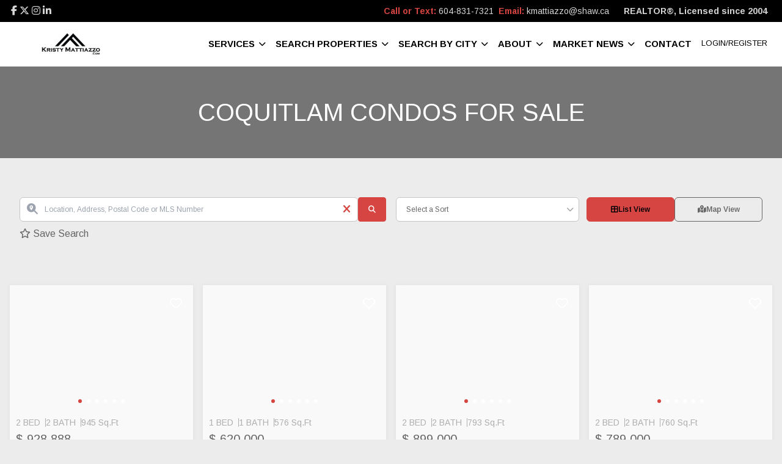

--- FILE ---
content_type: text/html; charset=UTF-8
request_url: https://kristymattiazzo.com/coquitlam-condos-for-sale/
body_size: 79391
content:
<!DOCTYPE html>
<html id="main-html" lang="en-US">
<head>
	
	<!-- Global site tag (gtag.js) - Google Analytics -->
<script async src="https://www.googletagmanager.com/gtag/js?id=UA-116644019-1"></script>
<script>
  window.dataLayer = window.dataLayer || [];
  function gtag(){dataLayer.push(arguments);}
  gtag('js', new Date());
  gtag('config', 'UA-116644019-1');
</script>
	<meta name="google-site-verification" content="49rUjHXFJCtgrLa_7HvdolDJuZZfzR12Rtzp9K4N3sE" />
<style>
.home .quick-search-type-c {background: #fff !important;}
</style>
<meta name="keywords" content="keyword1, keyword2,nsw-9jv-tahmwyun683xhua9q3ppvpbmzrnq98jd1vg2wfjla18h1q5k636ujq9i2-7qgm8p5-zhseo1a-4odezck1kr3h0k7fruk6vdq7m7le840ybga6xlgyqz3232-y-g"/>	<meta charset="UTF-8">
	<link rel="alternate" href="https://kristymattiazzo.com" hreflang="en-ca" />
	<meta name="viewport" content="width=device-width, initial-scale=1.0">
	<link rel="preconnect" href="https://fonts.googleapis.com">
<link rel="preconnect" href="https://fonts.gstatic.com" crossorigin>
<link href="https://fonts.googleapis.com/css2?family=Arimo:ital,wght@0,400..700;1,400..700&display=swap" rel="stylesheet">	<script src="https://kit.fontawesome.com/94580fc2fa.js" crossorigin="anonymous"></script>
		<link rel="icon" href="/wp-content/uploads/2018/03/favicon.png" type="image/gif">
	
	<meta name='robots' content='index, follow, max-image-preview:large, max-snippet:-1, max-video-preview:-1' />

	<!-- This site is optimized with the Yoast SEO plugin v26.7 - https://yoast.com/wordpress/plugins/seo/ -->
	<title>Coquitlam Condos For Sale - Kristy Mattiazzo</title>
	<link rel="canonical" href="https://kristymattiazzo.com/coquitlam-condos-for-sale/" />
	<meta property="og:locale" content="en_US" />
	<meta property="og:type" content="article" />
	<meta property="og:title" content="Coquitlam Condos For Sale - Kristy Mattiazzo" />
	<meta property="og:url" content="https://kristymattiazzo.com/coquitlam-condos-for-sale/" />
	<meta property="og:site_name" content="Kristy Mattiazzo" />
	<meta property="article:modified_time" content="2025-05-19T12:04:40+00:00" />
	<meta name="twitter:card" content="summary_large_image" />
	<script type="application/ld+json" class="yoast-schema-graph">{"@context":"https://schema.org","@graph":[{"@type":"WebPage","@id":"https://kristymattiazzo.com/coquitlam-condos-for-sale/","url":"https://kristymattiazzo.com/coquitlam-condos-for-sale/","name":"Coquitlam Condos For Sale - Kristy Mattiazzo","isPartOf":{"@id":"https://kristymattiazzo.com/#website"},"datePublished":"2020-10-19T22:59:53+00:00","dateModified":"2025-05-19T12:04:40+00:00","breadcrumb":{"@id":"https://kristymattiazzo.com/coquitlam-condos-for-sale/#breadcrumb"},"inLanguage":"en-US","potentialAction":[{"@type":"ReadAction","target":["https://kristymattiazzo.com/coquitlam-condos-for-sale/"]}]},{"@type":"BreadcrumbList","@id":"https://kristymattiazzo.com/coquitlam-condos-for-sale/#breadcrumb","itemListElement":[{"@type":"ListItem","position":1,"name":"Home","item":"https://kristymattiazzo.com/"},{"@type":"ListItem","position":2,"name":"Coquitlam Condos For Sale"}]},{"@type":"WebSite","@id":"https://kristymattiazzo.com/#website","url":"https://kristymattiazzo.com/","name":"Kristy Mattiazzo","description":"REALTOR® and Professional Home Stager |  Real Estate","potentialAction":[{"@type":"SearchAction","target":{"@type":"EntryPoint","urlTemplate":"https://kristymattiazzo.com/?s={search_term_string}"},"query-input":{"@type":"PropertyValueSpecification","valueRequired":true,"valueName":"search_term_string"}}],"inLanguage":"en-US"}]}</script>
	<!-- / Yoast SEO plugin. -->


<link rel='dns-prefetch' href='//www.google.com' />
<link rel='dns-prefetch' href='//api.mapbox.com' />
<link rel="alternate" title="oEmbed (JSON)" type="application/json+oembed" href="https://kristymattiazzo.com/wp-json/oembed/1.0/embed?url=https%3A%2F%2Fkristymattiazzo.com%2Fcoquitlam-condos-for-sale%2F" />
<link rel="alternate" title="oEmbed (XML)" type="text/xml+oembed" href="https://kristymattiazzo.com/wp-json/oembed/1.0/embed?url=https%3A%2F%2Fkristymattiazzo.com%2Fcoquitlam-condos-for-sale%2F&#038;format=xml" />
<style id='wp-img-auto-sizes-contain-inline-css' type='text/css'>
img:is([sizes=auto i],[sizes^="auto," i]){contain-intrinsic-size:3000px 1500px}
/*# sourceURL=wp-img-auto-sizes-contain-inline-css */
</style>
<style id='wp-block-library-inline-css' type='text/css'>
:root{--wp-block-synced-color:#7a00df;--wp-block-synced-color--rgb:122,0,223;--wp-bound-block-color:var(--wp-block-synced-color);--wp-editor-canvas-background:#ddd;--wp-admin-theme-color:#007cba;--wp-admin-theme-color--rgb:0,124,186;--wp-admin-theme-color-darker-10:#006ba1;--wp-admin-theme-color-darker-10--rgb:0,107,160.5;--wp-admin-theme-color-darker-20:#005a87;--wp-admin-theme-color-darker-20--rgb:0,90,135;--wp-admin-border-width-focus:2px}@media (min-resolution:192dpi){:root{--wp-admin-border-width-focus:1.5px}}.wp-element-button{cursor:pointer}:root .has-very-light-gray-background-color{background-color:#eee}:root .has-very-dark-gray-background-color{background-color:#313131}:root .has-very-light-gray-color{color:#eee}:root .has-very-dark-gray-color{color:#313131}:root .has-vivid-green-cyan-to-vivid-cyan-blue-gradient-background{background:linear-gradient(135deg,#00d084,#0693e3)}:root .has-purple-crush-gradient-background{background:linear-gradient(135deg,#34e2e4,#4721fb 50%,#ab1dfe)}:root .has-hazy-dawn-gradient-background{background:linear-gradient(135deg,#faaca8,#dad0ec)}:root .has-subdued-olive-gradient-background{background:linear-gradient(135deg,#fafae1,#67a671)}:root .has-atomic-cream-gradient-background{background:linear-gradient(135deg,#fdd79a,#004a59)}:root .has-nightshade-gradient-background{background:linear-gradient(135deg,#330968,#31cdcf)}:root .has-midnight-gradient-background{background:linear-gradient(135deg,#020381,#2874fc)}:root{--wp--preset--font-size--normal:16px;--wp--preset--font-size--huge:42px}.has-regular-font-size{font-size:1em}.has-larger-font-size{font-size:2.625em}.has-normal-font-size{font-size:var(--wp--preset--font-size--normal)}.has-huge-font-size{font-size:var(--wp--preset--font-size--huge)}.has-text-align-center{text-align:center}.has-text-align-left{text-align:left}.has-text-align-right{text-align:right}.has-fit-text{white-space:nowrap!important}#end-resizable-editor-section{display:none}.aligncenter{clear:both}.items-justified-left{justify-content:flex-start}.items-justified-center{justify-content:center}.items-justified-right{justify-content:flex-end}.items-justified-space-between{justify-content:space-between}.screen-reader-text{border:0;clip-path:inset(50%);height:1px;margin:-1px;overflow:hidden;padding:0;position:absolute;width:1px;word-wrap:normal!important}.screen-reader-text:focus{background-color:#ddd;clip-path:none;color:#444;display:block;font-size:1em;height:auto;left:5px;line-height:normal;padding:15px 23px 14px;text-decoration:none;top:5px;width:auto;z-index:100000}html :where(.has-border-color){border-style:solid}html :where([style*=border-top-color]){border-top-style:solid}html :where([style*=border-right-color]){border-right-style:solid}html :where([style*=border-bottom-color]){border-bottom-style:solid}html :where([style*=border-left-color]){border-left-style:solid}html :where([style*=border-width]){border-style:solid}html :where([style*=border-top-width]){border-top-style:solid}html :where([style*=border-right-width]){border-right-style:solid}html :where([style*=border-bottom-width]){border-bottom-style:solid}html :where([style*=border-left-width]){border-left-style:solid}html :where(img[class*=wp-image-]){height:auto;max-width:100%}:where(figure){margin:0 0 1em}html :where(.is-position-sticky){--wp-admin--admin-bar--position-offset:var(--wp-admin--admin-bar--height,0px)}@media screen and (max-width:600px){html :where(.is-position-sticky){--wp-admin--admin-bar--position-offset:0px}}

/*# sourceURL=wp-block-library-inline-css */
</style><style id='global-styles-inline-css' type='text/css'>
:root{--wp--preset--aspect-ratio--square: 1;--wp--preset--aspect-ratio--4-3: 4/3;--wp--preset--aspect-ratio--3-4: 3/4;--wp--preset--aspect-ratio--3-2: 3/2;--wp--preset--aspect-ratio--2-3: 2/3;--wp--preset--aspect-ratio--16-9: 16/9;--wp--preset--aspect-ratio--9-16: 9/16;--wp--preset--color--black: #000000;--wp--preset--color--cyan-bluish-gray: #abb8c3;--wp--preset--color--white: #ffffff;--wp--preset--color--pale-pink: #f78da7;--wp--preset--color--vivid-red: #cf2e2e;--wp--preset--color--luminous-vivid-orange: #ff6900;--wp--preset--color--luminous-vivid-amber: #fcb900;--wp--preset--color--light-green-cyan: #7bdcb5;--wp--preset--color--vivid-green-cyan: #00d084;--wp--preset--color--pale-cyan-blue: #8ed1fc;--wp--preset--color--vivid-cyan-blue: #0693e3;--wp--preset--color--vivid-purple: #9b51e0;--wp--preset--gradient--vivid-cyan-blue-to-vivid-purple: linear-gradient(135deg,rgb(6,147,227) 0%,rgb(155,81,224) 100%);--wp--preset--gradient--light-green-cyan-to-vivid-green-cyan: linear-gradient(135deg,rgb(122,220,180) 0%,rgb(0,208,130) 100%);--wp--preset--gradient--luminous-vivid-amber-to-luminous-vivid-orange: linear-gradient(135deg,rgb(252,185,0) 0%,rgb(255,105,0) 100%);--wp--preset--gradient--luminous-vivid-orange-to-vivid-red: linear-gradient(135deg,rgb(255,105,0) 0%,rgb(207,46,46) 100%);--wp--preset--gradient--very-light-gray-to-cyan-bluish-gray: linear-gradient(135deg,rgb(238,238,238) 0%,rgb(169,184,195) 100%);--wp--preset--gradient--cool-to-warm-spectrum: linear-gradient(135deg,rgb(74,234,220) 0%,rgb(151,120,209) 20%,rgb(207,42,186) 40%,rgb(238,44,130) 60%,rgb(251,105,98) 80%,rgb(254,248,76) 100%);--wp--preset--gradient--blush-light-purple: linear-gradient(135deg,rgb(255,206,236) 0%,rgb(152,150,240) 100%);--wp--preset--gradient--blush-bordeaux: linear-gradient(135deg,rgb(254,205,165) 0%,rgb(254,45,45) 50%,rgb(107,0,62) 100%);--wp--preset--gradient--luminous-dusk: linear-gradient(135deg,rgb(255,203,112) 0%,rgb(199,81,192) 50%,rgb(65,88,208) 100%);--wp--preset--gradient--pale-ocean: linear-gradient(135deg,rgb(255,245,203) 0%,rgb(182,227,212) 50%,rgb(51,167,181) 100%);--wp--preset--gradient--electric-grass: linear-gradient(135deg,rgb(202,248,128) 0%,rgb(113,206,126) 100%);--wp--preset--gradient--midnight: linear-gradient(135deg,rgb(2,3,129) 0%,rgb(40,116,252) 100%);--wp--preset--font-size--small: 13px;--wp--preset--font-size--medium: 20px;--wp--preset--font-size--large: 36px;--wp--preset--font-size--x-large: 42px;--wp--preset--spacing--20: 0.44rem;--wp--preset--spacing--30: 0.67rem;--wp--preset--spacing--40: 1rem;--wp--preset--spacing--50: 1.5rem;--wp--preset--spacing--60: 2.25rem;--wp--preset--spacing--70: 3.38rem;--wp--preset--spacing--80: 5.06rem;--wp--preset--shadow--natural: 6px 6px 9px rgba(0, 0, 0, 0.2);--wp--preset--shadow--deep: 12px 12px 50px rgba(0, 0, 0, 0.4);--wp--preset--shadow--sharp: 6px 6px 0px rgba(0, 0, 0, 0.2);--wp--preset--shadow--outlined: 6px 6px 0px -3px rgb(255, 255, 255), 6px 6px rgb(0, 0, 0);--wp--preset--shadow--crisp: 6px 6px 0px rgb(0, 0, 0);}:where(.is-layout-flex){gap: 0.5em;}:where(.is-layout-grid){gap: 0.5em;}body .is-layout-flex{display: flex;}.is-layout-flex{flex-wrap: wrap;align-items: center;}.is-layout-flex > :is(*, div){margin: 0;}body .is-layout-grid{display: grid;}.is-layout-grid > :is(*, div){margin: 0;}:where(.wp-block-columns.is-layout-flex){gap: 2em;}:where(.wp-block-columns.is-layout-grid){gap: 2em;}:where(.wp-block-post-template.is-layout-flex){gap: 1.25em;}:where(.wp-block-post-template.is-layout-grid){gap: 1.25em;}.has-black-color{color: var(--wp--preset--color--black) !important;}.has-cyan-bluish-gray-color{color: var(--wp--preset--color--cyan-bluish-gray) !important;}.has-white-color{color: var(--wp--preset--color--white) !important;}.has-pale-pink-color{color: var(--wp--preset--color--pale-pink) !important;}.has-vivid-red-color{color: var(--wp--preset--color--vivid-red) !important;}.has-luminous-vivid-orange-color{color: var(--wp--preset--color--luminous-vivid-orange) !important;}.has-luminous-vivid-amber-color{color: var(--wp--preset--color--luminous-vivid-amber) !important;}.has-light-green-cyan-color{color: var(--wp--preset--color--light-green-cyan) !important;}.has-vivid-green-cyan-color{color: var(--wp--preset--color--vivid-green-cyan) !important;}.has-pale-cyan-blue-color{color: var(--wp--preset--color--pale-cyan-blue) !important;}.has-vivid-cyan-blue-color{color: var(--wp--preset--color--vivid-cyan-blue) !important;}.has-vivid-purple-color{color: var(--wp--preset--color--vivid-purple) !important;}.has-black-background-color{background-color: var(--wp--preset--color--black) !important;}.has-cyan-bluish-gray-background-color{background-color: var(--wp--preset--color--cyan-bluish-gray) !important;}.has-white-background-color{background-color: var(--wp--preset--color--white) !important;}.has-pale-pink-background-color{background-color: var(--wp--preset--color--pale-pink) !important;}.has-vivid-red-background-color{background-color: var(--wp--preset--color--vivid-red) !important;}.has-luminous-vivid-orange-background-color{background-color: var(--wp--preset--color--luminous-vivid-orange) !important;}.has-luminous-vivid-amber-background-color{background-color: var(--wp--preset--color--luminous-vivid-amber) !important;}.has-light-green-cyan-background-color{background-color: var(--wp--preset--color--light-green-cyan) !important;}.has-vivid-green-cyan-background-color{background-color: var(--wp--preset--color--vivid-green-cyan) !important;}.has-pale-cyan-blue-background-color{background-color: var(--wp--preset--color--pale-cyan-blue) !important;}.has-vivid-cyan-blue-background-color{background-color: var(--wp--preset--color--vivid-cyan-blue) !important;}.has-vivid-purple-background-color{background-color: var(--wp--preset--color--vivid-purple) !important;}.has-black-border-color{border-color: var(--wp--preset--color--black) !important;}.has-cyan-bluish-gray-border-color{border-color: var(--wp--preset--color--cyan-bluish-gray) !important;}.has-white-border-color{border-color: var(--wp--preset--color--white) !important;}.has-pale-pink-border-color{border-color: var(--wp--preset--color--pale-pink) !important;}.has-vivid-red-border-color{border-color: var(--wp--preset--color--vivid-red) !important;}.has-luminous-vivid-orange-border-color{border-color: var(--wp--preset--color--luminous-vivid-orange) !important;}.has-luminous-vivid-amber-border-color{border-color: var(--wp--preset--color--luminous-vivid-amber) !important;}.has-light-green-cyan-border-color{border-color: var(--wp--preset--color--light-green-cyan) !important;}.has-vivid-green-cyan-border-color{border-color: var(--wp--preset--color--vivid-green-cyan) !important;}.has-pale-cyan-blue-border-color{border-color: var(--wp--preset--color--pale-cyan-blue) !important;}.has-vivid-cyan-blue-border-color{border-color: var(--wp--preset--color--vivid-cyan-blue) !important;}.has-vivid-purple-border-color{border-color: var(--wp--preset--color--vivid-purple) !important;}.has-vivid-cyan-blue-to-vivid-purple-gradient-background{background: var(--wp--preset--gradient--vivid-cyan-blue-to-vivid-purple) !important;}.has-light-green-cyan-to-vivid-green-cyan-gradient-background{background: var(--wp--preset--gradient--light-green-cyan-to-vivid-green-cyan) !important;}.has-luminous-vivid-amber-to-luminous-vivid-orange-gradient-background{background: var(--wp--preset--gradient--luminous-vivid-amber-to-luminous-vivid-orange) !important;}.has-luminous-vivid-orange-to-vivid-red-gradient-background{background: var(--wp--preset--gradient--luminous-vivid-orange-to-vivid-red) !important;}.has-very-light-gray-to-cyan-bluish-gray-gradient-background{background: var(--wp--preset--gradient--very-light-gray-to-cyan-bluish-gray) !important;}.has-cool-to-warm-spectrum-gradient-background{background: var(--wp--preset--gradient--cool-to-warm-spectrum) !important;}.has-blush-light-purple-gradient-background{background: var(--wp--preset--gradient--blush-light-purple) !important;}.has-blush-bordeaux-gradient-background{background: var(--wp--preset--gradient--blush-bordeaux) !important;}.has-luminous-dusk-gradient-background{background: var(--wp--preset--gradient--luminous-dusk) !important;}.has-pale-ocean-gradient-background{background: var(--wp--preset--gradient--pale-ocean) !important;}.has-electric-grass-gradient-background{background: var(--wp--preset--gradient--electric-grass) !important;}.has-midnight-gradient-background{background: var(--wp--preset--gradient--midnight) !important;}.has-small-font-size{font-size: var(--wp--preset--font-size--small) !important;}.has-medium-font-size{font-size: var(--wp--preset--font-size--medium) !important;}.has-large-font-size{font-size: var(--wp--preset--font-size--large) !important;}.has-x-large-font-size{font-size: var(--wp--preset--font-size--x-large) !important;}
/*# sourceURL=global-styles-inline-css */
</style>

<style id='classic-theme-styles-inline-css' type='text/css'>
/*! This file is auto-generated */
.wp-block-button__link{color:#fff;background-color:#32373c;border-radius:9999px;box-shadow:none;text-decoration:none;padding:calc(.667em + 2px) calc(1.333em + 2px);font-size:1.125em}.wp-block-file__button{background:#32373c;color:#fff;text-decoration:none}
/*# sourceURL=/wp-includes/css/classic-themes.min.css */
</style>
<link rel='stylesheet' id='wp-components-css' href='https://kristymattiazzo.com/wp-includes/css/dist/components/style.min.css?ver=6.9' type='text/css' media='all' />
<link rel='stylesheet' id='wp-preferences-css' href='https://kristymattiazzo.com/wp-includes/css/dist/preferences/style.min.css?ver=6.9' type='text/css' media='all' />
<link rel='stylesheet' id='wp-block-editor-css' href='https://kristymattiazzo.com/wp-includes/css/dist/block-editor/style.min.css?ver=6.9' type='text/css' media='all' />
<link rel='stylesheet' id='popup-maker-block-library-style-css' href='https://kristymattiazzo.com/wp-content/plugins/popup-maker/dist/packages/block-library-style.css?ver=dbea705cfafe089d65f1' type='text/css' media='all' />
<link rel='stylesheet' id='style-mapbox-css' href='https://api.mapbox.com/mapbox-gl-js/v1.6.1/mapbox-gl.css?ver=6.9' type='text/css' media='all' />
<link rel='stylesheet' id='tailwind-css-css' href='https://kristymattiazzo.com/wp-content/themes/realtybloc-wp-theme-residential/assets/dist/css/tailwind.css?ver=2025-07-09-12-44-42' type='text/css' media='all' />
<link rel='stylesheet' id='main-css-css' href='https://kristymattiazzo.com/wp-content/themes/realtybloc-wp-theme-residential/assets/dist/css/style.css?ver=2025-07-09-12-44-42' type='text/css' media='all' />
<link rel='stylesheet' id='child-style-css' href='https://kristymattiazzo.com/wp-content/themes/realtybloc-wp-child-theme-kristymattiazzo/style.css?ver=6.9' type='text/css' media='all' />
<link rel='stylesheet' id='backward-compatibility-css' href='https://kristymattiazzo.com/wp-content/themes/realtybloc-wp-child-theme-kristymattiazzo/assets/src/css/backward-compatibility.css?ver=6.9' type='text/css' media='all' />
<script type="text/javascript" src="https://kristymattiazzo.com/wp-includes/js/jquery/jquery.min.js?ver=3.7.1" id="jquery-core-js"></script>
<script type="text/javascript" src="https://kristymattiazzo.com/wp-includes/js/jquery/jquery-migrate.min.js?ver=3.4.1" id="jquery-migrate-js"></script>
<script type="text/javascript" src="https://kristymattiazzo.com/wp-content/themes/realtybloc-wp-theme-residential/assets/dist/js/user_authentication.min.js?ver=1" id="script-user-authentication-js"></script>
<script type="text/javascript" src="https://kristymattiazzo.com/wp-content/themes/realtybloc-wp-theme-residential/assets/dist/js/user_helper.min.js?ver=1" id="script-user-helper-js"></script>
<script type="text/javascript" src="https://kristymattiazzo.com/wp-content/themes/realtybloc-wp-theme-residential/assets/dist/js/auth_events.min.js?ver=1" id="script-auth-events-js"></script>
<script type="text/javascript" src="https://kristymattiazzo.com/wp-content/themes/realtybloc-wp-theme-residential/assets/dist/js/user_events.min.js?ver=1" id="script-user-events-js"></script>
<script type="text/javascript" src="https://kristymattiazzo.com/wp-content/themes/realtybloc-wp-theme-residential/assets/dist/js/animation.min.js?ver=1" id="script-animation-js"></script>
<script type="text/javascript" id="compile-scss-btn-js-extra">
/* <![CDATA[ */
var ajax_options = {"ajax_url":"https://kristymattiazzo.com/wp-admin/admin-ajax.php"};
//# sourceURL=compile-scss-btn-js-extra
/* ]]> */
</script>
<script type="text/javascript" src="https://kristymattiazzo.com/wp-content/themes/realtybloc-wp-theme-residential/includes/setup/Plugins/js/rb-compile-scss-btn.js?ver=1.0.0" id="compile-scss-btn-js"></script>
<link rel="https://api.w.org/" href="https://kristymattiazzo.com/wp-json/" /><link rel="alternate" title="JSON" type="application/json" href="https://kristymattiazzo.com/wp-json/wp/v2/pages/1820" /><link rel="EditURI" type="application/rsd+xml" title="RSD" href="https://kristymattiazzo.com/xmlrpc.php?rsd" />
<meta name="generator" content="WordPress 6.9" />
<link rel='shortlink' href='https://kristymattiazzo.com/?p=1820' />
<link rel="icon" href="https://kristymattiazzo.com/wp-content/uploads/2018/03/cropped-favicon-32x32.png" sizes="32x32" />
<link rel="icon" href="https://kristymattiazzo.com/wp-content/uploads/2018/03/cropped-favicon-192x192.png" sizes="192x192" />
<link rel="apple-touch-icon" href="https://kristymattiazzo.com/wp-content/uploads/2018/03/cropped-favicon-180x180.png" />
<meta name="msapplication-TileImage" content="https://kristymattiazzo.com/wp-content/uploads/2018/03/cropped-favicon-270x270.png" />
		
</head>

<body class="wp-singular page-template page-template-page-templates page-template-custom-listing page-template-page-templatescustom-listing-php page page-id-1820 wp-theme-realtybloc-wp-theme-residential wp-child-theme-realtybloc-wp-child-theme-kristymattiazzo top-nav-is-active is-chrome is-page is-singular is-desktop is-sidebar-page-default is-sidebar-listing-property-building-default is-sidebar-blog-default is-sidebar-archive-testimonial-default is-sidebar-contact-page is-sidebar-footer-left is-sidebar-footer-center is-sidebar-footer-right">

	
		<div id="main-wrapper">
		
	<div class="top-nav bg-[var(--rb-top-nav-background-color)] text-[var(--rb-top-nav-color)] py-0.5 relative z-20">
		<div class="container">
			<div class="flex flex-wrap flex-row justify-center sm:justify-between items-center">

				<ul class="menu-social flex gap-2">
											<li>
							<a class="py-1 px-0.5 leading-loose" href="https://www.facebook.com/pages/Kristy-Mattiazzo-Sutton-Centre-Realty/230241223207" title="Facebook" target="_blank" >
								<i class="fa fa-facebook" aria-hidden="true"></i>
							</a>
						</li>
																<li>
							<a class="py-1 px-0.5 leading-loose" href="https://twitter.com/kristymattiazzo" title="X" target="_blank" >
								<i class="fa-brands fa-x-twitter" aria-hidden="true"></i>
							</a>
						</li>
																					<li>
							<a class="py-1 px-0.5 leading-loose" href="https://www.instagram.com/kristy_mattiazzo_realtor/" title="Instagram" target="_blank" >
								<i class="fa fa-instagram" aria-hidden="true"></i>
							</a>
						</li>
																<li>
							<a class="py-1 px-0.5 leading-loose" href="https://www.linkedin.com/in/kristymattiazzo/" title="LinkedIn" target="_blank" >
								<i class="fa fa-linkedin" aria-hidden="true"></i>
							</a>
						</li>
																								</ul>

									<span class="px-2 py-1 text-sm leading-normal"><span class="c-topnav-lines">
<span style="color:#d64541 !important"><strong>Call or Text: </strong></span><a href="tel:604-831-7321">604-831-7321</a>&nbsp;</span>


<span class="c-topnav-lines">
<span style="color:#d64541 !important"><strong>Email: </strong></span><a href="mailto:kmattiazzo@shaw.ca">kmattiazzo@shaw.ca</a>
</span>

<span class="c-topnav-lines">
<strong style="padding-left: 20px;"> REALTOR®, Licensed since 2004 </strong>
</span>

</span>
							</div>
		</div>
	</div>

		<div class="header-wrapper-main relative">
			
<header id="header" class="fixed-header header-menu-default">
  <div class="header-menu-component header-sticky-content">
    <div class="container">
			<div class="flex flex-row-reverse lg:flex-row items-center justify-between py-4">
				<div class="site-branding relative">
																<span class="site-title">
							<a href="/" rel="home">
								<img class="h-10 max-w-52 object-contain" src="https://kristymattiazzo.com/wp-content/uploads/2018/03/header-logo-center.png" alt="Kristy Mattiazzo">
							</a>
						</span>
													<span class="site-title-sticky absolute top-0 left-0">
								<a href="/" rel="home">
									<img class="h-10 max-w-52 object-contain" src="https://kristymattiazzo.com/wp-content/uploads/2018/03/header-logo-center.png" alt="Kristy Mattiazzo">
								</a>
							</span>
															</div>

				<div id="navigation-menu" class="lg:flex lg:justify-start items-center gap-2">
					<nav id="main-menu" class="main-menu-wrapper"><ul id="menu-primary-menu" class="main-menu"><li id="menu-item-1868" class="menu-item menu-item-type-custom menu-item-object-custom menu-item-has-children menu-item-1868"><a href="#">Services</a>
<ul class="sub-menu">
	<li id="menu-item-28" class="menu-item menu-item-type-post_type menu-item-object-page menu-item-28"><a href="https://kristymattiazzo.com/buyer/">Buyer</a></li>
	<li id="menu-item-32" class="menu-item menu-item-type-post_type menu-item-object-page menu-item-32"><a href="https://kristymattiazzo.com/seller/">Seller</a></li>
	<li id="menu-item-30" class="menu-item menu-item-type-post_type menu-item-object-page menu-item-30"><a href="https://kristymattiazzo.com/financing/">Financing</a></li>
	<li id="menu-item-3159" class="menu-item menu-item-type-post_type menu-item-object-page menu-item-3159"><a href="https://kristymattiazzo.com/mortgage/">Mortgage</a></li>
	<li id="menu-item-550" class="menu-item menu-item-type-post_type menu-item-object-page menu-item-550"><a href="https://kristymattiazzo.com/associated-partners/">Recommended Professionals</a></li>
</ul>
</li>
<li id="menu-item-37" class="menu-item menu-item-type-custom menu-item-object-custom menu-item-has-children menu-item-37"><a href="#">Search Properties</a>
<ul class="sub-menu">
	<li id="menu-item-834" class="menu-item menu-item-type-custom menu-item-object-custom menu-item-834"><a href="/property/">My Listings</a></li>
	<li id="menu-item-1797" class="menu-item menu-item-type-post_type menu-item-object-page menu-item-1797"><a href="https://kristymattiazzo.com/search-listings/">Search Listings</a></li>
	<li id="menu-item-1940" class="menu-item menu-item-type-post_type menu-item-object-page menu-item-1940"><a href="https://kristymattiazzo.com/office-listings/">Office Listings</a></li>
</ul>
</li>
<li id="menu-item-391" class="menu-item menu-item-type-post_type menu-item-object-page menu-item-has-children menu-item-391"><a href="https://kristymattiazzo.com/search-by-city/">Search By City</a>
<ul class="sub-menu">
	<li id="menu-item-647" class="menu-item menu-item-type-post_type menu-item-object-neighbourhood menu-item-647"><a href="https://kristymattiazzo.com/neighbourhood/vancouver/">Vancouver</a></li>
	<li id="menu-item-645" class="menu-item menu-item-type-post_type menu-item-object-neighbourhood menu-item-645"><a href="https://kristymattiazzo.com/neighbourhood/burnaby/">Burnaby</a></li>
	<li id="menu-item-646" class="menu-item menu-item-type-post_type menu-item-object-neighbourhood menu-item-646"><a href="https://kristymattiazzo.com/neighbourhood/coquitlam/">Coquitlam</a></li>
	<li id="menu-item-426" class="menu-item menu-item-type-post_type menu-item-object-neighbourhood menu-item-426"><a href="https://kristymattiazzo.com/neighbourhood/port-coquitlam/">Port Coquitlam</a></li>
	<li id="menu-item-427" class="menu-item menu-item-type-post_type menu-item-object-neighbourhood menu-item-427"><a href="https://kristymattiazzo.com/neighbourhood/new-westminster/">New Westminster</a></li>
	<li id="menu-item-428" class="menu-item menu-item-type-post_type menu-item-object-neighbourhood menu-item-428"><a href="https://kristymattiazzo.com/neighbourhood/port-moody/">Port Moody</a></li>
</ul>
</li>
<li id="menu-item-394" class="menu-item menu-item-type-custom menu-item-object-custom menu-item-has-children menu-item-394"><a href="#">About</a>
<ul class="sub-menu">
	<li id="menu-item-27" class="menu-item menu-item-type-post_type menu-item-object-page menu-item-27"><a href="https://kristymattiazzo.com/about-kristy/">About Kristy</a></li>
	<li id="menu-item-1560" class="menu-item menu-item-type-post_type menu-item-object-page menu-item-1560"><a href="https://kristymattiazzo.com/real-estate-negotiation-expert/">Real Estate Negotiation Expert</a></li>
	<li id="menu-item-329" class="menu-item menu-item-type-post_type menu-item-object-page menu-item-329"><a href="https://kristymattiazzo.com/accredited-buyers-representative-abr/">Accredited Buyer’s Representative ABR®</a></li>
	<li id="menu-item-328" class="menu-item menu-item-type-post_type menu-item-object-page menu-item-328"><a href="https://kristymattiazzo.com/seniors-real-estate-specialist-sres/">Seniors Real Estate Specialist SRES®</a></li>
	<li id="menu-item-392" class="menu-item menu-item-type-post_type menu-item-object-page menu-item-392"><a href="https://kristymattiazzo.com/awards/">Awards</a></li>
	<li id="menu-item-393" class="menu-item menu-item-type-custom menu-item-object-custom menu-item-393"><a href="/testimonial/">Testimonials</a></li>
	<li id="menu-item-2478" class="menu-item menu-item-type-post_type menu-item-object-page menu-item-2478"><a href="https://kristymattiazzo.com/the-vip-ticket/">VIP TICKET EXPERIENCE</a></li>
</ul>
</li>
<li id="menu-item-3542" class="menu-item menu-item-type-custom menu-item-object-custom menu-item-has-children menu-item-3542"><a href="#">Market News</a>
<ul class="sub-menu">
	<li id="menu-item-3543" class="menu-item menu-item-type-taxonomy menu-item-object-category menu-item-3543"><a href="https://kristymattiazzo.com/category/market-update/">Market Update</a></li>
	<li id="menu-item-3544" class="menu-item menu-item-type-taxonomy menu-item-object-category menu-item-3544"><a href="https://kristymattiazzo.com/category/did-you-know/">DID YOU KNOW?</a></li>
</ul>
</li>
<li id="menu-item-29" class="menu-item menu-item-type-post_type menu-item-object-page menu-item-29"><a href="https://kristymattiazzo.com/contact/">Contact</a></li>
<li class="menu-action-button-parent menu-item-auth"><a href="#user_auth_modal" class="menu-action-button js-user-modal-trigger login_register_popup_btn">Login/Register</a></li></ul></nav>
					<nav id="dl-menu" class="dl-menu-wrapper"><button class="dl-trigger"><span></span> <span></span> <span></span></button><ul id="menu-mobile" class="dl-menu"><li id="nav-menu-item-395" class="menu-item  menu-item-even menu-item-depth-0 menu-item menu-item-type-custom menu-item-object-custom"><a href="/" class="menu-link main-menu-link">Home</a></li>
<li id="nav-menu-item-408" class="menu-item  menu-item-even menu-item-depth-0 menu-item menu-item-type-custom menu-item-object-custom menu-item-has-children"><a href="#" class="menu-link main-menu-link">Properties</a>
<ul class="dl-submenu menu-odd  menu-depth-1">
	<li id="nav-menu-item-835" class="sub-menu-item  menu-item-odd menu-item-depth-1 menu-item menu-item-type-custom menu-item-object-custom"><a href="/property/" class="menu-link sub-menu-link">My Listings</a></li>
	<li id="nav-menu-item-1794" class="sub-menu-item  menu-item-odd menu-item-depth-1 menu-item menu-item-type-post_type menu-item-object-page"><a href="https://kristymattiazzo.com/search-listings/" class="menu-link sub-menu-link">Search Listings</a></li>
	<li id="nav-menu-item-1941" class="sub-menu-item  menu-item-odd menu-item-depth-1 menu-item menu-item-type-post_type menu-item-object-page"><a href="https://kristymattiazzo.com/office-listings/" class="menu-link sub-menu-link">Office Listings</a></li>
</ul>
</li>
<li id="nav-menu-item-414" class="menu-item  menu-item-even menu-item-depth-0 menu-item menu-item-type-custom menu-item-object-custom menu-item-has-children"><a href="#" class="menu-link main-menu-link">Search By City</a>
<ul class="dl-submenu menu-odd  menu-depth-1">
	<li id="nav-menu-item-650" class="sub-menu-item  menu-item-odd menu-item-depth-1 menu-item menu-item-type-post_type menu-item-object-neighbourhood"><a href="https://kristymattiazzo.com/neighbourhood/vancouver/" class="menu-link sub-menu-link">Vancouver</a></li>
	<li id="nav-menu-item-648" class="sub-menu-item  menu-item-odd menu-item-depth-1 menu-item menu-item-type-post_type menu-item-object-neighbourhood"><a href="https://kristymattiazzo.com/neighbourhood/burnaby/" class="menu-link sub-menu-link">Burnaby</a></li>
	<li id="nav-menu-item-649" class="sub-menu-item  menu-item-odd menu-item-depth-1 menu-item menu-item-type-post_type menu-item-object-neighbourhood"><a href="https://kristymattiazzo.com/neighbourhood/coquitlam/" class="menu-link sub-menu-link">Coquitlam</a></li>
	<li id="nav-menu-item-411" class="sub-menu-item  menu-item-odd menu-item-depth-1 menu-item menu-item-type-post_type menu-item-object-neighbourhood"><a href="https://kristymattiazzo.com/neighbourhood/port-coquitlam/" class="menu-link sub-menu-link">Port Coquitlam</a></li>
	<li id="nav-menu-item-412" class="sub-menu-item  menu-item-odd menu-item-depth-1 menu-item menu-item-type-post_type menu-item-object-neighbourhood"><a href="https://kristymattiazzo.com/neighbourhood/new-westminster/" class="menu-link sub-menu-link">New Westminster</a></li>
	<li id="nav-menu-item-413" class="sub-menu-item  menu-item-odd menu-item-depth-1 menu-item menu-item-type-post_type menu-item-object-neighbourhood"><a href="https://kristymattiazzo.com/neighbourhood/port-moody/" class="menu-link sub-menu-link">Port Moody</a></li>
	<li id="nav-menu-item-403" class="sub-menu-item  menu-item-odd menu-item-depth-1 menu-item menu-item-type-post_type menu-item-object-page"><a href="https://kristymattiazzo.com/search-by-city/" class="menu-link sub-menu-link">All</a></li>
</ul>
</li>
<li id="nav-menu-item-399" class="menu-item  menu-item-even menu-item-depth-0 menu-item menu-item-type-post_type menu-item-object-page"><a href="https://kristymattiazzo.com/buyer/" class="menu-link main-menu-link">Buyer</a></li>
<li id="nav-menu-item-405" class="menu-item  menu-item-even menu-item-depth-0 menu-item menu-item-type-post_type menu-item-object-page"><a href="https://kristymattiazzo.com/seller/" class="menu-link main-menu-link">Seller</a></li>
<li id="nav-menu-item-401" class="menu-item  menu-item-even menu-item-depth-0 menu-item menu-item-type-post_type menu-item-object-page"><a href="https://kristymattiazzo.com/financing/" class="menu-link main-menu-link">Financing</a></li>
<li id="nav-menu-item-3161" class="menu-item  menu-item-even menu-item-depth-0 menu-item menu-item-type-post_type menu-item-object-page"><a href="https://kristymattiazzo.com/mortgage/" class="menu-link main-menu-link">Mortgage</a></li>
<li id="nav-menu-item-548" class="menu-item  menu-item-even menu-item-depth-0 menu-item menu-item-type-post_type menu-item-object-page"><a href="https://kristymattiazzo.com/associated-partners/" class="menu-link main-menu-link">Recommended Professionals</a></li>
<li id="nav-menu-item-407" class="menu-item  menu-item-even menu-item-depth-0 menu-item menu-item-type-custom menu-item-object-custom menu-item-has-children"><a href="#" class="menu-link main-menu-link">About</a>
<ul class="dl-submenu menu-odd  menu-depth-1">
	<li id="nav-menu-item-396" class="sub-menu-item  menu-item-odd menu-item-depth-1 menu-item menu-item-type-post_type menu-item-object-page"><a href="https://kristymattiazzo.com/about-kristy/" class="menu-link sub-menu-link">About Kristy</a></li>
	<li id="nav-menu-item-1561" class="sub-menu-item  menu-item-odd menu-item-depth-1 menu-item menu-item-type-post_type menu-item-object-page"><a href="https://kristymattiazzo.com/real-estate-negotiation-expert/" class="menu-link sub-menu-link">Real Estate Negotiation Expert</a></li>
	<li id="nav-menu-item-398" class="sub-menu-item  menu-item-odd menu-item-depth-1 menu-item menu-item-type-post_type menu-item-object-page"><a href="https://kristymattiazzo.com/awards/" class="menu-link sub-menu-link">Awards</a></li>
	<li id="nav-menu-item-397" class="sub-menu-item  menu-item-odd menu-item-depth-1 menu-item menu-item-type-post_type menu-item-object-page"><a href="https://kristymattiazzo.com/accredited-buyers-representative-abr/" class="menu-link sub-menu-link">Accredited Buyer’s Representative ABR®</a></li>
	<li id="nav-menu-item-406" class="sub-menu-item  menu-item-odd menu-item-depth-1 menu-item menu-item-type-post_type menu-item-object-page"><a href="https://kristymattiazzo.com/seniors-real-estate-specialist-sres/" class="menu-link sub-menu-link">Seniors Real Estate Specialist SRES®</a></li>
	<li id="nav-menu-item-410" class="sub-menu-item  menu-item-odd menu-item-depth-1 menu-item menu-item-type-custom menu-item-object-custom"><a href="/testimonial/" class="menu-link sub-menu-link">Testimonials</a></li>
	<li id="nav-menu-item-2477" class="sub-menu-item  menu-item-odd menu-item-depth-1 menu-item menu-item-type-post_type menu-item-object-page"><a href="https://kristymattiazzo.com/the-vip-ticket/" class="menu-link sub-menu-link">VIP TICKET EXPERIENCE</a></li>
</ul>
</li>
<li id="nav-menu-item-3541" class="menu-item  menu-item-even menu-item-depth-0 menu-item menu-item-type-custom menu-item-object-custom menu-item-has-children"><a href="#" class="menu-link main-menu-link">Market News</a>
<ul class="dl-submenu menu-odd  menu-depth-1">
	<li id="nav-menu-item-3539" class="sub-menu-item  menu-item-odd menu-item-depth-1 menu-item menu-item-type-taxonomy menu-item-object-category"><a href="https://kristymattiazzo.com/category/market-update/" class="menu-link sub-menu-link">Market Update</a></li>
	<li id="nav-menu-item-3540" class="sub-menu-item  menu-item-odd menu-item-depth-1 menu-item menu-item-type-taxonomy menu-item-object-category"><a href="https://kristymattiazzo.com/category/did-you-know/" class="menu-link sub-menu-link">DID YOU KNOW?</a></li>
</ul>
</li>
<li id="nav-menu-item-400" class="menu-item  menu-item-even menu-item-depth-0 menu-item menu-item-type-post_type menu-item-object-page"><a href="https://kristymattiazzo.com/contact/" class="menu-link main-menu-link">Contact</a></li>
<li class="menu-action-button-parent menu-item-auth"><a href="#user_auth_modal" class="menu-action-button js-user-modal-trigger login_register_popup_btn">Login/Register</a></li></ul></nav>				</div>
			</div>
    </div>
  </div>
</header>
		</div>

<section>
			
<div class="page-header">
    <div class="container">
        <h1 class="page-header-title">Coquitlam Condos For Sale</h1>
            </div>

    <div class="page-header-background-img " style="background-image:url(https://kristymattiazzo.com/wp-content/uploads/2018/03/wallpaper-vancouver.jpg)"></div>
</div>

		<div class="container py-16">
			<script type="text/html" id="listing-grid-template">

<%
if (items.length === 0) { %>
	<div class="col-span-full">
		<div class="empty-msg flex flex-col py-8 px-4 mx-auto max-w-2xl text-center">
			<i class="fa fa-home text-8xl text-[var(--rb-base-color-50)]"></i>
			<strong class="text-xl my-4">No results found</strong>
			<p class="text-[var(--rb-base-color-40)] mb-4">
				Unfortunately we couldn't find any results matching your search. Try adjusting your search by changing the filters.
			</p>
			<a href="#" class="reset-search-filters">
				<i class="fa fa-redo-alt"></i>
				Reset Filter
			</a>
		</div>
	</div>
<% } %>

<%
_.each(items,function(item,key,list){

if (!_.has(item, "listing_id")) {
	return;
}

var listing_url_object = {
	listing_page_slug: search_options.theme_options_listing_related_page_slug,
	listing_id: item.listing_id,
	listing_area: item.listing_area_sv,
	listing_city_sv: item.listing_city_sv,
	listing_area_sv: item.listing_area_sv,
	listing_sub_area_sv: item.listing_sub_area_sv,
	listing_mls_number: item.listing_mls_number,
	listing_address: item.address.listing_addr,
};

var imageCount = 0;

if (_.has(item, "image")) {
	imageCount = Object.keys(item.image).length;
};

if (_.has(item, "listing_url")) {
	var listing_url = item.listing_url;
} else {
	var listing_url = getListingLink(listing_url_object);
}
var city_lv = item.listing_city_lv;
var area_lv = item.listing_area_lv;
var subarea_lv = item.listing_sub_area_lv;
var faIsActive = false;%>

<article id="item-<%= item.listing_id %>" class="card card-listing">
	<figure class="card-img-wrapper">
					<% if ((typeof user_favorite_items.saved_favorite_info.listing !== "undefined") &&
			(_.has(user_favorite_items.saved_favorite_info.listing,parseInt(item.listing_id)))) {
				faIsActive = true;
			} %>

			<a title="<% if(faIsActive){ %>Remove from favorites<% } else { %>Add to favorites<% } %>"
				class="card-favorite js-add-to-favorite <% if(faIsActive) { %> is-active <% } %>"
				data-id="<%= item.listing_id %>"
				data-type="listing"
				data-status="<%= item.listing_status_id %>"
				data-price="<%= item.listing_price %>"
				data-mls="<%= item.listing_mls_number %>"
				data-dwelling="<%= item.listing_dwelling_type_sv %>"
				data-dwelling_lv="<%= item.listing_dwelling_type_lv %>"
				data-area="<%= item.listing_area_sv %>"
				data-area_name="<%= item.listing_area_lv %>"
				data-sub_area="<%= item.listing_sub_area_sv %>"
				data-sub_area_name="<%= item.listing_sub_area_lv %>"
				data-bed="<%= item.listing_beds_total %>"
				data-bath="<%= item.listing_baths_total %>"
				data-floor_area="<%= item.size.listing_floor_area_total_size %>"
				data-lot_size="<%= item.size.listing_lot_size_sq_ft %>"
				data-address="<%= item.address.listing_addr %>"
				data-address_num="<%= item.address.listing_addr_num %>"
				data-address_pc="<%= item.address.listing_addr_pc %>"
				data-address_st="<%= item.address.listing_addr_st %>"
				data-address_st_dsgn="<%= item.address.listing_addr_st_dsgn %>"
				data-address_st_dsgn_sv="<%= item.address.listing_addr_st_dsgn_sv %>"
				data-address_unit="<%= item.address.listing_addr_unit %>"
				data-address_latitude="<%= item.address.listing_addr_latitude %>"
				data-address_longitude="<%= item.address.listing_addr_longitude %>"
				data-source="<%=source %>-listing"
				data-title="<%= item.address.listing_addr %>"
				data-permalink="<%= listing_url %>"
				data-callback="search-listing"
				data-action="rb_set_favorite"
				data-page="<%=source %>"
				data-nonce="6dba291352">
			</a>
		
		<% if (item.listing_photo_count > 0 && imageCount > 0 ) { %>
			<div class="card-slider swiper" data-swiper='{ "pagination": true, "navigation": true }'>
				<a class="card-img-link" href="<%= listing_url %>" title="<%= item.address.listing_addr %>"></a>
				<div class="swiper-wrapper">
					<%
					var i = 0;
					_.each (item.image,function(imageItem,key,list) { %>

						<% if (i < 5) {
						i++; %>
						<div class="card-slide swiper-slide">
							<img class="card-img lazy-img" data-src="<%= imageItem %>" alt="">
						</div>
						<% } %>

					<% }); %>
					<div class="card-slide swiper-slide">
						<%
						var images_key_array = Object.keys(item.image);
						var last_image_key = images_key_array[images_key_array.length - 1]; %>
						<img class="card-img lazy-img" data-src="<%= item.image[last_image_key] %>" alt="">
						<div class="card-img-cta">
							<a class="button button-primary">See More</a>
						</div>
					</div>
				</div>
			</div>
		<% } else { %>
			<a class="card-img-link" href="<%= listing_url %>" title="<%= item.address.listing_addr %>"></a>
			<img class="card-img lazy-img" data-src="https://kristymattiazzo.com/wp-content/themes/realtybloc-wp-theme-residential/assets/img/no-image.png" alt="">
		<% }; %>

		<% if (search_options.theme_options_idx_assignments_built_date_view === '1' && item.listing_year_built) {
			var currentYear = new Date().getFullYear();
			var builtYear = item.listing_year_built;

			if ( currentYear < builtYear && builtYear < ( currentYear + 10 ) ) { %>
				<span class="tag built-date-tag">Move in <%= builtYear %></span>
			<% } %>
		<% } %>
	</figure>

	<div class="card-body">
		<div class="card-extra-details">
			<% if (item.listing_beds_total) { %>
				<span class="card-extra-detail">
					<%= item.listing_beds_total %> BED
				</span>
			<% } %>
			<% if (item.listing_baths_total) { %>
				<span class="card-extra-detail">
					<%= item.listing_baths_total %> BATH
				</span>
			<% } %>
			<% if (item.size.listing_floor_area_total_size) { %>
				<span class="card-extra-detail">
					<%= sizeFormatSQ.to (parseInt(item.size.listing_floor_area_total_size)) %>
				</span>
			<% } else if (item.size.listing_lot_size_sq_ft) { %>
				<span class="card-extra-detail">
					<%= sizeFormatSQ.to (parseInt(item.size.listing_lot_size_sq_ft)) %>
				</span>
			<% } %>
		</div>

		<div class="card-price">
			<%= moneyFormat.to(item.listing_price) %>
					</div>

		<h3 class="card-title">
			<a class="card-title-link" href="<%= listing_url %>" title="<%= item.address.listing_addr %>">
				<%= item.address.listing_addr %><% if (city_lv) { %>, <%= city_lv %> <% } %>
			</a>
		</h3>

		<% if (area_lv || subarea_lv) { %>
			<div class="card-neighbourhood">
				<i class="fa fa-map-marker mr-1"></i>
				<% if (area_lv) { %><%= area_lv %><% } %><% if (subarea_lv) { %>, <%= subarea_lv %> <% } %>
			</div>
		<% }; %>

		<% if (item.listing_dwelling_type_lv || item.listing_property_style_lv) {  %>
		<div class="card-tags">

			<% if (item.listing_dwelling_type_lv) {  %>
			<span class="tag tag-dwelling-type"><%= item.listing_dwelling_type_lv %></span>
			<% } %>

			<% if (item.listing_property_style_lv) {  %>
			<span class="tag tag-property-style"><%= item.listing_property_style_lv %></span>
			<% } %>

			<% if (item.open_house === 1 || item.open_house_live_stream === 1 ) { %>
			<span class="tag tag-openhouse">Open House</span>
			<% } %>
		</div>
		<% } %>

		<div class="card-details mb-2.5 mt-auto">
			<% if (item.listing_mls_number) { %>
				<span class="text-xs">MLS<sup>®</sup>: <%= item.listing_mls_number %></span>
			<% } %>
			<svg xmlns="http://www.w3.org/2000/svg" width="16" height="15.929" viewBox="0 0 16 15.929">
				<path fill="currentColor" d="M126.343,209.224v2.52l.058.029c.235-.394.5-.773.7-1.185a4.838,4.838,0,0,0-1.51-6.108,6.964,6.964,0,0,0-4.864-1.407,7.347,7.347,0,0,0-3.059.827,5.942,5.942,0,0,0-3.163,4.438,7.43,7.43,0,0,0,1.709,6.346,5.868,5.868,0,0,0,5.053,2.074,9.327,9.327,0,0,0,3.5-.986l.441-.215a.4.4,0,0,1,.07,0c-.18.184-.328.352-.493.5a6.366,6.366,0,0,1-3.6,1.614,7.5,7.5,0,0,1-5.253-1.2,6.6,6.6,0,0,1-2.962-4.841,8.706,8.706,0,0,1,1.871-6.832,7.924,7.924,0,0,1,4.923-2.815,8.508,8.508,0,0,1,4.62.326,6.734,6.734,0,0,1,3.914,3.5,5.717,5.717,0,0,1-.644,6.054c-.352.5-.831.9-1.213,1.382a.58.58,0,0,1-.543.2q-2.583,0-5.166,0h-.276v-3.282h-2.112v3.271h-2.116v-.245c0-1.244,0-2.487,0-3.731,0-.2-.065-.256-.253-.261-.334-.01-.666-.043-1.053-.071.08-.056.117-.086.157-.109q3.016-1.716,6.031-3.435a.266.266,0,0,1,.327.016c.6.4,1.2.784,1.8,1.175.079.051.16.1.265.165l.116-1.413h1.549c0,.077.01.15.01.222,0,.663,0,1.326,0,1.988a.236.236,0,0,0,.15.251c.591.3,1.178.6,1.764.911.085.045.223.053.187.219s-.164.1-.26.1C126.8,209.228,126.585,209.224,126.343,209.224Z" transform="translate(-112.882 -201.814)" />
			</svg>
		</div>

		<div class="card-details">
			<% if (item.firm) { %>
				<span class="card-firm">
					<i class="fa fa-building mr-1" aria-hidden="true"></i>
					<%= item.firm.listing_firm_name_1 %>
				</span>
			<% } %>

			<% if (search_options.theme_options_idx_listing_registered_date_view !== 'none') {
				var defaultDay = parseInt(search_options.theme_options_idx_days_margin);
				var updateTime = Date.parse(item.listing_last_update_date);
				var nowDate = new Date();
				var nowTime = Date.parse(nowDate);
				var defaultDayAgoTime = nowTime-(defaultDay*24*60*60*1000); %>

				<% if (updateTime > defaultDayAgoTime) { %>
					<span class="card-date-badge">
						New On Market					</span>
				<% } else if (search_options.theme_options_idx_listing_registered_date_view !== 'new-cards') {
					var daysPast = Math.ceil(((nowTime - updateTime)/(24*60*60*1000))); %>

					<% if (daysPast < 30) { %>
						<span class="card-date">
							<%= daysPast %> days Ago
						</span>
					<% } else if (daysPast >= 30 && daysPast < 365) { %>
						<span class="card-date">
							<%= Math.ceil(daysPast/30) %> Months Ago
						</span>
					<% } else if (daysPast >= 365) { %>
						<span class="card-date">
							+<%= Math.round(daysPast/365) %> Years Ago
						</span>
					<% } %>
				<% } %>
			<% } %>
		</div>
	</div>

</article>

<% }); %>
</script>

<script type="text/html" id="listing-list-template">
<%
if (items.length === 0) { %>
	<div class="col-span-full">
		<div class="empty-msg flex flex-col py-8 px-4 mx-auto max-w-2xl text-center">
			<i class="fa fa-home text-8xl text-[var(--rb-base-color-50)]"></i>
			<strong class="text-xl my-4">No results found</strong>
			<p class="text-[var(--rb-base-color-40)] mb-4">
				Unfortunately we couldn't find any results matching your search. Try adjusting your search by changing the filters.
			</p>
		</div>
	</div>
<% } %>

<%
_.each(items,function(item,key,list){

if (!_.has(item, "listing_id")) {
	return;
}

var listing_url_object = {
	listing_page_slug: search_options.theme_options_listing_related_page_slug,
	listing_id: item.listing_id,
	listing_area: item.listing_area_sv,
	listing_city_sv: item.listing_city_sv,
	listing_area_sv: item.listing_area_sv,
	listing_sub_area_sv: item.listing_sub_area_sv,
	listing_mls_number: item.listing_mls_number,
	listing_address: item.address.listing_addr,
};

var listing_url = getListingLink(listing_url_object);
var city_lv = item.listing_city_lv;
var area_lv = item.listing_area_lv;
var subarea_lv = item.listing_sub_area_lv;
var faIsActive = false;%>

<tr>

	<td>
		<a href="<%= listing_url %>" target="_blank" title="<%= item.address.listing_addr %>">
			<%= item.address.listing_addr %>
		</a>
	</td>

	<td><%= moneyFormat.to(item.listing_price) %></td>
	<td>
		<%
		if (area_lv || subarea_lv) { %>

		<span><i class="fa fa-map-marker"></i>
		<% if (area_lv) { %><%= area_lv %> <% } %>
		<% if (subarea_lv) { %>, <%= subarea_lv %> <% } %>

		</span>

		<% }; %>
	</td>
	<td>
	<% if (item.listing_dwelling_type_lv){  %>
	<span class="tag tag-dwelling-type"><%= item.listing_dwelling_type_lv %></span>
	<% } %>
	<% if (item.listing_property_style_lv){  %>
	<span class="tag tag-property-style"><%= item.listing_property_style_lv %></span>
	<% } %>
	</td>
	<td>
	<%= item.listing_status_lv %>
	</td>
	<td>
	<% if (item.listing_mls_number) { %>
	<span><%= item.listing_mls_number %></span>
	<% } %>
	</td>

</tr>

<% }); %>
</script>

			
			<section class="advanced-search mb-16">
	<div class="container">
		<div class="sm:grid md:grid-cols-2 gap-4 mb-4">
			<div class="md:w-full mb-2 md:mb-0">
				
<section id="listing_search_form_home_hero_comp" class="advanced-search search-component-home-hero w-full">
	<form action="https://kristymattiazzo.com/search-listings" method="get" name="q_search_form">
		<input id="q_source" name="q_source" type="hidden" value="component-search">
		<input id="q_city" type="hidden" name="q_city">
		<input id="q_area" type="hidden" name="q_area">
		<input id="q_sub_area" type="hidden" name="q_sub_area">
		<input id="q_listing_id" type="hidden" name="q_listing_id">
		<input id="q_search_ac_keyword" type="hidden" name="q_search_ac_keyword">
		<input id="q_autocomplete" type="hidden" name="q_autocomplete">

		<div class="flex gap-2">
			<div id="listing_search_autocomplete_wrapper_js" class="listing_search_autocomplete_wrapper_js w-full relative group flex items-center">
				<i class="fas fa-search-location text-gray-400 absolute left-3 text-lg"></i>
				<i class="fas fa-times autocomplete-search-cancel-i absolute right-3 text-[var(--rb-button-background-color)] text-lg group-[.is-active]:hidden"></i>
				<input type="text" autocomplete="off" name="q_keyword" id="listing_search_autocomplete_js" class="listing_search_autocomplete_js !px-10 text-sm h-full" placeholder="Location, Address, Postal Code or MLS Number" value="" />

				<svg class="animate-spin h-4 w-4 text-gray-600 absolute right-3 text-lg !hidden group-[.is-active]:!block" xmlns="http://www.w3.org/2000/svg" fill="none" viewBox="0 0 24 24">
					<circle class="opacity-25" cx="12" cy="12" r="10" stroke="currentColor" stroke-width="4"></circle>
					<path class="opacity-75" fill="currentColor" d="M4 12a8 8 0 018-8V0C5.373 0 0 5.373 0 12h4zm2 5.291A7.962 7.962 0 014 12H0c0 3.042 1.135 5.824 3 7.938l3-2.647z"></path>
				</svg>
			</div>

			<button type="submit" name="q_search" class="button button-primary px-4">
				<i class="fa-solid fa-magnifying-glass" aria-hidden="true"></i>
			</button>
		</div>
	</form>
</section>

				<div class="js-show-with-result-el my-2">
					<div id="search_info" class="js-show-with-result-el advanced-search-info"></div>

																		<a href="#user_auth_modal" class="js-user-modal-trigger"><i class="fa fa-star-o"></i> Save Search</a>
															</div>
			</div>

			<div class="flex flex-col md:flex-row gap-3 lg:gap-2 justify-end">
				<div class="js-show-with-result-el w-full">
					<select name="q_order_options" class="custom-select">
						<option value="">Select a Sort</option>
						<option value="price-desc">Price: Highest</option>
						<option value="price-asc">Price: Lowest</option>
						<option value="date-asc">Date: Oldest</option>
						<option value="date-desc">Date: Newest</option>
					</select>
				</div>

				<div class="js-show-with-result-el w-full">
					<div class="listing-view-tabs w-full flex flex-col md:flex-row md:items-center justify-end gap-2">
						<div class="min-w-36">
							<a href="#" class="tab-item grid-view selected"><i class="fas fa-th-large"></i>List View</a>
						</div>
													<div class="min-w-36">
								<a href="#" id="map-tab" class="tab-item map-view"><i class="fas fa-map-marked-alt"></i>Map View</a>
							</div>
											</div>
				</div>
			</div>
		</div>
	</div>
</section>

							<div class="map-view-wrapper">
					<div class="map-wrapper">
						<div id='map' class='map'></div>
					</div>
				</div>
			
			<div class="grid-view-wrapper selected">
				<div class="results-wrapper">
					<div id="search-results" class="grid-general skeleton-wrapper"></div>
					<div id="search-pagination"></div>
				</div>
			</div>
		</div>
	</section>



<footer id="footer" class="bg-[var(--rb-footer-background-color)] text-[var(--rb-footer-color)]">
	<div class="container py-14">
		<div class="footer-widgets grid grid-cols-1 md:grid-cols-3 gap-5">
							<div class="footer-widget-col"><div class="widget widget-footer"><h4 class="widget-title">Menu</h4><div class="menu-footer-1-container"><ul id="menu-footer-1" class="menu"><li id="menu-item-461" class="menu-item menu-item-type-post_type menu-item-object-page menu-item-461"><a href="https://kristymattiazzo.com/search-listings/">Search Listings</a></li>
<li id="menu-item-460" class="menu-item menu-item-type-post_type menu-item-object-page menu-item-460"><a href="https://kristymattiazzo.com/search-by-city/">Search By City</a></li>
<li id="menu-item-456" class="menu-item menu-item-type-post_type menu-item-object-page menu-item-456"><a href="https://kristymattiazzo.com/buyer/">Buyer</a></li>
<li id="menu-item-462" class="menu-item menu-item-type-post_type menu-item-object-page menu-item-462"><a href="https://kristymattiazzo.com/seller/">Seller</a></li>
<li id="menu-item-458" class="menu-item menu-item-type-post_type menu-item-object-page menu-item-458"><a href="https://kristymattiazzo.com/financing/">Financing</a></li>
<li id="menu-item-547" class="menu-item menu-item-type-post_type menu-item-object-page menu-item-547"><a href="https://kristymattiazzo.com/associated-partners/">Recommended Professionals</a></li>
<li id="menu-item-453" class="menu-item menu-item-type-post_type menu-item-object-page menu-item-453"><a href="https://kristymattiazzo.com/about-kristy/">About Kristy</a></li>
<li id="menu-item-455" class="menu-item menu-item-type-post_type menu-item-object-page menu-item-455"><a href="https://kristymattiazzo.com/awards/">Awards</a></li>
<li id="menu-item-671" class="menu-item menu-item-type-post_type menu-item-object-page menu-item-671"><a href="https://kristymattiazzo.com/blog/">Market Update</a></li>
<li id="menu-item-1988" class="menu-item menu-item-type-post_type menu-item-object-page menu-item-1988"><a href="https://kristymattiazzo.com/coronavirus-statement-and-consent/">Coronavirus statement and consent</a></li>
<li id="menu-item-747" class="menu-item menu-item-type-post_type menu-item-object-page menu-item-747"><a href="https://kristymattiazzo.com/useful-real-estate-terms/">Useful Real Estate Terms</a></li>
<li id="menu-item-457" class="menu-item menu-item-type-post_type menu-item-object-page menu-item-457"><a href="https://kristymattiazzo.com/contact/">Contact</a></li>
</ul></div></div></div>
			
							<div class="footer-widget-col"><div class="widget widget-footer"><h4 class="widget-title">NEIGHBOURHOOD SITES</h4><div class="menu-neighbourhood-sites-container"><ul id="menu-neighbourhood-sites" class="menu"><li id="menu-item-468" class="menu-item menu-item-type-custom menu-item-object-custom menu-item-468"><a href="http://realestatelistingsvancouver.com">Vancouver</a></li>
<li id="menu-item-467" class="menu-item menu-item-type-custom menu-item-object-custom menu-item-467"><a href="http://realestatelistingsburnaby.com">Burnaby</a></li>
<li id="menu-item-466" class="menu-item menu-item-type-custom menu-item-object-custom menu-item-466"><a href="http://realestatelistingscoquitlam.com">Coquitlam</a></li>
<li id="menu-item-822" class="menu-item menu-item-type-custom menu-item-object-custom menu-item-822"><a href="http://realestatelistingsportcoquitlam.com">Port Coquitlam</a></li>
<li id="menu-item-823" class="menu-item menu-item-type-custom menu-item-object-custom menu-item-823"><a href="http://realestatelistingsnewwestminster.com">New Westminster</a></li>
<li id="menu-item-824" class="menu-item menu-item-type-custom menu-item-object-custom menu-item-824"><a href="http://realestatelistingsportmoody.com">Port Moody</a></li>
</ul></div></div><div class="widget widget-footer"><h4 class="widget-title">PROPERTY TYPES</h4><div class="menu-property-type-container"><ul id="menu-property-type" class="menu"><li id="menu-item-472" class="menu-item menu-item-type-post_type menu-item-object-page menu-item-472"><a href="https://kristymattiazzo.com/house/">House</a></li>
<li id="menu-item-470" class="menu-item menu-item-type-post_type menu-item-object-page menu-item-470"><a href="https://kristymattiazzo.com/duplex/">Duplex</a></li>
<li id="menu-item-471" class="menu-item menu-item-type-post_type menu-item-object-page menu-item-471"><a href="https://kristymattiazzo.com/condo/">Condo</a></li>
</ul></div></div></div>
			
							<div class="footer-widget-col"><div class="widget_text widget widget-footer"><div class="textwidget custom-html-widget"><div>
	<img src="/wp-content/uploads/2021/04/footer-logo-center-1.png" alt="sutton logo"  width="150px" height="auto" style="width: 150px; float: left;" />
	<img src="/wp-content/uploads/2023/04/remax-brokerage.png" alt="sutton logo"  width="150px" height="auto" style="width: 150px; float: right;" />
</div></div></div></div>
					</div>

		<hr class="my-8">

		<div class="footer-bottom-row flex flex-col md:flex-row justify-between gap-5">
			<p class="footer-copyright text-xs"><a href="https://realtybloc.com/" target="_blank"> <img class="inline-block w-3 mr-3" src="https://kristymattiazzo.com/wp-content/themes/realtybloc-wp-theme-residential/assets/img/footer-realtybloc.png" ></a> Copyright © 2026 RealtyBloc <a href="https://realtybloc.com/" target="_blank"> Real Estate Website </a>. All rights reserved.</p>
			<p class="footer-description text-xs md:max-w-1/2"><img class="block w-24 mr-3 float-left" src="https://kristymattiazzo.com/wp-content/themes/realtybloc-wp-theme-residential/assets/img/footer-mls.png"> This representation is based in whole or in part on data generated by the Chilliwack & District Real Estate Board, Fraser Valley Real Estate Board or Greater Vancouver REALTORS® which assumes no responsibility for its accuracy.</p>
		</div>
	</div>
</footer>

</div>

<div id="back-to-top" class="js-scroll-to hidden [&.is-visible]:flex items-center justify-center w-10 h-10 fixed z-999 right-5 bottom-5 bg-[var(--rb-first-color)] text-[var(--rb-first-color-opposite)] cursor-pointer" data-scroll="#main-wrapper" title="Back To Top">
    <i class="fa fa-angle-up" aria-hidden="true"></i>
</div>


	

	<div id="user_auth_modal" class="modal mfp-hide md:w-116">
		<div class="modal-content [&>div]:hidden [&>.active]:block">
			<div id="user_login_popup" class="modal-login active">
				<div>
					<button class="mfp-close">×</button>

					<div class="modal-body p-7.5">
						<div class="text-center mb-6">
							<h2 class="text-2xl font-semibold">Sign in</h2>
							<p class="text-[var(--rb-base-color)]">Please fill out the form below to sign in to your account.</p>
						</div>
		
						<div>
							<form id="user_login_form" class="js-user-login-form js-form-with-recaptcha" action="rb_user_popup_login" method="post">
								<div class="alert hidden popup-notification"></div>
		
								<input type="hidden" id="_wpnonce_rb_user_login" name="_wpnonce_rb_user_login" value="145dbc40b0" /><input type="hidden" name="_wp_http_referer" value="/coquitlam-condos-for-sale/" />		
								<div class="flex flex-col items-center justify-center gap-4 py-4">
									<input type="text" name="user_login" placeholder="Username or Email Address" required />
									<input name="user_password" type="password" placeholder="Password" required />
								</div>
		
																	<div class="g-recaptcha" data-sitekey="6LdPp3InAAAAANdupRJa6j_PfcTaBAFrvCPvdWRL"></div>
										
								<div class="py-4">
									<button type="submit" class="button button-primary w-full">Login</button>
								</div>
							</form>
							<p class="text-[var(--rb-base-color)] text-center">Not Registered? <a class="js-switch-register hover:underline" href="#">Create an  account to get started</a> | <a class="js-switch-reset-pwd hover:underline" href="#">Forget password?</a></p>
						</div>
					</div>
				</div>
			</div>
	
			<div id="user_register_popup" class="modal-login">
				<div>
					<button class="mfp-close">×</button>

					<div class="modal-body p-7.5">
						<div class="text-center mb-6">
							<h2 class="text-2xl font-semibold">Create Account</h2>
							<p class="text-[var(--rb-base-color)]">Please fill out the form below to sign up.</p>
						</div>
		
						<div>
							<form id="user_register_form" class="js-user-register-form js-form-with-recaptcha" action="rb_user_popup_register" method="post">
								<div class="alert hidden popup-notification"></div>
								<input type="hidden" id="_wpnonce_rb_user_register" name="_wpnonce_rb_user_register" value="d096a887e6" /><input type="hidden" name="_wp_http_referer" value="/coquitlam-condos-for-sale/" />		
								<div class="flex flex-col items-center justify-center gap-4">
									<div class="grid grid-cols-2 gap-4 w-full">
										<input name="user_first_name" type="text" placeholder="First Name" required />
										<input name="user_last_name" type="text" placeholder="Last Name" required />
									</div>
									<input name="user_email" type="email" placeholder="Email Address" required />
									<input name="user_phone" type="tel" placeholder="Phone Number" required />
									<input name="user_password" type="password" id="password" placeholder="Password" required minlength="6" />
									<input name="user_password_confirmation" type="password" id="password_confirmation" placeholder="Password confirmation" required minlength="6" />
									<input name="user_if_you_know_you_know" type="hidden" value="" />
								</div>
		
								<hr class="my-5">
		
								<div class="flex flex-col items-center justify-center gap-4">
																																																									</div>
		
								<div class="py-2">
									<input type="checkbox" id="user-terms" name="user_terms">
									<p class="inline-block"><label for="user-terms">I Agree to <a class="text-[var(--rb-first-color)]" href="https://kristymattiazzo.com/coquitlam-condos-for-sale/">Terms of use</a> and <a class="text-[var(--rb-first-color)]" href="https://kristymattiazzo.com/coquitlam-condos-for-sale/">Privacy Policy</a></label></p>
								</div>
		
																	<div class="g-recaptcha" data-sitekey="6LdPp3InAAAAANdupRJa6j_PfcTaBAFrvCPvdWRL"></div>
										
								<div class="py-4">
									<button type="submit" class="button button-primary w-full">Create My Account</button>
								</div>
							</form>
							<p class="text-[var(--rb-base-color)] text-center">Registered? <a class="js-switch-login hover:underline" href="#">Login</a></p>
						</div>
					</div>
				</div>
			</div>
	
			<div id="user_reset_password_popup" class="modal-login">
				<div>
					<button class="mfp-close">×</button>

					<div class="modal-body p-7.5">
						<div class="text-center mb-6">
							<h2 class="text-2xl font-semibold">Reset Password</h2>
							<p class="text-[var(--rb-base-color)]">Please enter your email address to help us identify you and send reset password confirmation email to your inbox.</p>
						</div>
		
						<div>
							<form id="user_reset_password_form" class="js-user-reset-password-form js-form-with-recaptcha" action="rb_user_popup_reset_password" method="post">
								<div class="alert hidden popup-notification"></div>
								<input type="hidden" id="_wpnonce_rb_user_reset_password" name="_wpnonce_rb_user_reset_password" value="d0e6cf28ca" /><input type="hidden" name="_wp_http_referer" value="/coquitlam-condos-for-sale/" />		
								<div class="flex flex-col items-center justify-center gap-4 py-4">
									<input name="user_login" type="email" placeholder="Email Address" require />
								</div>
		
																	<div class="g-recaptcha" data-sitekey="6LdPp3InAAAAANdupRJa6j_PfcTaBAFrvCPvdWRL"></div>
										
								<div class="py-4">
									<button type="submit" class="button button-primary w-full">Send Reset Password Request</button>
								</div>
		
								<p class="text-[var(--rb-base-color)] text-center">Do you remember your password? <a class="js-switch-login hover:underline" href="#">Login</a></p>
							</form>
						</div>
					</div>
				</div>
			</div>
	
			<div id="user_send_email_confirmation_popup" class="modal-login">
				<div>
					<button class="mfp-close"><i class="fa fa-times text-sm text-black"></i></button>

					<div class="modal-body p-7.5">
						<div class="text-center mb-6">
							<h2 class="text-2xl font-semibold">Send Confirmation Email</h2>
						</div>

						<div>
							<form id="user_send_email_confirmation_form" class="js-user-send-email-confirmation-form js-form-with-recaptcha" action="rb_user_popup_send_email_confirmation" method="post">
								<div class="alert hidden popup-notification"></div>
								<div>Please enter your email address to help us identify you and send email confirmation to your inbox.</div>
								<input type="hidden" id="_wpnonce_rb_user_send_email_confirmation" name="_wpnonce_rb_user_send_email_confirmation" value="0975c7cf1c" /><input type="hidden" name="_wp_http_referer" value="/coquitlam-condos-for-sale/" />		
								<div class="flex flex-col items-center justify-center gap-4 py-2">
									<input name="user_login" type="email" placeholder="Email Address" required />
								</div>
		
																	<div class="g-recaptcha" data-sitekey="6LdPp3InAAAAANdupRJa6j_PfcTaBAFrvCPvdWRL"></div>
										
								<div class="py-4">
									<button type="submit" class="button button-primary w-full">Send Confirmation Email</button>
								</div>
		
								<p class="text-[var(--rb-base-color)] text-center">Already confirmed your email? <a class="js-switch-login hover:underline" href="#">Login</a></p>
							</form>
						</div>
					</div>
				</div>
			</div>
		</div>
	</div>

	<div id="user_save_search_modal">
	<div id="save-search-modal" class="hidden bg-white rounded-sm shadow-sm p-7 md:min-w-116 relative">
		<div>
			<button class="mfp-close">×</button>

			<div class="mb-6 text-center">
				<h2 class="text-2xl font-semibold">Save Search</h2>
			</div>

			<div>
				<form id="save_search_form" class="js-add-to-save-search-form" action="rb_save_search" method="post">
					<div class="alert hidden popup-notification"></div>

					<div class="flex flex-col items-center justify-center gap-4">
						<input type="hidden" name="save_search_url" value="" />
						<input type="hidden" name="save_search_query" value="" />
						<input type="hidden" name="save_search_total_listings_number" value="" />
						<input type="text" name="save_search_name" value="" placeholder="Enter your search name" required />
						<input type="hidden" id="_wpnonce_rb_save_search" name="_wpnonce_rb_save_search" value="2d2080c528" /><input type="hidden" name="_wp_http_referer" value="/coquitlam-condos-for-sale/" />					</div>

					<div class="py-4">
						<button class="button button-primary w-full" type="submit">Submit</button>
					</div>
				</form>
			</div>
		</div>
	</div>
</div>



<script id="skeleton-loader" type="text/x-custom-template">
	
	<div class="col-span-full grid grid-general">
					<article class="card card-loading">
				<div class='card-thumbnail'></div>
				<ul class="card-list">
					<li class="card-list-item"></li>
					<li class="card-list-item"></li>
					<li class="card-list-item"></li>
				</ul>
				<div class='card-title'></div>
				<div class='card-line-first'></div>
				<div class='card-line-second'></div>
			</article>
					<article class="card card-loading">
				<div class='card-thumbnail'></div>
				<ul class="card-list">
					<li class="card-list-item"></li>
					<li class="card-list-item"></li>
					<li class="card-list-item"></li>
				</ul>
				<div class='card-title'></div>
				<div class='card-line-first'></div>
				<div class='card-line-second'></div>
			</article>
					<article class="card card-loading">
				<div class='card-thumbnail'></div>
				<ul class="card-list">
					<li class="card-list-item"></li>
					<li class="card-list-item"></li>
					<li class="card-list-item"></li>
				</ul>
				<div class='card-title'></div>
				<div class='card-line-first'></div>
				<div class='card-line-second'></div>
			</article>
					<article class="card card-loading">
				<div class='card-thumbnail'></div>
				<ul class="card-list">
					<li class="card-list-item"></li>
					<li class="card-list-item"></li>
					<li class="card-list-item"></li>
				</ul>
				<div class='card-title'></div>
				<div class='card-line-first'></div>
				<div class='card-line-second'></div>
			</article>
					<article class="card card-loading">
				<div class='card-thumbnail'></div>
				<ul class="card-list">
					<li class="card-list-item"></li>
					<li class="card-list-item"></li>
					<li class="card-list-item"></li>
				</ul>
				<div class='card-title'></div>
				<div class='card-line-first'></div>
				<div class='card-line-second'></div>
			</article>
					<article class="card card-loading">
				<div class='card-thumbnail'></div>
				<ul class="card-list">
					<li class="card-list-item"></li>
					<li class="card-list-item"></li>
					<li class="card-list-item"></li>
				</ul>
				<div class='card-title'></div>
				<div class='card-line-first'></div>
				<div class='card-line-second'></div>
			</article>
					<article class="card card-loading">
				<div class='card-thumbnail'></div>
				<ul class="card-list">
					<li class="card-list-item"></li>
					<li class="card-list-item"></li>
					<li class="card-list-item"></li>
				</ul>
				<div class='card-title'></div>
				<div class='card-line-first'></div>
				<div class='card-line-second'></div>
			</article>
					<article class="card card-loading">
				<div class='card-thumbnail'></div>
				<ul class="card-list">
					<li class="card-list-item"></li>
					<li class="card-list-item"></li>
					<li class="card-list-item"></li>
				</ul>
				<div class='card-title'></div>
				<div class='card-line-first'></div>
				<div class='card-line-second'></div>
			</article>
			</div>
</script>
<script id="slider-skeleton-loader" type="text/x-custom-template">
	<div class="w-full">
		<article class="card card-loading">
			<div class="flex flex-col-reverse md:flex-row">
				<div class="w-full md:w-1/3 p-10 flex flex-col justify-center gap-2">
					<div class='card-title'></div>
					<div class='card-title'></div>
					<div class='card-title'></div>
					<div class='card-line-second'></div>
					<div class='card-line-second'></div>
					<div class='card-line-second'></div>


					<ul class="card-list">
						<li class="card-list-item"></li>
						<li class="card-list-item"></li>
						<li class="card-list-item"></li>
					</ul>
				</div>
				
				<div class="w-full md:w-2/3">
					<div class='card-thumbnail w-full !h-80 lg:!h-50vh'></div>
				</div>
			</div>
		</article>
	</div>
</script>

<script type="speculationrules">
{"prefetch":[{"source":"document","where":{"and":[{"href_matches":"/*"},{"not":{"href_matches":["/wp-*.php","/wp-admin/*","/wp-content/uploads/*","/wp-content/*","/wp-content/plugins/*","/wp-content/themes/realtybloc-wp-child-theme-kristymattiazzo/*","/wp-content/themes/realtybloc-wp-theme-residential/*","/*\\?(.+)"]}},{"not":{"selector_matches":"a[rel~=\"nofollow\"]"}},{"not":{"selector_matches":".no-prefetch, .no-prefetch a"}}]},"eagerness":"conservative"}]}
</script>
<script type="text/javascript" id="script-main-js-extra">
/* <![CDATA[ */
var user_favorite_items = {"saved_favorite_info":[]};
var user_saved_search = {"saved_search_info":[]};
var theme_options = {"theme_url":"https://kristymattiazzo.com/wp-content/themes/realtybloc-wp-theme-residential","child_theme_url":"https://kristymattiazzo.com/wp-content/themes/realtybloc-wp-child-theme-kristymattiazzo","ajax_url":"https://kristymattiazzo.com/wp-admin/admin-ajax.php","base_url":"https://kristymattiazzo.com","profile_url":"https://kristymattiazzo.com/profile/","theme_options_mortgage_view":"1","theme_options_mortgage_down_payment_rate":"20","theme_options_mortgage_term":"25","theme_options_mortgage_interest_rate":"2.99","theme_options_nonce_embed_url":"056ce1b37e","theme_options_nonce_check_token":"ce8e174989","theme_options_nonce_wp_rest":"4aa341b8ba","theme_options_is_user_logged_in":"0","theme_options_user_vow_access":"0","theme_options_user_profile_access":"1","theme_options_user_idx_access":"1","theme_options_mapbox_token":"pk.eyJ1IjoicmVhbHR5YmxvYyIsImEiOiJjaWtyYWVweDkwMGc4dWlsemdjZ2ltODd4In0.pz2PsliCYIdeXBz6oMacbw","theme_options_mapbox_limit_polygon":"[[-123.6621094,50.4966745], [-121.2670898,50.4252672], [-121.2231445,48.8791671], [-123.7280273,48.7634311], [-123.6621094,50.4966745]]","theme_options_mapbox_limit_polygon_related_posttype":["listing"]};
var search_options = {"theme_url":"https://kristymattiazzo.com/wp-content/themes/realtybloc-wp-theme-residential","theme_options_listing_provider":"retsiq","theme_options_listing_related_page_id":"8","theme_options_listing_related_page_slug":"https://kristymattiazzo.com/search-listings","theme_options_idx_days_margin":"7","theme_options_idx_listing_registered_date_view":"none","theme_options_idx_assignments_built_date_view":"1","theme_options_is_user_logged_in":"0","theme_options_user_vow_access":"0","theme_options_user_profile_access":"1","theme_options_user_idx_access":"1","theme_options_reset_listing_options":{"q_order_type":"price","q_order_sort":"desc","q_per_page":"20"},"theme_options_idx_api_listing_url":"https://api.realtybloc.xyz/v5/ca/listings/search","theme_options_idx_api_autocomplete_url":"https://api.realtybloc.xyz/v5/ca/autocomplete","theme_options_idx_api_single_url":"https://api.realtybloc.xyz/v5/ca/listings","theme_options_idx_api_map_url":"https://api.realtybloc.xyz/v5/ca/map/search","theme_options_idx_api_map_light_url":"https://api.realtybloc.xyz/v5/ca/map/light/search","theme_options_idx_api_map_single_url":"https://api.realtybloc.xyz/v5/ca/map","theme_options_idx_api_open_house_url":"https://api.realtybloc.xyz/v5/ca/listings/openhouse","theme_options_idx_api_open_house_stream_url":"https://api.realtybloc.xyz/v5/ca/listings/openhousestream","theme_options_idx_api_listing_related_url":"https://api.realtybloc.xyz/v5/ca/listings/related","theme_options_related_listings_number":"6","theme_options_related_listings_related_same_style":"0","theme_options_related_listings_related_same_addr":"0","theme_options_related_listings_related_same_price":"0","theme_options_related_listings_related_same_size":"0","theme_options_related_listings_related_same_location":"0","theme_options_related_listings_location_radius":"0.5","theme_options_first_color":"#d64541","theme_options_second_color":"#333333","theme_options_listing_single_map_view":"1","theme_options_neighbourhood_single_map_view":"1","theme_options_listing_archive_map_view":"1","theme_options_listing_custom_map_view":"1","theme_options_neighbourhood_single_related_listing_view":"1","theme_options_listing_single_related_listing_view":"0","theme_options_listing_single_related_property_view":"1","theme_options_building_single_related_listing_view":"0","theme_options_property_single_related_listing_view":"1"};
//# sourceURL=script-main-js-extra
/* ]]> */
</script>
<script type="text/javascript" src="https://kristymattiazzo.com/wp-content/themes/realtybloc-wp-theme-residential/assets/dist/js/main.min.js?ver=2025-05-20-00-31-44" id="script-main-js"></script>
<script type="text/javascript" id="script-main-js-after">
/* <![CDATA[ */
if (typeof search_query === "undefined"){var search_query = [];} search_query.push({"q_source":"custom-search","q_status":"A","q_page":1,"q_per_page":"20","q_area":"VCQ","q_dwelling_type":"APTU","q_template":"listing-grid-template","q_template_wrapper":"search-results","q_template_pagination":"search-pagination","q_map":"map","q_type":"listing"});
if (typeof search_component === "undefined"){var search_component = [];} search_component.push({"q_source":"component-search","q_search_component_id":"listing_search_form_home_hero_comp"});
//# sourceURL=script-main-js-after
/* ]]> */
</script>
<script type="text/javascript" src="https://www.google.com/recaptcha/api.js" id="google-recaptcha-js"></script>
<script type="text/javascript" src="https://kristymattiazzo.com/wp-content/themes/realtybloc-wp-child-theme-kristymattiazzo/assets/src/js/custom.js?ver=6.9" id="custom-js-js"></script>
<!--[if lt IE 9]>
<script src="//code.jquery.com/jquery-1.11.3.min.js"></script>
<![endif]-->
<!--[if gte IE 9]><!-->


</body>

</html>


--- FILE ---
content_type: text/html; charset=utf-8
request_url: https://www.google.com/recaptcha/api2/anchor?ar=1&k=6LdPp3InAAAAANdupRJa6j_PfcTaBAFrvCPvdWRL&co=aHR0cHM6Ly9rcmlzdHltYXR0aWF6em8uY29tOjQ0Mw..&hl=en&v=PoyoqOPhxBO7pBk68S4YbpHZ&size=normal&anchor-ms=20000&execute-ms=30000&cb=x3bgbira3y6l
body_size: 49601
content:
<!DOCTYPE HTML><html dir="ltr" lang="en"><head><meta http-equiv="Content-Type" content="text/html; charset=UTF-8">
<meta http-equiv="X-UA-Compatible" content="IE=edge">
<title>reCAPTCHA</title>
<style type="text/css">
/* cyrillic-ext */
@font-face {
  font-family: 'Roboto';
  font-style: normal;
  font-weight: 400;
  font-stretch: 100%;
  src: url(//fonts.gstatic.com/s/roboto/v48/KFO7CnqEu92Fr1ME7kSn66aGLdTylUAMa3GUBHMdazTgWw.woff2) format('woff2');
  unicode-range: U+0460-052F, U+1C80-1C8A, U+20B4, U+2DE0-2DFF, U+A640-A69F, U+FE2E-FE2F;
}
/* cyrillic */
@font-face {
  font-family: 'Roboto';
  font-style: normal;
  font-weight: 400;
  font-stretch: 100%;
  src: url(//fonts.gstatic.com/s/roboto/v48/KFO7CnqEu92Fr1ME7kSn66aGLdTylUAMa3iUBHMdazTgWw.woff2) format('woff2');
  unicode-range: U+0301, U+0400-045F, U+0490-0491, U+04B0-04B1, U+2116;
}
/* greek-ext */
@font-face {
  font-family: 'Roboto';
  font-style: normal;
  font-weight: 400;
  font-stretch: 100%;
  src: url(//fonts.gstatic.com/s/roboto/v48/KFO7CnqEu92Fr1ME7kSn66aGLdTylUAMa3CUBHMdazTgWw.woff2) format('woff2');
  unicode-range: U+1F00-1FFF;
}
/* greek */
@font-face {
  font-family: 'Roboto';
  font-style: normal;
  font-weight: 400;
  font-stretch: 100%;
  src: url(//fonts.gstatic.com/s/roboto/v48/KFO7CnqEu92Fr1ME7kSn66aGLdTylUAMa3-UBHMdazTgWw.woff2) format('woff2');
  unicode-range: U+0370-0377, U+037A-037F, U+0384-038A, U+038C, U+038E-03A1, U+03A3-03FF;
}
/* math */
@font-face {
  font-family: 'Roboto';
  font-style: normal;
  font-weight: 400;
  font-stretch: 100%;
  src: url(//fonts.gstatic.com/s/roboto/v48/KFO7CnqEu92Fr1ME7kSn66aGLdTylUAMawCUBHMdazTgWw.woff2) format('woff2');
  unicode-range: U+0302-0303, U+0305, U+0307-0308, U+0310, U+0312, U+0315, U+031A, U+0326-0327, U+032C, U+032F-0330, U+0332-0333, U+0338, U+033A, U+0346, U+034D, U+0391-03A1, U+03A3-03A9, U+03B1-03C9, U+03D1, U+03D5-03D6, U+03F0-03F1, U+03F4-03F5, U+2016-2017, U+2034-2038, U+203C, U+2040, U+2043, U+2047, U+2050, U+2057, U+205F, U+2070-2071, U+2074-208E, U+2090-209C, U+20D0-20DC, U+20E1, U+20E5-20EF, U+2100-2112, U+2114-2115, U+2117-2121, U+2123-214F, U+2190, U+2192, U+2194-21AE, U+21B0-21E5, U+21F1-21F2, U+21F4-2211, U+2213-2214, U+2216-22FF, U+2308-230B, U+2310, U+2319, U+231C-2321, U+2336-237A, U+237C, U+2395, U+239B-23B7, U+23D0, U+23DC-23E1, U+2474-2475, U+25AF, U+25B3, U+25B7, U+25BD, U+25C1, U+25CA, U+25CC, U+25FB, U+266D-266F, U+27C0-27FF, U+2900-2AFF, U+2B0E-2B11, U+2B30-2B4C, U+2BFE, U+3030, U+FF5B, U+FF5D, U+1D400-1D7FF, U+1EE00-1EEFF;
}
/* symbols */
@font-face {
  font-family: 'Roboto';
  font-style: normal;
  font-weight: 400;
  font-stretch: 100%;
  src: url(//fonts.gstatic.com/s/roboto/v48/KFO7CnqEu92Fr1ME7kSn66aGLdTylUAMaxKUBHMdazTgWw.woff2) format('woff2');
  unicode-range: U+0001-000C, U+000E-001F, U+007F-009F, U+20DD-20E0, U+20E2-20E4, U+2150-218F, U+2190, U+2192, U+2194-2199, U+21AF, U+21E6-21F0, U+21F3, U+2218-2219, U+2299, U+22C4-22C6, U+2300-243F, U+2440-244A, U+2460-24FF, U+25A0-27BF, U+2800-28FF, U+2921-2922, U+2981, U+29BF, U+29EB, U+2B00-2BFF, U+4DC0-4DFF, U+FFF9-FFFB, U+10140-1018E, U+10190-1019C, U+101A0, U+101D0-101FD, U+102E0-102FB, U+10E60-10E7E, U+1D2C0-1D2D3, U+1D2E0-1D37F, U+1F000-1F0FF, U+1F100-1F1AD, U+1F1E6-1F1FF, U+1F30D-1F30F, U+1F315, U+1F31C, U+1F31E, U+1F320-1F32C, U+1F336, U+1F378, U+1F37D, U+1F382, U+1F393-1F39F, U+1F3A7-1F3A8, U+1F3AC-1F3AF, U+1F3C2, U+1F3C4-1F3C6, U+1F3CA-1F3CE, U+1F3D4-1F3E0, U+1F3ED, U+1F3F1-1F3F3, U+1F3F5-1F3F7, U+1F408, U+1F415, U+1F41F, U+1F426, U+1F43F, U+1F441-1F442, U+1F444, U+1F446-1F449, U+1F44C-1F44E, U+1F453, U+1F46A, U+1F47D, U+1F4A3, U+1F4B0, U+1F4B3, U+1F4B9, U+1F4BB, U+1F4BF, U+1F4C8-1F4CB, U+1F4D6, U+1F4DA, U+1F4DF, U+1F4E3-1F4E6, U+1F4EA-1F4ED, U+1F4F7, U+1F4F9-1F4FB, U+1F4FD-1F4FE, U+1F503, U+1F507-1F50B, U+1F50D, U+1F512-1F513, U+1F53E-1F54A, U+1F54F-1F5FA, U+1F610, U+1F650-1F67F, U+1F687, U+1F68D, U+1F691, U+1F694, U+1F698, U+1F6AD, U+1F6B2, U+1F6B9-1F6BA, U+1F6BC, U+1F6C6-1F6CF, U+1F6D3-1F6D7, U+1F6E0-1F6EA, U+1F6F0-1F6F3, U+1F6F7-1F6FC, U+1F700-1F7FF, U+1F800-1F80B, U+1F810-1F847, U+1F850-1F859, U+1F860-1F887, U+1F890-1F8AD, U+1F8B0-1F8BB, U+1F8C0-1F8C1, U+1F900-1F90B, U+1F93B, U+1F946, U+1F984, U+1F996, U+1F9E9, U+1FA00-1FA6F, U+1FA70-1FA7C, U+1FA80-1FA89, U+1FA8F-1FAC6, U+1FACE-1FADC, U+1FADF-1FAE9, U+1FAF0-1FAF8, U+1FB00-1FBFF;
}
/* vietnamese */
@font-face {
  font-family: 'Roboto';
  font-style: normal;
  font-weight: 400;
  font-stretch: 100%;
  src: url(//fonts.gstatic.com/s/roboto/v48/KFO7CnqEu92Fr1ME7kSn66aGLdTylUAMa3OUBHMdazTgWw.woff2) format('woff2');
  unicode-range: U+0102-0103, U+0110-0111, U+0128-0129, U+0168-0169, U+01A0-01A1, U+01AF-01B0, U+0300-0301, U+0303-0304, U+0308-0309, U+0323, U+0329, U+1EA0-1EF9, U+20AB;
}
/* latin-ext */
@font-face {
  font-family: 'Roboto';
  font-style: normal;
  font-weight: 400;
  font-stretch: 100%;
  src: url(//fonts.gstatic.com/s/roboto/v48/KFO7CnqEu92Fr1ME7kSn66aGLdTylUAMa3KUBHMdazTgWw.woff2) format('woff2');
  unicode-range: U+0100-02BA, U+02BD-02C5, U+02C7-02CC, U+02CE-02D7, U+02DD-02FF, U+0304, U+0308, U+0329, U+1D00-1DBF, U+1E00-1E9F, U+1EF2-1EFF, U+2020, U+20A0-20AB, U+20AD-20C0, U+2113, U+2C60-2C7F, U+A720-A7FF;
}
/* latin */
@font-face {
  font-family: 'Roboto';
  font-style: normal;
  font-weight: 400;
  font-stretch: 100%;
  src: url(//fonts.gstatic.com/s/roboto/v48/KFO7CnqEu92Fr1ME7kSn66aGLdTylUAMa3yUBHMdazQ.woff2) format('woff2');
  unicode-range: U+0000-00FF, U+0131, U+0152-0153, U+02BB-02BC, U+02C6, U+02DA, U+02DC, U+0304, U+0308, U+0329, U+2000-206F, U+20AC, U+2122, U+2191, U+2193, U+2212, U+2215, U+FEFF, U+FFFD;
}
/* cyrillic-ext */
@font-face {
  font-family: 'Roboto';
  font-style: normal;
  font-weight: 500;
  font-stretch: 100%;
  src: url(//fonts.gstatic.com/s/roboto/v48/KFO7CnqEu92Fr1ME7kSn66aGLdTylUAMa3GUBHMdazTgWw.woff2) format('woff2');
  unicode-range: U+0460-052F, U+1C80-1C8A, U+20B4, U+2DE0-2DFF, U+A640-A69F, U+FE2E-FE2F;
}
/* cyrillic */
@font-face {
  font-family: 'Roboto';
  font-style: normal;
  font-weight: 500;
  font-stretch: 100%;
  src: url(//fonts.gstatic.com/s/roboto/v48/KFO7CnqEu92Fr1ME7kSn66aGLdTylUAMa3iUBHMdazTgWw.woff2) format('woff2');
  unicode-range: U+0301, U+0400-045F, U+0490-0491, U+04B0-04B1, U+2116;
}
/* greek-ext */
@font-face {
  font-family: 'Roboto';
  font-style: normal;
  font-weight: 500;
  font-stretch: 100%;
  src: url(//fonts.gstatic.com/s/roboto/v48/KFO7CnqEu92Fr1ME7kSn66aGLdTylUAMa3CUBHMdazTgWw.woff2) format('woff2');
  unicode-range: U+1F00-1FFF;
}
/* greek */
@font-face {
  font-family: 'Roboto';
  font-style: normal;
  font-weight: 500;
  font-stretch: 100%;
  src: url(//fonts.gstatic.com/s/roboto/v48/KFO7CnqEu92Fr1ME7kSn66aGLdTylUAMa3-UBHMdazTgWw.woff2) format('woff2');
  unicode-range: U+0370-0377, U+037A-037F, U+0384-038A, U+038C, U+038E-03A1, U+03A3-03FF;
}
/* math */
@font-face {
  font-family: 'Roboto';
  font-style: normal;
  font-weight: 500;
  font-stretch: 100%;
  src: url(//fonts.gstatic.com/s/roboto/v48/KFO7CnqEu92Fr1ME7kSn66aGLdTylUAMawCUBHMdazTgWw.woff2) format('woff2');
  unicode-range: U+0302-0303, U+0305, U+0307-0308, U+0310, U+0312, U+0315, U+031A, U+0326-0327, U+032C, U+032F-0330, U+0332-0333, U+0338, U+033A, U+0346, U+034D, U+0391-03A1, U+03A3-03A9, U+03B1-03C9, U+03D1, U+03D5-03D6, U+03F0-03F1, U+03F4-03F5, U+2016-2017, U+2034-2038, U+203C, U+2040, U+2043, U+2047, U+2050, U+2057, U+205F, U+2070-2071, U+2074-208E, U+2090-209C, U+20D0-20DC, U+20E1, U+20E5-20EF, U+2100-2112, U+2114-2115, U+2117-2121, U+2123-214F, U+2190, U+2192, U+2194-21AE, U+21B0-21E5, U+21F1-21F2, U+21F4-2211, U+2213-2214, U+2216-22FF, U+2308-230B, U+2310, U+2319, U+231C-2321, U+2336-237A, U+237C, U+2395, U+239B-23B7, U+23D0, U+23DC-23E1, U+2474-2475, U+25AF, U+25B3, U+25B7, U+25BD, U+25C1, U+25CA, U+25CC, U+25FB, U+266D-266F, U+27C0-27FF, U+2900-2AFF, U+2B0E-2B11, U+2B30-2B4C, U+2BFE, U+3030, U+FF5B, U+FF5D, U+1D400-1D7FF, U+1EE00-1EEFF;
}
/* symbols */
@font-face {
  font-family: 'Roboto';
  font-style: normal;
  font-weight: 500;
  font-stretch: 100%;
  src: url(//fonts.gstatic.com/s/roboto/v48/KFO7CnqEu92Fr1ME7kSn66aGLdTylUAMaxKUBHMdazTgWw.woff2) format('woff2');
  unicode-range: U+0001-000C, U+000E-001F, U+007F-009F, U+20DD-20E0, U+20E2-20E4, U+2150-218F, U+2190, U+2192, U+2194-2199, U+21AF, U+21E6-21F0, U+21F3, U+2218-2219, U+2299, U+22C4-22C6, U+2300-243F, U+2440-244A, U+2460-24FF, U+25A0-27BF, U+2800-28FF, U+2921-2922, U+2981, U+29BF, U+29EB, U+2B00-2BFF, U+4DC0-4DFF, U+FFF9-FFFB, U+10140-1018E, U+10190-1019C, U+101A0, U+101D0-101FD, U+102E0-102FB, U+10E60-10E7E, U+1D2C0-1D2D3, U+1D2E0-1D37F, U+1F000-1F0FF, U+1F100-1F1AD, U+1F1E6-1F1FF, U+1F30D-1F30F, U+1F315, U+1F31C, U+1F31E, U+1F320-1F32C, U+1F336, U+1F378, U+1F37D, U+1F382, U+1F393-1F39F, U+1F3A7-1F3A8, U+1F3AC-1F3AF, U+1F3C2, U+1F3C4-1F3C6, U+1F3CA-1F3CE, U+1F3D4-1F3E0, U+1F3ED, U+1F3F1-1F3F3, U+1F3F5-1F3F7, U+1F408, U+1F415, U+1F41F, U+1F426, U+1F43F, U+1F441-1F442, U+1F444, U+1F446-1F449, U+1F44C-1F44E, U+1F453, U+1F46A, U+1F47D, U+1F4A3, U+1F4B0, U+1F4B3, U+1F4B9, U+1F4BB, U+1F4BF, U+1F4C8-1F4CB, U+1F4D6, U+1F4DA, U+1F4DF, U+1F4E3-1F4E6, U+1F4EA-1F4ED, U+1F4F7, U+1F4F9-1F4FB, U+1F4FD-1F4FE, U+1F503, U+1F507-1F50B, U+1F50D, U+1F512-1F513, U+1F53E-1F54A, U+1F54F-1F5FA, U+1F610, U+1F650-1F67F, U+1F687, U+1F68D, U+1F691, U+1F694, U+1F698, U+1F6AD, U+1F6B2, U+1F6B9-1F6BA, U+1F6BC, U+1F6C6-1F6CF, U+1F6D3-1F6D7, U+1F6E0-1F6EA, U+1F6F0-1F6F3, U+1F6F7-1F6FC, U+1F700-1F7FF, U+1F800-1F80B, U+1F810-1F847, U+1F850-1F859, U+1F860-1F887, U+1F890-1F8AD, U+1F8B0-1F8BB, U+1F8C0-1F8C1, U+1F900-1F90B, U+1F93B, U+1F946, U+1F984, U+1F996, U+1F9E9, U+1FA00-1FA6F, U+1FA70-1FA7C, U+1FA80-1FA89, U+1FA8F-1FAC6, U+1FACE-1FADC, U+1FADF-1FAE9, U+1FAF0-1FAF8, U+1FB00-1FBFF;
}
/* vietnamese */
@font-face {
  font-family: 'Roboto';
  font-style: normal;
  font-weight: 500;
  font-stretch: 100%;
  src: url(//fonts.gstatic.com/s/roboto/v48/KFO7CnqEu92Fr1ME7kSn66aGLdTylUAMa3OUBHMdazTgWw.woff2) format('woff2');
  unicode-range: U+0102-0103, U+0110-0111, U+0128-0129, U+0168-0169, U+01A0-01A1, U+01AF-01B0, U+0300-0301, U+0303-0304, U+0308-0309, U+0323, U+0329, U+1EA0-1EF9, U+20AB;
}
/* latin-ext */
@font-face {
  font-family: 'Roboto';
  font-style: normal;
  font-weight: 500;
  font-stretch: 100%;
  src: url(//fonts.gstatic.com/s/roboto/v48/KFO7CnqEu92Fr1ME7kSn66aGLdTylUAMa3KUBHMdazTgWw.woff2) format('woff2');
  unicode-range: U+0100-02BA, U+02BD-02C5, U+02C7-02CC, U+02CE-02D7, U+02DD-02FF, U+0304, U+0308, U+0329, U+1D00-1DBF, U+1E00-1E9F, U+1EF2-1EFF, U+2020, U+20A0-20AB, U+20AD-20C0, U+2113, U+2C60-2C7F, U+A720-A7FF;
}
/* latin */
@font-face {
  font-family: 'Roboto';
  font-style: normal;
  font-weight: 500;
  font-stretch: 100%;
  src: url(//fonts.gstatic.com/s/roboto/v48/KFO7CnqEu92Fr1ME7kSn66aGLdTylUAMa3yUBHMdazQ.woff2) format('woff2');
  unicode-range: U+0000-00FF, U+0131, U+0152-0153, U+02BB-02BC, U+02C6, U+02DA, U+02DC, U+0304, U+0308, U+0329, U+2000-206F, U+20AC, U+2122, U+2191, U+2193, U+2212, U+2215, U+FEFF, U+FFFD;
}
/* cyrillic-ext */
@font-face {
  font-family: 'Roboto';
  font-style: normal;
  font-weight: 900;
  font-stretch: 100%;
  src: url(//fonts.gstatic.com/s/roboto/v48/KFO7CnqEu92Fr1ME7kSn66aGLdTylUAMa3GUBHMdazTgWw.woff2) format('woff2');
  unicode-range: U+0460-052F, U+1C80-1C8A, U+20B4, U+2DE0-2DFF, U+A640-A69F, U+FE2E-FE2F;
}
/* cyrillic */
@font-face {
  font-family: 'Roboto';
  font-style: normal;
  font-weight: 900;
  font-stretch: 100%;
  src: url(//fonts.gstatic.com/s/roboto/v48/KFO7CnqEu92Fr1ME7kSn66aGLdTylUAMa3iUBHMdazTgWw.woff2) format('woff2');
  unicode-range: U+0301, U+0400-045F, U+0490-0491, U+04B0-04B1, U+2116;
}
/* greek-ext */
@font-face {
  font-family: 'Roboto';
  font-style: normal;
  font-weight: 900;
  font-stretch: 100%;
  src: url(//fonts.gstatic.com/s/roboto/v48/KFO7CnqEu92Fr1ME7kSn66aGLdTylUAMa3CUBHMdazTgWw.woff2) format('woff2');
  unicode-range: U+1F00-1FFF;
}
/* greek */
@font-face {
  font-family: 'Roboto';
  font-style: normal;
  font-weight: 900;
  font-stretch: 100%;
  src: url(//fonts.gstatic.com/s/roboto/v48/KFO7CnqEu92Fr1ME7kSn66aGLdTylUAMa3-UBHMdazTgWw.woff2) format('woff2');
  unicode-range: U+0370-0377, U+037A-037F, U+0384-038A, U+038C, U+038E-03A1, U+03A3-03FF;
}
/* math */
@font-face {
  font-family: 'Roboto';
  font-style: normal;
  font-weight: 900;
  font-stretch: 100%;
  src: url(//fonts.gstatic.com/s/roboto/v48/KFO7CnqEu92Fr1ME7kSn66aGLdTylUAMawCUBHMdazTgWw.woff2) format('woff2');
  unicode-range: U+0302-0303, U+0305, U+0307-0308, U+0310, U+0312, U+0315, U+031A, U+0326-0327, U+032C, U+032F-0330, U+0332-0333, U+0338, U+033A, U+0346, U+034D, U+0391-03A1, U+03A3-03A9, U+03B1-03C9, U+03D1, U+03D5-03D6, U+03F0-03F1, U+03F4-03F5, U+2016-2017, U+2034-2038, U+203C, U+2040, U+2043, U+2047, U+2050, U+2057, U+205F, U+2070-2071, U+2074-208E, U+2090-209C, U+20D0-20DC, U+20E1, U+20E5-20EF, U+2100-2112, U+2114-2115, U+2117-2121, U+2123-214F, U+2190, U+2192, U+2194-21AE, U+21B0-21E5, U+21F1-21F2, U+21F4-2211, U+2213-2214, U+2216-22FF, U+2308-230B, U+2310, U+2319, U+231C-2321, U+2336-237A, U+237C, U+2395, U+239B-23B7, U+23D0, U+23DC-23E1, U+2474-2475, U+25AF, U+25B3, U+25B7, U+25BD, U+25C1, U+25CA, U+25CC, U+25FB, U+266D-266F, U+27C0-27FF, U+2900-2AFF, U+2B0E-2B11, U+2B30-2B4C, U+2BFE, U+3030, U+FF5B, U+FF5D, U+1D400-1D7FF, U+1EE00-1EEFF;
}
/* symbols */
@font-face {
  font-family: 'Roboto';
  font-style: normal;
  font-weight: 900;
  font-stretch: 100%;
  src: url(//fonts.gstatic.com/s/roboto/v48/KFO7CnqEu92Fr1ME7kSn66aGLdTylUAMaxKUBHMdazTgWw.woff2) format('woff2');
  unicode-range: U+0001-000C, U+000E-001F, U+007F-009F, U+20DD-20E0, U+20E2-20E4, U+2150-218F, U+2190, U+2192, U+2194-2199, U+21AF, U+21E6-21F0, U+21F3, U+2218-2219, U+2299, U+22C4-22C6, U+2300-243F, U+2440-244A, U+2460-24FF, U+25A0-27BF, U+2800-28FF, U+2921-2922, U+2981, U+29BF, U+29EB, U+2B00-2BFF, U+4DC0-4DFF, U+FFF9-FFFB, U+10140-1018E, U+10190-1019C, U+101A0, U+101D0-101FD, U+102E0-102FB, U+10E60-10E7E, U+1D2C0-1D2D3, U+1D2E0-1D37F, U+1F000-1F0FF, U+1F100-1F1AD, U+1F1E6-1F1FF, U+1F30D-1F30F, U+1F315, U+1F31C, U+1F31E, U+1F320-1F32C, U+1F336, U+1F378, U+1F37D, U+1F382, U+1F393-1F39F, U+1F3A7-1F3A8, U+1F3AC-1F3AF, U+1F3C2, U+1F3C4-1F3C6, U+1F3CA-1F3CE, U+1F3D4-1F3E0, U+1F3ED, U+1F3F1-1F3F3, U+1F3F5-1F3F7, U+1F408, U+1F415, U+1F41F, U+1F426, U+1F43F, U+1F441-1F442, U+1F444, U+1F446-1F449, U+1F44C-1F44E, U+1F453, U+1F46A, U+1F47D, U+1F4A3, U+1F4B0, U+1F4B3, U+1F4B9, U+1F4BB, U+1F4BF, U+1F4C8-1F4CB, U+1F4D6, U+1F4DA, U+1F4DF, U+1F4E3-1F4E6, U+1F4EA-1F4ED, U+1F4F7, U+1F4F9-1F4FB, U+1F4FD-1F4FE, U+1F503, U+1F507-1F50B, U+1F50D, U+1F512-1F513, U+1F53E-1F54A, U+1F54F-1F5FA, U+1F610, U+1F650-1F67F, U+1F687, U+1F68D, U+1F691, U+1F694, U+1F698, U+1F6AD, U+1F6B2, U+1F6B9-1F6BA, U+1F6BC, U+1F6C6-1F6CF, U+1F6D3-1F6D7, U+1F6E0-1F6EA, U+1F6F0-1F6F3, U+1F6F7-1F6FC, U+1F700-1F7FF, U+1F800-1F80B, U+1F810-1F847, U+1F850-1F859, U+1F860-1F887, U+1F890-1F8AD, U+1F8B0-1F8BB, U+1F8C0-1F8C1, U+1F900-1F90B, U+1F93B, U+1F946, U+1F984, U+1F996, U+1F9E9, U+1FA00-1FA6F, U+1FA70-1FA7C, U+1FA80-1FA89, U+1FA8F-1FAC6, U+1FACE-1FADC, U+1FADF-1FAE9, U+1FAF0-1FAF8, U+1FB00-1FBFF;
}
/* vietnamese */
@font-face {
  font-family: 'Roboto';
  font-style: normal;
  font-weight: 900;
  font-stretch: 100%;
  src: url(//fonts.gstatic.com/s/roboto/v48/KFO7CnqEu92Fr1ME7kSn66aGLdTylUAMa3OUBHMdazTgWw.woff2) format('woff2');
  unicode-range: U+0102-0103, U+0110-0111, U+0128-0129, U+0168-0169, U+01A0-01A1, U+01AF-01B0, U+0300-0301, U+0303-0304, U+0308-0309, U+0323, U+0329, U+1EA0-1EF9, U+20AB;
}
/* latin-ext */
@font-face {
  font-family: 'Roboto';
  font-style: normal;
  font-weight: 900;
  font-stretch: 100%;
  src: url(//fonts.gstatic.com/s/roboto/v48/KFO7CnqEu92Fr1ME7kSn66aGLdTylUAMa3KUBHMdazTgWw.woff2) format('woff2');
  unicode-range: U+0100-02BA, U+02BD-02C5, U+02C7-02CC, U+02CE-02D7, U+02DD-02FF, U+0304, U+0308, U+0329, U+1D00-1DBF, U+1E00-1E9F, U+1EF2-1EFF, U+2020, U+20A0-20AB, U+20AD-20C0, U+2113, U+2C60-2C7F, U+A720-A7FF;
}
/* latin */
@font-face {
  font-family: 'Roboto';
  font-style: normal;
  font-weight: 900;
  font-stretch: 100%;
  src: url(//fonts.gstatic.com/s/roboto/v48/KFO7CnqEu92Fr1ME7kSn66aGLdTylUAMa3yUBHMdazQ.woff2) format('woff2');
  unicode-range: U+0000-00FF, U+0131, U+0152-0153, U+02BB-02BC, U+02C6, U+02DA, U+02DC, U+0304, U+0308, U+0329, U+2000-206F, U+20AC, U+2122, U+2191, U+2193, U+2212, U+2215, U+FEFF, U+FFFD;
}

</style>
<link rel="stylesheet" type="text/css" href="https://www.gstatic.com/recaptcha/releases/PoyoqOPhxBO7pBk68S4YbpHZ/styles__ltr.css">
<script nonce="ys1B4ZLkcjOE_FSPoUUlXw" type="text/javascript">window['__recaptcha_api'] = 'https://www.google.com/recaptcha/api2/';</script>
<script type="text/javascript" src="https://www.gstatic.com/recaptcha/releases/PoyoqOPhxBO7pBk68S4YbpHZ/recaptcha__en.js" nonce="ys1B4ZLkcjOE_FSPoUUlXw">
      
    </script></head>
<body><div id="rc-anchor-alert" class="rc-anchor-alert"></div>
<input type="hidden" id="recaptcha-token" value="[base64]">
<script type="text/javascript" nonce="ys1B4ZLkcjOE_FSPoUUlXw">
      recaptcha.anchor.Main.init("[\x22ainput\x22,[\x22bgdata\x22,\x22\x22,\[base64]/[base64]/[base64]/KE4oMTI0LHYsdi5HKSxMWihsLHYpKTpOKDEyNCx2LGwpLFYpLHYpLFQpKSxGKDE3MSx2KX0scjc9ZnVuY3Rpb24obCl7cmV0dXJuIGx9LEM9ZnVuY3Rpb24obCxWLHYpe04odixsLFYpLFZbYWtdPTI3OTZ9LG49ZnVuY3Rpb24obCxWKXtWLlg9KChWLlg/[base64]/[base64]/[base64]/[base64]/[base64]/[base64]/[base64]/[base64]/[base64]/[base64]/[base64]\\u003d\x22,\[base64]\x22,\x22wo5WIsKyw4Fqw5vDkGZIw5tqVsKORzx7wo7CrsO+XsOxwrwGFj4bGcKIM0/DnSd9wqrDpsOeN2jCkD/Ck8OLDsKMRsK5TsOiwobCnV4ewp8AwrPDnVrCgsOvMcOSwozDlcOGw6YWwpVUw4QjPg/CrMKqNcKiAcOTUkHDuUfDqMK2w5/Dr1Iqwq1Bw5vDr8OKwrZ2worCgMKcVcKUZcK/McK6dG3DkWZ5wpbDvV9lSSTCsMO4Rm95BMOfIMKJw79xTXnDg8KyK8OScinDgWbCo8KNw5LCsFxhwrcFwqVAw5XDhT3CtMKRFwA6wqIgwojDi8KWwo3Cj8O4wr5KwpTDksKNw6/Dt8K2wrvDrSXCl3BtJSgzwpXDp8Obw70hTkQcUTLDnC0nK8Kvw5cDw4rDgsKIw4nDjcOiw64Qw7MfAMO3wrUGw4dgGcO0wpzCokPCicOSw5/DksOfHsKGWMOPwpt9MMOXUsOBUWXCgcKGw4HDvDjClMK6wpMZwrXCmcKLwojClnRqwqPDvcOXBMOWTcOxOcOWJcOUw7FZwqfCvsOcw4/[base64]/[base64]/Cn8O1wqhBKcKDwrbDr8OdfMOwf8KfwoLCgMKFwp7DvQZyw7XCt8KhWsKzUsKCYcKhGVvCiWXDlsOMCcOBOQIdwo5HwpjCv0bDhG0PCMKUPH7Cj3crwro8PnzDuSnCkW/CkW/[base64]/wofCucKkKsO/MFlTYjAFS2B0DsOIZMKGwoTCmMKGwp8Qw7LDssOsw61NVcOmPcOiWMOrw7ocw5vCosOuwrTDhcOjwr8SYVfCmmbCs8OBe1LClcKdw7HDqRbDr1DCrcK9wqcnHcO2ZMOgw6/Ctx7DmSBPwrnDt8K6Y8OKw77Dn8Oxw7RiKsKpw7TDtsO3csK3wp9mXMK4RjfDpcKcw6HCsBU5w73DiMKjaHXDgT/DjcKkw7Zsw7wGG8Knw6tTZ8OddyXCtsK+Eg7ClDXDvS9iRsO/RWTDp2nCrxvCpV/CvHrCjiA9ZsKldMK2wrvDnsKlwq/Dii7DhU/CjRfDhcKzw6EoCj/DgBDCpRfCiMKiFsOGw5tmw5sqYsKEWkNaw6tjfUR/[base64]/CrMK7SsKOw7nCjwV8UwjDsT/CmcOGJsKtE8KHDjZUw4sEw5bDikYNwqHDulBMSMO/[base64]/SW/[base64]/DtwNcwr7DhsOhS8K9MWcYWns5w6ZOacK7wovDp1d+C8KmwrAjw5QiO0/Cp3ZpTk8KNQ7CrFZpahLDigbDpXZ6woXDjWN3w77CocK0eF9zwpHCicKaw7wSw4tNw7RSUMORwp/ChgfDrGLCiElow7vDl03DqcKtwrAFwo8JaMKEwobCjMO1wpNFw5cnw7PDui3CsDBgZhvCvcOlw57CgMKbGcOaw4PDhHnDm8OeVsKeXFtxw4nCjcO4YFMLQ8KWRysyw6ouwoIpwrUISMOcMUnCi8K/[base64]/wr97wqRxwrQYwo4xwrcdeFXDvSnDtcOoJicOJjPCusKqw6sPNlnCk8O6ZBzChBrDmsKNcMOnIsKvWsOIw6pOwobDgGbCiRnDrDMJw4/Cg8KEfQNyw51eeMOre8OPw6BfA8OiJWNhQj1pwpN3SBbCjinCnsO7e1XDqcORwrjDn8OUKSxVwr/ClsOww7vCj3XCniQlZhZNLsK5B8O7J8OuRsKowrwxwpzCjcOuDsKkIiDDvx4rwosdX8KfwqnDusOIwq8twqBaA0PCgX7Cgy/DlWnChRoRwoMPCGMXNHdIw50RVcKywrTCt1jCm8OrU3/DigrDulDCnWlGZ046Qzw0w65+C8KxV8Ojw4x1e3LCp8O1wqLCkhDCmMOoElhxWGrDkcKNwoQ8w4IcwrLDiVxLT8KEE8K1aXfCklUxwonDiMO3wpEzwqFLesOOw6Nqw7Agwrk5HsK2w73DjMO/BsOrITzClTpOw6/[base64]/DlsOqw7PCvlIiLcKxw5HDp3xKcAfCjwBwwoBQCMKcVHJRaFbCsWJfw5Ftwp3DrS7DuQUKwpZ+BWjCvlbClMOcw6F+SCLCkcKAwqDDucOxw5A8BMKhXCLCi8OJFQM6w58bDzFUacO4CsKEI2/DuiQZazTCvHBKw45PKFnDmcOxAMKnwrPCh0rCpcOvwprClsOgPF8Xwr/CmMKIwopawqBQJMKRFcO3QMORw6JWwpLDiTPCtcOAHzXDs0nCpMKubCXDv8KwYMKvwo7DusOdwos/w7wHTi/CpMOpNgdNwrDCuU7DrUfDngkgG3VRwrPDi1Q/I2TDnmPDpsO/WDZSw6gqEy82VMKBWMO/[base64]/J8KhEQBfw5/Dv15cw5p1UnrDnyRww70jw697w5gSUznChzPCqMO2w7jCssOYw5rCtVrCp8Ouwo1lw7s9w5EnXcKBacOoTcKIeD/CpMOXw5XDqSvCs8KnwqIIw77CsVbDo8Kawr3Ct8OwwqfCgcOCdsOBMcOTX2AywpAuw5FoB3vCklTCmk/CjsO/w4YqfcO0cUpFwoleL8KYAygqw57CgcOEw4XClcKOw5EnGMO8wrPDqS7DiMKVcMOtNTrCm8OqWQLChcK6w7xiwqvCnMO8wpwvEGPCocK4VmIww4bCvlFbw4jDr0NAYSkMw7N/[base64]/[base64]/FkjCkcKLWiTCn8KVVcK3QMObwrRjXMOdcxwGwpLDpGjDi18zw78CFiNUw7sww5rCuW/[base64]/DtEvCisKqwoLCgEzDjMO/OEwSwrwSw5hFcsKvwp83WcOJw7LClgbCj0rDhRd6w5ViwqnCvg/CjsKWKsO3wpTClcKIw7JLOAfDhx1cwoFswrRewoJiw4lxOsO0KxXCqsKMw5jCssK8altJwr1YZzRfw4DCun3CgXMuQ8OQKE7DlG/DkcK2wr/DsS4vw7bCpcKFw5cNb8KZwovChA7DmEjDvkMcwqLCrDDDm2EKXsOuAMOvw4jDognChGXCnsKdwqt4wp4VCsOmw4QTw7YtOcKWwo0mNcOTbHBjH8O4IsK0CCAcw6gbwqTDvsOqwpBHw6nDuB/DlV1XZwnDlibDuMKCwrYhwpnCjWXDtSsUwozCo8KAw6/CsQcuwo/DoGHCvsK9RsKLw7jDjsKGwq3DqGEpwpx1wrjChMOVK8Kmwp7CoTgyIShdfsKowq5QXnQowop3QcKtw4PChsKtBwXDm8OuSMK0YsOHAlMMw5PCosKwWirCrsOWFB/[base64]/dlAHWcKuwpY/w70GTMOmAMK1MTjCrMK8TlV0wpXDgm4POcKHw4bDmMOxw7TDpsO3w5F3w6BPwpsVwrwww7/Ct1lowqRMPADDrcOzesOpwqcfw5vDqxtzw7VHw7zCrFvDtiLClsKDwpVqHcOtPcKdOCDCrMOEf8KRwqU0w7vCtBEww6wIN2vDti9gw44kJQFfaUPCsMO1wo7DmsOHOgIdwpjCjm9hUMO/MBFHw6dWwqfCjVzCmWDDr07CnsOswoxOw5VzwqLCgsOLHsOTPhjCvcK5wo4nw4hUw7V7w4ZVwo4Ewo1ew5YBMkN/w4EEBHcyXS7Co0oMw5rDmsKfw7LDgcKYZMO1b8Ktw5NJw5s/dTfDlCNKFykJwojDhFZAw7rDucKiwrw/WTh4wpPCucKnE37ChcKYAcKEDiTCqEcNPD7Dr8OeR2Z4RsKdM0nDrcKHJ8KNR1DDgmgbworDn8OlHcKQwrLDglfDr8KZExnDk0FJw6lWwrFqwr1pSMOKNHwIYTsfw70RKDrDvsK/QMOcwrDDocK0wpwJRSzDimPDnFp9dwTDrMOcLsKEwoIaa8KbM8KjRsKSwp06WwEVbVnCo8OBw7IowpnCkcKWwqQNwrJlwoBnD8Kzw6sQRsK4w4IZAmnCtztILRDCn0DCjxgMw7nClQrDjMKxwonDgSMAEMKPWn1KLMOSB8K5wqvDlMOwwpELw6zDqcK2ZW/DshBnwrjCk1hBU8KAw4FwwqrCvwDCk3pWLzEbw7LDlMOiw4Jowr0sw67DgcK2PzvDrcKywqEKwpMuEMKBbBHDqsOIwrrCrMOew7rDoGYVw57DgwA1w688difCjMOtBgVEUwA5PMOGSsKgKGRjCsOuw7TDokt/wrsgFRfDj3Vsw6vCrHrChsKNLANjw7zCmnpywofCpi19T0HCmizCuhLCm8OFwobDqMOLd33DigbDkcO7LS5Bw7/[base64]/[base64]/MCs5H8OMAlsJwpJPw79zN8Olw6vCmR4Jw5Y6a3PCsD7DncO3w5oXfcOvacOcwpE5SQ7DmMKhwpHDjsKNw4LCo8K/cx7CtsKdX8KJw6EadnVoCyvCjsKfw43DiMKlw4XCkgVbOCALYy3DgMKTacOVCcKDw5DDs8KFwqBDScKBTsOHw6vCmcOuw5XCtDoKEsKJFksjP8K2wqk1ZMKYdsKww57Cr8KnVj1wFVHDjMOsXcK2KVA/dybDmcOWMVhOeksIwphEw6EtKcOpwoZqw4vDrC1mTW7ClsKOw5xlwpUiPU04wpbDtMKfMMKeUCfCmsOqw4/CocKKw4TDh8K+wonDsjjCm8K7wr45woTCq8KQDTrCinlOaMKAwqzDqsOzwqY/w44zWMK/w6t0LcObQMOowr/DqDdLwrDDnMOcEMK7woJuGnMSwrxVw5vClcO5wqTCvR7ClMO7bRvDm8KzwpTDsUVLwpZQwrVndcK6w5oQwpjCqxgRY2Ncw4vDvlvCo1gGwrA+w7jDi8K2I8KewoA7w5NDasOlw4BiwqU3w4TDlF/CkcKXwoEDFzt3w59oGDDDu2DDkExeKRg7w79NBHVbwowkfMOLcMKQwovDs2fDrsK+wqDDncKNwqR/cSPDtF1pwqkIZ8OWwp7Dp118BX/CmMKFPsOJNFRyw4vDrFDDvmxmwr0fw7XCpcO8WQRsJ0hzXcOaWMO7U8Kfw5rCncOEwpQfwqg4XVbCi8OFJDE7wr/[base64]/[base64]/CkcONwpHDqETDmV1iBgoRWihrwpcFBcK1w7x0w7nDoyc/L1XCpWgmw4Mcwq9Lw6LDlAzCpC8Iw5/CqmY6wovChyTDijUZwqhHw78Jw60XOHnCucK0YcK4wpjCssOewpF0wq0IRhMeXxwqXHfCh0YbY8Ohw5fCmxAbKlnDrw4kG8Kgw6DDpcOmY8KVw7ohw74+wp/DlBprw4EJPhI2DiFaacKCOsOSw6ohwr/Cr8KVw7tKKcKYw71ZK8O9w48wCxlfwoZkw6zDvsOIPMOMw63DrMKiwrjDjMKzXEEyNCfCjzpjLcOSwpjDrS7DhzvDiwXCtcO2wqMcGzvDhlnCp8KsNsOMwo1tw5lTwqLDvcKZwoh3AyLCiRIZUj8dw5TDk8KXDcKKw4vCj3B/wpMlJT3DrsOUVsOPIcKIS8OQw7TCiFAMwrjCnsKfwph2wqbCr2zDk8K0aMOYw6ZGwpHDj3XCpkRJQQvCnMKUw4BRT0fCo1PDisK9Jn7DtCYQYTHDt3/DqsOMw5wyZzBEU8O8w7/[base64]/Cryd6wqPCuRrDkAvDgsKUw5LDjXcuw4fDucKQw63Dti/CocKnw4XDiMOQUcK8YQ4bNsOuampVF3I8w4pVw6LDqyXCtyHCh8OzPVnDoRDDiMKZVMKJwpfDpcOxw7cBwrTDrmjCkT9tVEFCw7TClTzCl8O7w63CscOVbsOKw6VKZQFMwpwzIUVYBT9XHcOSYyjDo8KxSlAAw4o9w7TDjcKPccKNbTTCpzpWw6EnM3bCvFwQVsOywo/Dj27DkHtbWMOTWA91wq/Dp3EFw4USYsK3w6LCo8KuIMORw6jDhlDCvUxuw6QvwrDDmsO2w7dKM8Kdw4rDrcOSw5ZyCMK6V8K9BQTCpiPCiMKpw79PacKPN8Kqw5UVdsKdw73CrgAmw6LDlybCnSgZDH54wpAsf8KBw77DpF/DqsKlwozDsRMMHsKBTMK8DUDDnjjCoAUFBCHCgVd4PsOUHg3Do8Ogw4lTE1DCq2XDlgjClcOxHsKAFcKKw4jCrsOTwqopA2ZFwr/CkcOnKsO/CD4Cw44Bw43Chg0Kw4vChcKfwrzCnsOKw7QcL1p0WcOlRcK3w5rChcKsEDDDosKxw4cLS8Kjw4hrw7Iwwo7ClcKIFsOrP0FnK8KYVzTDi8KvL2J4wrUywqh3S8KRQcKNfC1Kw78uw5/Ck8KfVT7DmsK/[base64]/DmsKlw7sAwrzCnW4YKMOXK18/[base64]/CsXTCjknCu2/CucORwo7DtcK8PsO8wq5YJ8O+wpEmwpk1FcKxJy7CjzAXwoPDpMOAw6bDv3/Dn3PCkBZLKsODTsKfIx3DpMO4w4lQw4IobzHClxPCi8KpwrDCjMK9wqjDvsKEwonCj2/DqD8DKXTClgdBw7LDosKvJlw2NSx7w5vCt8Odw64ST8OrX8OOPGQGwqnDgcOOwojCvcKKbRPCjMKPw6x0w4nCrTYWL8OLw6BgJQDDtcOOPcO9OBPCq34GDm0bYMO8b8KGw78jJcOuwr/CpyJZw5rCiMOnw7bDv8K6wp/CtsOWasOGAsKkw65YXMO2w4NwDcKhwovCuMKSPsKbwqVCfsKvwpEww4fCkcKoM8KQH17DtR8IWcKcw4UVwpl1w7Fvw4JRwrzCmh5ycMKSLsKfwqwgwpLDisO1DcK3aj/[base64]/[base64]/CsDHCqsOdwrnDpD8UZzt/wp9hU8Kgw7JRQsKgwp5BwrxvfcO2HS8TwrbDmsKaJMO9w41FRTrCmSbCpzHCuWwhXUzCiXDDpcKXTVAcwpJgwpXCgVQuTDgGF8KLHibClcOrY8OAwpZqR8Oqw58Aw6LDisOrw5AAw5Mjw7UyV8Khw4AMBH/Dkhh8woYKw7LChcOQOiNoD8OhNHjDqi3Dj11GJjQbwoVVwq/CrD3Djx/[base64]/DnkJNw50mNcO5e8KbwpDDmcKsQG9Ow5nDvlU5Xj9UY8K5w5hrZ8OCwqHCoV/DglFQTMOXBD/[base64]/KMKHfMK6Iz3DokPCicOQwrzCqFfCucOcFxQPJ0XDjMKxwq/DjcO7HsOvDcKPw4zCtXjCucKDJGnDu8K5EcOvw77CgcO+QwbCgw7Ds2XCu8O5fMOudMO/WsO1w40BBMOswpnCr8Oadw/[base64]/[base64]/[base64]/CgMONw53CosOKwpE2wosCHCMVTHFOw5bDoWzDvArCrwvCpsOJFnhlUHZLwp0nwolWScKOw7ZneGbCocKjw4rCosKwRMO3UMOVw4DCu8K4wrvDjQnCtcO/w63DjcKsJ2UzwozCjsOZwqPDugAiw6vDgcKxw4PClj8ow5oEBMKPUTjCvsKbwoAgScOLHlbDvlN4OU5VYcKPw4ZodxHDrlbCuXsyPnc5UnDDgcKzwpvDpE/DkSwzagN3wqUjEyw4wqzCncKvwpZFw7ciw4XDmsKhwpsaw640wpvDpznCnj/ChsKgwonDqizCnn3DmMO+wpM3wphMwpxbMMO8wp3DsQxbcMKEw7U0XcOKOcOtUMKHcypBNcKkFsKdNHYecCpsw5pOwpjDimppNsO4IxoXwqVME3LCnjPDhsOewqcqwrDCksKtw5/DvGXDvVs7wocycsOzw5lsw4jDlMOaD8KMw7rCuGMLw7ISasKXw648RWUSw6vDgcKYAcOHw6kFQDnCksO6Q8Kdw63CiMOFw51+DsOEwo3Cv8K9dcK+ABHDpcOrwpnCkj/DkA/CtcKgwqTCs8OKV8OBwqPCtsOSd0jCj2nDpRvCmcO1wplZwqLDkSgAw6p6wpxpO8KhwrrCqwvDisKrPMKJNTx7JMKQHg3CqsO/FidLNcKfIsKbw5JZwo3Csx9hAMO3woQwdAHDjsKiw6rDtsKRwpZew6zCsWw2ZcK3w7NIXwHDtsKYasKTwrPCosOFSsKUdsK/[base64]/DhXLCmsOgcsO6wqoGw7c6w4tYUXPCqE91OHhiIl3ClXDCocOIwo50w5nCjsOWRsOVw68iwo/CiFLDgzzCkzN+eC19FcO6amQjw7PDrHBCL8KXw6twTBvCrFF8wpUiw6ZDdy/DnDwvw5rCksKbwpJuPMK3w51OXDvDjgx3f1gYwobCo8KhbFM1w43DqsKQw4fCq8K8JcK6w7jDg8Oowol/[base64]/DpsKPMXvCizHCo8K6a8OaUEQDwppyesKMwq3CkRdFPcOkG8O+NkbClcKmwpNrw6vDrWPCoMKmwqcZbjIKwpDDm8K8woEyw5M2OsKKFyNZw53DicK6ZhzDlTDDvV0Ec8OAw4t/MsOhW09Ow5LDmyJFSsKsTMOJwoHDl8KMPcKNwqnDiGrCpMOHBEUCbhsREHLDkR/DtMKfAsK/VcOxCkDDkH00Tgg/PsO5w7g4w67DghEXQnojCMOHwqBdTiNiUy5+w7V5wpEgcyEEB8Ozw74Ow7wcUSZ6BmhNNwHCvcOMAlIMwrfCncKwKcKGOGfDjQfCoTYcViTDgMKCWsOXesKAwqfCl2LDhQtgw7fDqiXCo8KVwrE7XcO6w5ERwqFsw6LCs8OHw4/[base64]/DvsKewrvDhcKzwqNbP8OTwrDDsQQZLArDmC5lw51qwoAmwpbDkXLCucODwp7DunFFw7nClMOzI3zDicOJw7MHwpHCjA8rw6Z5wp5cw5Fvwo/CncKrdsOYwooMwrVhHcKMXMOQfDvCp1vCncO4SMKGLcK6wr9qwq5NCcOLw5Efwrhqw5QrMsKWw5vCuMOceQgIw6c3w7vDmMOdM8OMw5rCmcKlwrF9wovDiMKSw63DqcO8NglAwphow6oiNwsTw4RFecOKPMKTw5llwrFIw67Cq8KOwrJ/M8K+w6XDrcK3M33CrsKAbB9fw65GI0PDj8OUIMOXwpfDkcKhw4zDqSA0w6XCvcKwwqkVw4PDvzXCgcOgwr7DkcKaw60yRiHDukhzc8KkcMKtacOIEMO2W8OTw7h9Dk/DksOybsOEdnZpAcK/w6oUw6/Ch8KUwqEyw7XDtsOkw63DsGtzCRZgVwpnKhzDu8Odw7DCncOzOyx7AxnCqsOFLHp7wr0IZmobw6M7D2xdAMK+wrzCnzUiK8OKcMO2IMK+w4xUwrDDkAknwpjDoMO8ecKgI8KXG8O5wpwsTRHCt0fCusOkQ8KOZ1jDuV8sd35/woxzw4/DlsKawrhfW8Oxw6t2w4XCniBzwqXDgjHDkcOVESNvwod0UnAWw5HCnG3Dv8KkN8OMcw40PsO7wr/CgEDCocKFR8KBw7XCnA/Dplp6ccKOGG3DlMKmwr1Jw7HDknPCmXlCw5VBagLDjMKVLcOtw7nDozpcTSh8G8KxecKxchrCucOaO8KpwpdaccKrwrt9QcKvwqohVBTDo8OVw7PCh8O/w6AseVlMw4PDqA83W1rCvS0qwrlewpLDh1BQwoMvLyd1w58cwr/DmcKYw7/ChzMswr4DEMKCw50vAMOowpzCnsKoI8KEw5Q1B39Pw4bDgMOFTQ3DqcKqw4hww53DvAYtw6tpK8KnwrDCmcO5OsKCCg3Dgi5DWg3ChMOhXznDnFLDusO5woTCrcKpwqEJVBTDkl/CkA8Kwqp9T8KEVMKHBF3DlMK3woIYwo1bdU7CiGrCo8K4SiZpHCJ9JEjCuMKCwo8lwonCocK2woYWKQwBFE00U8O1VMOCw6kzVcKOw7pHwpJ9wrrDogDCp0nDkcKCVEsaw6vClzV+w5jDlsK/w4Iww7YCJcKqwpl0DsK2wrJHw43DjMOoG8KWw5PDpMKVX8KNEsO4TsOxDHTCvDTDo2d8wqDDom5BJFDDvsO7JMO+wpZVwrgdaMO6wpzDucKkfxjCpCskwqLDmB/Dp3FywoJbw77Cr3EhQAUlwoPDqEZBwpfDgcKlw4RTwqIVw5LCvsK5YSkYJjfDrUl+YMOFHsOMZXjCqMOfewlgw7/Dk8KMwqjCunLChsKMV3lPwolzwqDDv3rDnMKtw7XCmMKRwoDDv8KNwpFkTsKuImM7woEYb30rw7JgwrDCusOiw51tTcKYK8OdU8K6KxTCkFnCiUAGw5jCucKwPRVhAX/DpSISZWvDj8KEBUfCoCXDl1HCnXMlw6pudC3Ct8OGRsKdw7jCn8KHw7/CpWEPK8KQRxPDs8KVw4nCiyPCqgfCi8OaS8OiUcKlw5RBwrnCuj0+AFBbwrZ4wqpCC0VaXXJXw4IOw6F4w5/DvWgUI17CusKsw6l3w6scw4rCvMKbwpHDoMK2Z8O/dgN0w5kawo8Cw6UUw7tawp/CmxbDpkvCmcO2w7NhKmJ9wqDDmMKULMOhV10Wwq5YFRwOa8OrcBoBb8OVIcO+w6zDlMKNQETCo8KlByNKU3Z4w5nCrhLDt3TDjV18acKAHAfCu0NrZcKsCcKMPcOkw6/DlsKzH3Udw47CiMOKw7EhXApPfmfCiXhJw6PCmMOFc0XCkHVtPDjDn27DpsKtPiJiG3DDuGpww64qwoDChcOkwrHDlifDusKIU8Kkw6LCjTExwrrCol/Dj2UVfXzDvg5wwo0YRMO0w61ww598wrMQw5k5w6x7G8Kiw7oNw4/[base64]/wqkqVcKCw5VRe2TClXJCZcOKVsOcA8ONX8KpYXHDhA7DqnnDqEvDrTbDuMOLw7hewrBQwrjCqsKHw7zCqHpqw4wgCcKXwofCi8OmwqLCrSkWSsKrWcKtw6oUJgbDgMOEwrsoJsKRXsOPDknDlsKDw5d9CmwUQS7ChnnCu8KyICPCp0BmwpXDlz7Dsz/[base64]/wphjT8KVEywvKcOvwqrDl8OcwrDDh8OWdMO4wrQFTcK3w7rDlMOJworDtWkTcTHDjlp4wrTDjmXDsTZ0wqsqCcK8w6LDtsOcwpTCg8OwASHDiBg0wrnCr8Otd8K2wqpXwq/CnGHCnD7CmwLCoV9eSMKISwXDpypvw5TDm1Mywqo/w7wwKVzDlcO3CsKVYsKCWMKJfcKHdsO/WS9LLsKlVcOpVHhNw7jDmA7CiHDCozzCiEzDmVVmw6MKHcOTSloSwpzDoSAnC0DCj1IzwrXDt0rDjMK7w5PCnEYNw5DCkA4OwqDCrsOLwp3CrMKGaWrCgsKGJz9Uwo8qw7IawoLDl1HCqTrDh3t5QsKmw5BRbMKOwq4mamPDncOQHAh+bsKgw5/DoUfCkgoLFlN+w4rCksOORMKdw5tGwp4Fwr07w7U/LMKmw7TCrcKoHSHDr8ODwoTCmsOkbULCscKWwoPCuU/DiEbDqMO8RSk+SMKIw5BBw5XDqlXDrsOBCsKOUh7Dv3jDscKpO8KecEgMwrkGfsOXwrNbBcOkHhEtwofCn8OtwpJbwrQYWGPDhAwmw73CncKqwq/DucKbwpZeHmDDqsKDMXgywpPDl8K7BDAYJMOVwpLCgDbDjsOFRVkwwrfCusKhPMOkS0jCkcOdw7jDvcKxw4DDjVtQw4NQXxJ0w6VFTUo0FljDisOre3DCjk/CiWvDtsOEPmXCsMKMFxLCuF/[base64]/[base64]/DmcOyOcKCwrsCPDDDl8KjC8KoecKpfcOpw7/[base64]/ChMKufTfCocK6wrwHd0nDu8OGw6xSwqcKfsO/LcKSKAzCqU9MG8KHw4zDkk8hSMONFMKjw6UlY8KwwqVMQS1Twp8RQ3/DqMO7wodkTyDChVNwLk3DvC8EAsOvw5fCvwkbw6XDs8Knw6EjB8Kjw6PDq8OKNcO8w6rDnSbDogMtb8Khwqohw55VK8KuwooxSsK/w5XCoVpWMDfDrBg1SEp2w6DCgnDChcKzwpzCoXVdO8KGbRjChgzDmhDDrSrDrgvDrMKTw5XDnhJVwqc5BsOIwpnCjm/Cu8OAXsKGw4zDuiMHVULDi8Orwr7DnE8qalPDtcOSZsK+w7RRw5rDqsKwA1vCokjDhTDCo8KZwr3DvWJJUcO3PMO2XsKiwrZNwoDCr1TDp8Khw7t5C8KJTcK5bMKPfsOtw7lQw4skwr9dfcOJwo/DrcKFw7l+wq3DocO7w6tdwrE3wrpjw6rDrkFUw6JDw73CqsKzwpfCtDzCiUTCvBLDtx/DtcKOwqXDjsKFwphmECgcIW90al7CmBzDvsOOw5bCqMKPY8Kzwq5fcxzDjUACcHjDnVRTFcOzFcKwewHCkXrDqijCuHXDmjrCkcOREVhAw7PDtcO3HGHCq8KtNcOQwpQiwqXDmMOIwrXCicOhw5/Do8OaR8KPSlXCocKcQVgww6PChQjClcK4LsKawpVfwqjChcOqw7Y/wpXCqjMcGsOiwoE0FVBiW2EBF3YqasKPw4kEcVrDhk3CsVYbEXjCi8O0wp1KSG5jwo4HXUFQBzBQw7pQw5cOwrMkwrXCjQbDjWrCrhLCoSTDl09jIg4VY13CuxV+BMO0wrrDg1nCqMK9W8O0P8Oaw6bDq8K7N8KSw7l5wpHDtA/[base64]/CncKEwoBpwp83P8KnLMKCRMO7YiFLwppEV8KTwr/CrzPCmhQ/w4DCpsOhKcKvwr4MS8OsSBIFw6R1w5oOP8KxMcK/[base64]/DsEcow7Fxw5XDuFg/w4TDkMKvw6DCtAxNRWgnAMKkFsKYD8OCFMKWDgkQw5VAw59gw4NFHQjDphIsYMKEO8OEwo5uwpPDlMOzbUTCkRJ/w7c3w4XCgHdfwqtZwpkjYm/DolBRJmZiwovDq8OjLsOwAU/DnsKAwrpnw6TCh8OdN8Kgw69Lw7wXYEkawpUMD3zCnmjCox/DrVrDkhfDpRpqw7zCrh/DpsO/[base64]/DicOiw6Upw43CkQx3w7x8wpPDqsKlQD4TC8KlRsO+Q8O2wr/DmcOjw4DClHzClSB7FMOpAcK7W8KVCMOxw5zChV4TwqrClVBMwqcNw4cvw7LDjsK6woHDoVDClXDDmMOJERvDkz3CtMOXIy8nwrI5w5TDvcOMwpl6BBTDtMOdFBZRK20FIcOvwpFewolIDhJJw7JHwo/CscO4w4TDt8OZwpdIacKcw7Jzw4TDisO+w6pWacO0TCzDucOEwqt0KcK5w4TCtMOHVcK/w5t3w5B9w6Vtw57Do8Kdw6Iow6TCuWTDjGw5w7TDnG/CnDpBC0XClnHCmsOUw7vCu1/CjMKjwovCi2TDncOBVcOyw5LCj8ODYExDwqrDk8OjZWzDu1Vnw7HDpCwGwrEHN2vDmgRqw6s6SR/DsDXDhzDDsHldYUcsQsK6w7ZYX8KYMBHDpMOFw4zCscOPWMOURcK6wrvDnwbDsMOCL0whw6XDuyTDvcOIIcOMR8KVw5zDtsOWPcKsw4vCpcOhR8Otw6/[base64]/CvGvCocOHw7XCqg/CnibChcOwwokbw7Z3wp83wp3CqsKDwpbDpmBXwqkAaCjDuMO2wpg0YiMcaj06aE/Cp8OXVSoTWB8VMsO3CMO+NcKzXzXCpMOPHy7DrsOSLcKnw4vCpzprIWAFwoQBHMKnwp/CizNXDsKPXhXDqMOKwo5Kw7U/CsOZMhHDuwHChyE3w7suw5TDocOPwpXCmHI9GVRpbcOhGsO7eMOow6fDlSFBwq/[base64]/w6XDvGgxw4hrIcOGw4MgwqXCh0/CmxEIfcK0w7IcwqdTdMKlwrjDswbDnBfDkcKqw5zDqV5tXDEGwoPDnwIvw63CukrCtFXDkBABwohGJsKXw5Ykwo56w6M5GcO7w6DClMKPw7ZhV0bDrMO9ISknHsKEUMK+IQDDtMKgJsKNCihUfsKQQWvCn8OYw5rDnsOrKzDCisO7w5XDhsKFAgp/wovCmlHCl0Ytw5xlIMKDw6p7wpstWcKOwqXCpxDDiyoTwp7CscKlLDDDkcORw6dzBsKtS2DDghPDqsKjw4LCgzPDmcKyQgjCmAnCnAsxdMKqwqdWw5wqw6powqAmwoh9QVhLXX4SasO5wr7DjMOrIGfCnEjCm8O+w4BzwqTCucKIKh/CuSBRc8OlAsOGAhDDrSQvYsOIIgvCg2jDuFAPwrRkcFDDqC1kw5VpbjjCskDCtMKMZDjDlX7DnmDDvsOtM1gOM2YZwqxLwoIfw614TSMCw77CsMKVw7PDhDQNwoljworDnsOJwrciw4HDo8KMWnc9w4VOSDIBwprCgko5a8OwwrXDuFlMb0/CpHZEw7fCs2hjw5zCtsO0fwxnZBDDjCbCgBMWYm9Zw5Bew4YnEsO2w4HCjsKydXAAwoUKRxTCjcKZwrIywqAlwrnCiWvCnMKFHxjCjD5yV8K/[base64]/DlEUJPcOFK0pOw5bDgMOgB0DDrngvDMOJwrtNP1thXhbDm8KMw69HHcOOLn/CgCfDusKIw7Bywo0vwpLDp3/[base64]/w60cwqbDqMKadsO8wonCmcKoc8OiOULCl2LCqRglCMKYw4XDncOrwrBhw50GNsKvw5Z4CTPDmgBIb8OQG8OBdhMVw4E3W8OsAsKQworCisK4wp53amPCn8OOwrrCjj3DuDXDu8OIJsKkw7PDmkPDm0HDjmvCnnYxwrsRUcKmw7LCqsOYw786wp/CosOXYRctw4tzasO5JUJawqEIw6rDpR58K1DCrxnCu8KIw7hqZcOqwrscwqNfw6TChcKScS1Vwq/DqVwMbcO3CsKib8Kuwp3CiQwsWMKUwpjCqMOuFkddw4zDl8Odw4ZjMsKXwpTCkCgadlnCvxXDrsKZwo4yw4jDosOFwqjDnwPDk0XCuCzDicOEwqxAw4FsVMKOwolHTAEfW8KWHUM0D8K7wpdOw5/CmCjDlF3DnlHDhsKowo/[base64]/wqbDrz9KVEEXwoMKLTrCnn5owo3DmcKmwoPDrxXCt8KZW2/[base64]/Du8KVaMOzY8OXF8KcwoFbFR4jw75zw7zDnhvDkcKaasKsw53DsMK0w7/[base64]/YMO1cnfDlgAqdFfCgcKGRB/[base64]/[base64]/w4PCmcOnw4NUN1vCvMKLUMOew50kw6fCuMKjUMKTPmw2w6dOMg8Lw4rDuVHDgjHCpMKIw4U9AmjDrsKMCcOnwqZ+IkzDisKwMsKuw7zCjMO2esKlFiEAYcOUMBQqwozCuMKrNcOCw6oCAMKIAmsPV0VIwoxrT8KdwqLCsUbCg3vDpmMiworDosOyw6LCisOvQcKcQTd/wrwiw4tOT8K1wpE4IA9Lwq4BSXtAbcKXw7TDrMO3b8Ovw5bDpyTDpwjCtS/[base64]/CrX3DqmHCssKUMMKdwqfDhGHCrnLCo8ObQwNndsKEDsKBRkNjFU9ZwobCmkl/[base64]/CoSrDrMKEFXEbE8OhKz4owq4hUH8mBi0fcg0CFcK7bMOXa8OTWCrCuw/DtS9EwqwsTzIqwrrDj8KFw5XDicKKeXDDrQBDwrR/[base64]/[base64]/ChXrCvMOUChHClzbCoMK5IMKASz/Cl8OtUsOdw75WcwJ2JMKaw65qw4fCrmYqw7/DtcOiasKPwoFcw5tBBsKROgTCrcOnfsK9O3Nkw4vCtcKuMcOnw696woJSK0VGw47Dn3QCNMKkecKKMF4Sw7g/w5zDiMOYBsO/w65CHcOXdcKxaRQkworCqsKnW8OaOMKADMOxSMOSesKFCWwPZMKwwqYDwqnCncKzw4hyDQTChcOFw5zChxFWNxA1wo7ChmspwrvDlzDDtcO8wo0/JQPCp8KLel/[base64]/wrQsw6TDplAYWcOQw4fCrcOZLMKzwqg8wpoxwolGw5JEdwsswoHClcOLdhTDniUcDcKuMcOxMcO7wqgLLEHDhcOpw5rDrcKow7rChWXDryXDmBLDoWjCrgTCj8OlwoXDtm/[base64]/Ds8OJccK2ADUHw6Yhw6Z3ekjCowV8woY8w61/BCgTTsOpXsKVSsKwTMONw6YywozCiMOvDGfChhVMwpRTAsKiw43ChV1rTWnDmDLDrnlDw6jCoAcqYcO3O2bCgmnCs2BYYz3DhcOrwpFAV8KpfsO5wp95wr1IwrI/DzhRwqXDlsKPwrrCm3QbwoXDtExRChxyLsOLwqDCgF7CgisawqHDrBApRl0eHMO7OSvCi8KSwrnDucKdanHDuGNdOMKOw5wVf2vDqMKJw58Le2oSbMKow5/DkjfDg8OMwpUyKjPDiUx8w4d2woQdWMK2ckjDllPDt8O9wp5nw4NTOy/[base64]/Chn19w7YWTznCs8OKEsOvUHzCtGVuA8OvwoEdSX4BO8Ozw4PCgykbwpvDi8Kgw7vDksOJNSlzT8KrwprCmcOxQyfCosOAw7TCkAbDuMO6wp3CqcOwwqtPL2vDoMKbXsO+DGbCqsKewr/CpmArwr/Dq0s8worCpR9twrbDusKTw7FFw5gCw7PDusKpGsK8wpvDpBA6w7MSwrsnwp7DtMKvw5Ebw4pAFMO6ZX3Drm/[base64]/[base64]/DmcKAwo3ClwMPW8OEwpTCjyHCknrCpMKrwpDDm8OEaFJyPXTDgWIUbyRRLsOkwrjCtllQZWZ5Ui3CjcOITcOlTMOjKMKsB8K2w6pZPFPClsO/D2DCosKMw6QIaMOgw4lbw6zDkEtDw6/Ct3UaQ8OLXsO4IcO6WHPDrmTDmz0CwrTDhS3DjQMsNQXDmMKsK8Kfaz3DgzpKFcKGwoJJDQbCtzVww5VXw6vCusO3wokkQGzCgEDClSUNw7TDhzM5wqTDilBvwpbCmEZ/w4DCuyUdwqQWw5cZwqEOw5Nuw44wL8K/[base64]/TsO5w7xSwoHDvcK4fRN6EBk2BcOUwrLDgzrCnVLCsyBvw5wEwqPDlcOgLcKQWy3DvmVIPMO/wrrDtnIpGiorwqXCvktyw7t1X2vDiB3CjVwWLcKcw7/DmsK2w7xoCVTDpMKSwpvCnMO+P8O/[base64]/DjsOYw5jCp8OUw7PDgsKncUNvw6rClxBdCFrDpMKeDMK/woTDp8O8wqEVw4LCjMKZw6DCssKXDTnDnA96wozCjHTCtR7Dk8OQw6JJeMKHC8OAGlLCgFQaw7XCt8K/wqdDw5XCjsK1wrjDihJNK8OTw6HCsMKmwolJY8OKZUXClsOqJQjDhcKoUsOlQl0vB2Zww7RjUkp3\x22],null,[\x22conf\x22,null,\x226LdPp3InAAAAANdupRJa6j_PfcTaBAFrvCPvdWRL\x22,0,null,null,null,1,[21,125,63,73,95,87,41,43,42,83,102,105,109,121],[1017145,855],0,null,null,null,null,0,null,0,1,700,1,null,0,\[base64]/76lBhn6iwkZoQoZnOKMAhk\\u003d\x22,0,0,null,null,1,null,0,0,null,null,null,0],\x22https://kristymattiazzo.com:443\x22,null,[1,1,1],null,null,null,0,3600,[\x22https://www.google.com/intl/en/policies/privacy/\x22,\x22https://www.google.com/intl/en/policies/terms/\x22],\x22n4hHLkFo9m1eG2aVWAqy3Sw8onKWc+rD1NGWrtv1N6A\\u003d\x22,0,0,null,1,1768870935620,0,0,[2],null,[38],\x22RC-Jl_JiIsP5Q7xEQ\x22,null,null,null,null,null,\x220dAFcWeA7OYJXx4_tDMtLc10GG_jXUCB910e4Lr8cUfFJ1zN4gqpf9GBPua-M0BTkXtzR7gFm7rbD1-mWoCBuRd_keBMdKvUld7A\x22,1768953735221]");
    </script></body></html>

--- FILE ---
content_type: text/html; charset=utf-8
request_url: https://www.google.com/recaptcha/api2/anchor?ar=1&k=6LdPp3InAAAAANdupRJa6j_PfcTaBAFrvCPvdWRL&co=aHR0cHM6Ly9rcmlzdHltYXR0aWF6em8uY29tOjQ0Mw..&hl=en&v=PoyoqOPhxBO7pBk68S4YbpHZ&size=normal&anchor-ms=20000&execute-ms=30000&cb=53rqrgwzht2v
body_size: 49280
content:
<!DOCTYPE HTML><html dir="ltr" lang="en"><head><meta http-equiv="Content-Type" content="text/html; charset=UTF-8">
<meta http-equiv="X-UA-Compatible" content="IE=edge">
<title>reCAPTCHA</title>
<style type="text/css">
/* cyrillic-ext */
@font-face {
  font-family: 'Roboto';
  font-style: normal;
  font-weight: 400;
  font-stretch: 100%;
  src: url(//fonts.gstatic.com/s/roboto/v48/KFO7CnqEu92Fr1ME7kSn66aGLdTylUAMa3GUBHMdazTgWw.woff2) format('woff2');
  unicode-range: U+0460-052F, U+1C80-1C8A, U+20B4, U+2DE0-2DFF, U+A640-A69F, U+FE2E-FE2F;
}
/* cyrillic */
@font-face {
  font-family: 'Roboto';
  font-style: normal;
  font-weight: 400;
  font-stretch: 100%;
  src: url(//fonts.gstatic.com/s/roboto/v48/KFO7CnqEu92Fr1ME7kSn66aGLdTylUAMa3iUBHMdazTgWw.woff2) format('woff2');
  unicode-range: U+0301, U+0400-045F, U+0490-0491, U+04B0-04B1, U+2116;
}
/* greek-ext */
@font-face {
  font-family: 'Roboto';
  font-style: normal;
  font-weight: 400;
  font-stretch: 100%;
  src: url(//fonts.gstatic.com/s/roboto/v48/KFO7CnqEu92Fr1ME7kSn66aGLdTylUAMa3CUBHMdazTgWw.woff2) format('woff2');
  unicode-range: U+1F00-1FFF;
}
/* greek */
@font-face {
  font-family: 'Roboto';
  font-style: normal;
  font-weight: 400;
  font-stretch: 100%;
  src: url(//fonts.gstatic.com/s/roboto/v48/KFO7CnqEu92Fr1ME7kSn66aGLdTylUAMa3-UBHMdazTgWw.woff2) format('woff2');
  unicode-range: U+0370-0377, U+037A-037F, U+0384-038A, U+038C, U+038E-03A1, U+03A3-03FF;
}
/* math */
@font-face {
  font-family: 'Roboto';
  font-style: normal;
  font-weight: 400;
  font-stretch: 100%;
  src: url(//fonts.gstatic.com/s/roboto/v48/KFO7CnqEu92Fr1ME7kSn66aGLdTylUAMawCUBHMdazTgWw.woff2) format('woff2');
  unicode-range: U+0302-0303, U+0305, U+0307-0308, U+0310, U+0312, U+0315, U+031A, U+0326-0327, U+032C, U+032F-0330, U+0332-0333, U+0338, U+033A, U+0346, U+034D, U+0391-03A1, U+03A3-03A9, U+03B1-03C9, U+03D1, U+03D5-03D6, U+03F0-03F1, U+03F4-03F5, U+2016-2017, U+2034-2038, U+203C, U+2040, U+2043, U+2047, U+2050, U+2057, U+205F, U+2070-2071, U+2074-208E, U+2090-209C, U+20D0-20DC, U+20E1, U+20E5-20EF, U+2100-2112, U+2114-2115, U+2117-2121, U+2123-214F, U+2190, U+2192, U+2194-21AE, U+21B0-21E5, U+21F1-21F2, U+21F4-2211, U+2213-2214, U+2216-22FF, U+2308-230B, U+2310, U+2319, U+231C-2321, U+2336-237A, U+237C, U+2395, U+239B-23B7, U+23D0, U+23DC-23E1, U+2474-2475, U+25AF, U+25B3, U+25B7, U+25BD, U+25C1, U+25CA, U+25CC, U+25FB, U+266D-266F, U+27C0-27FF, U+2900-2AFF, U+2B0E-2B11, U+2B30-2B4C, U+2BFE, U+3030, U+FF5B, U+FF5D, U+1D400-1D7FF, U+1EE00-1EEFF;
}
/* symbols */
@font-face {
  font-family: 'Roboto';
  font-style: normal;
  font-weight: 400;
  font-stretch: 100%;
  src: url(//fonts.gstatic.com/s/roboto/v48/KFO7CnqEu92Fr1ME7kSn66aGLdTylUAMaxKUBHMdazTgWw.woff2) format('woff2');
  unicode-range: U+0001-000C, U+000E-001F, U+007F-009F, U+20DD-20E0, U+20E2-20E4, U+2150-218F, U+2190, U+2192, U+2194-2199, U+21AF, U+21E6-21F0, U+21F3, U+2218-2219, U+2299, U+22C4-22C6, U+2300-243F, U+2440-244A, U+2460-24FF, U+25A0-27BF, U+2800-28FF, U+2921-2922, U+2981, U+29BF, U+29EB, U+2B00-2BFF, U+4DC0-4DFF, U+FFF9-FFFB, U+10140-1018E, U+10190-1019C, U+101A0, U+101D0-101FD, U+102E0-102FB, U+10E60-10E7E, U+1D2C0-1D2D3, U+1D2E0-1D37F, U+1F000-1F0FF, U+1F100-1F1AD, U+1F1E6-1F1FF, U+1F30D-1F30F, U+1F315, U+1F31C, U+1F31E, U+1F320-1F32C, U+1F336, U+1F378, U+1F37D, U+1F382, U+1F393-1F39F, U+1F3A7-1F3A8, U+1F3AC-1F3AF, U+1F3C2, U+1F3C4-1F3C6, U+1F3CA-1F3CE, U+1F3D4-1F3E0, U+1F3ED, U+1F3F1-1F3F3, U+1F3F5-1F3F7, U+1F408, U+1F415, U+1F41F, U+1F426, U+1F43F, U+1F441-1F442, U+1F444, U+1F446-1F449, U+1F44C-1F44E, U+1F453, U+1F46A, U+1F47D, U+1F4A3, U+1F4B0, U+1F4B3, U+1F4B9, U+1F4BB, U+1F4BF, U+1F4C8-1F4CB, U+1F4D6, U+1F4DA, U+1F4DF, U+1F4E3-1F4E6, U+1F4EA-1F4ED, U+1F4F7, U+1F4F9-1F4FB, U+1F4FD-1F4FE, U+1F503, U+1F507-1F50B, U+1F50D, U+1F512-1F513, U+1F53E-1F54A, U+1F54F-1F5FA, U+1F610, U+1F650-1F67F, U+1F687, U+1F68D, U+1F691, U+1F694, U+1F698, U+1F6AD, U+1F6B2, U+1F6B9-1F6BA, U+1F6BC, U+1F6C6-1F6CF, U+1F6D3-1F6D7, U+1F6E0-1F6EA, U+1F6F0-1F6F3, U+1F6F7-1F6FC, U+1F700-1F7FF, U+1F800-1F80B, U+1F810-1F847, U+1F850-1F859, U+1F860-1F887, U+1F890-1F8AD, U+1F8B0-1F8BB, U+1F8C0-1F8C1, U+1F900-1F90B, U+1F93B, U+1F946, U+1F984, U+1F996, U+1F9E9, U+1FA00-1FA6F, U+1FA70-1FA7C, U+1FA80-1FA89, U+1FA8F-1FAC6, U+1FACE-1FADC, U+1FADF-1FAE9, U+1FAF0-1FAF8, U+1FB00-1FBFF;
}
/* vietnamese */
@font-face {
  font-family: 'Roboto';
  font-style: normal;
  font-weight: 400;
  font-stretch: 100%;
  src: url(//fonts.gstatic.com/s/roboto/v48/KFO7CnqEu92Fr1ME7kSn66aGLdTylUAMa3OUBHMdazTgWw.woff2) format('woff2');
  unicode-range: U+0102-0103, U+0110-0111, U+0128-0129, U+0168-0169, U+01A0-01A1, U+01AF-01B0, U+0300-0301, U+0303-0304, U+0308-0309, U+0323, U+0329, U+1EA0-1EF9, U+20AB;
}
/* latin-ext */
@font-face {
  font-family: 'Roboto';
  font-style: normal;
  font-weight: 400;
  font-stretch: 100%;
  src: url(//fonts.gstatic.com/s/roboto/v48/KFO7CnqEu92Fr1ME7kSn66aGLdTylUAMa3KUBHMdazTgWw.woff2) format('woff2');
  unicode-range: U+0100-02BA, U+02BD-02C5, U+02C7-02CC, U+02CE-02D7, U+02DD-02FF, U+0304, U+0308, U+0329, U+1D00-1DBF, U+1E00-1E9F, U+1EF2-1EFF, U+2020, U+20A0-20AB, U+20AD-20C0, U+2113, U+2C60-2C7F, U+A720-A7FF;
}
/* latin */
@font-face {
  font-family: 'Roboto';
  font-style: normal;
  font-weight: 400;
  font-stretch: 100%;
  src: url(//fonts.gstatic.com/s/roboto/v48/KFO7CnqEu92Fr1ME7kSn66aGLdTylUAMa3yUBHMdazQ.woff2) format('woff2');
  unicode-range: U+0000-00FF, U+0131, U+0152-0153, U+02BB-02BC, U+02C6, U+02DA, U+02DC, U+0304, U+0308, U+0329, U+2000-206F, U+20AC, U+2122, U+2191, U+2193, U+2212, U+2215, U+FEFF, U+FFFD;
}
/* cyrillic-ext */
@font-face {
  font-family: 'Roboto';
  font-style: normal;
  font-weight: 500;
  font-stretch: 100%;
  src: url(//fonts.gstatic.com/s/roboto/v48/KFO7CnqEu92Fr1ME7kSn66aGLdTylUAMa3GUBHMdazTgWw.woff2) format('woff2');
  unicode-range: U+0460-052F, U+1C80-1C8A, U+20B4, U+2DE0-2DFF, U+A640-A69F, U+FE2E-FE2F;
}
/* cyrillic */
@font-face {
  font-family: 'Roboto';
  font-style: normal;
  font-weight: 500;
  font-stretch: 100%;
  src: url(//fonts.gstatic.com/s/roboto/v48/KFO7CnqEu92Fr1ME7kSn66aGLdTylUAMa3iUBHMdazTgWw.woff2) format('woff2');
  unicode-range: U+0301, U+0400-045F, U+0490-0491, U+04B0-04B1, U+2116;
}
/* greek-ext */
@font-face {
  font-family: 'Roboto';
  font-style: normal;
  font-weight: 500;
  font-stretch: 100%;
  src: url(//fonts.gstatic.com/s/roboto/v48/KFO7CnqEu92Fr1ME7kSn66aGLdTylUAMa3CUBHMdazTgWw.woff2) format('woff2');
  unicode-range: U+1F00-1FFF;
}
/* greek */
@font-face {
  font-family: 'Roboto';
  font-style: normal;
  font-weight: 500;
  font-stretch: 100%;
  src: url(//fonts.gstatic.com/s/roboto/v48/KFO7CnqEu92Fr1ME7kSn66aGLdTylUAMa3-UBHMdazTgWw.woff2) format('woff2');
  unicode-range: U+0370-0377, U+037A-037F, U+0384-038A, U+038C, U+038E-03A1, U+03A3-03FF;
}
/* math */
@font-face {
  font-family: 'Roboto';
  font-style: normal;
  font-weight: 500;
  font-stretch: 100%;
  src: url(//fonts.gstatic.com/s/roboto/v48/KFO7CnqEu92Fr1ME7kSn66aGLdTylUAMawCUBHMdazTgWw.woff2) format('woff2');
  unicode-range: U+0302-0303, U+0305, U+0307-0308, U+0310, U+0312, U+0315, U+031A, U+0326-0327, U+032C, U+032F-0330, U+0332-0333, U+0338, U+033A, U+0346, U+034D, U+0391-03A1, U+03A3-03A9, U+03B1-03C9, U+03D1, U+03D5-03D6, U+03F0-03F1, U+03F4-03F5, U+2016-2017, U+2034-2038, U+203C, U+2040, U+2043, U+2047, U+2050, U+2057, U+205F, U+2070-2071, U+2074-208E, U+2090-209C, U+20D0-20DC, U+20E1, U+20E5-20EF, U+2100-2112, U+2114-2115, U+2117-2121, U+2123-214F, U+2190, U+2192, U+2194-21AE, U+21B0-21E5, U+21F1-21F2, U+21F4-2211, U+2213-2214, U+2216-22FF, U+2308-230B, U+2310, U+2319, U+231C-2321, U+2336-237A, U+237C, U+2395, U+239B-23B7, U+23D0, U+23DC-23E1, U+2474-2475, U+25AF, U+25B3, U+25B7, U+25BD, U+25C1, U+25CA, U+25CC, U+25FB, U+266D-266F, U+27C0-27FF, U+2900-2AFF, U+2B0E-2B11, U+2B30-2B4C, U+2BFE, U+3030, U+FF5B, U+FF5D, U+1D400-1D7FF, U+1EE00-1EEFF;
}
/* symbols */
@font-face {
  font-family: 'Roboto';
  font-style: normal;
  font-weight: 500;
  font-stretch: 100%;
  src: url(//fonts.gstatic.com/s/roboto/v48/KFO7CnqEu92Fr1ME7kSn66aGLdTylUAMaxKUBHMdazTgWw.woff2) format('woff2');
  unicode-range: U+0001-000C, U+000E-001F, U+007F-009F, U+20DD-20E0, U+20E2-20E4, U+2150-218F, U+2190, U+2192, U+2194-2199, U+21AF, U+21E6-21F0, U+21F3, U+2218-2219, U+2299, U+22C4-22C6, U+2300-243F, U+2440-244A, U+2460-24FF, U+25A0-27BF, U+2800-28FF, U+2921-2922, U+2981, U+29BF, U+29EB, U+2B00-2BFF, U+4DC0-4DFF, U+FFF9-FFFB, U+10140-1018E, U+10190-1019C, U+101A0, U+101D0-101FD, U+102E0-102FB, U+10E60-10E7E, U+1D2C0-1D2D3, U+1D2E0-1D37F, U+1F000-1F0FF, U+1F100-1F1AD, U+1F1E6-1F1FF, U+1F30D-1F30F, U+1F315, U+1F31C, U+1F31E, U+1F320-1F32C, U+1F336, U+1F378, U+1F37D, U+1F382, U+1F393-1F39F, U+1F3A7-1F3A8, U+1F3AC-1F3AF, U+1F3C2, U+1F3C4-1F3C6, U+1F3CA-1F3CE, U+1F3D4-1F3E0, U+1F3ED, U+1F3F1-1F3F3, U+1F3F5-1F3F7, U+1F408, U+1F415, U+1F41F, U+1F426, U+1F43F, U+1F441-1F442, U+1F444, U+1F446-1F449, U+1F44C-1F44E, U+1F453, U+1F46A, U+1F47D, U+1F4A3, U+1F4B0, U+1F4B3, U+1F4B9, U+1F4BB, U+1F4BF, U+1F4C8-1F4CB, U+1F4D6, U+1F4DA, U+1F4DF, U+1F4E3-1F4E6, U+1F4EA-1F4ED, U+1F4F7, U+1F4F9-1F4FB, U+1F4FD-1F4FE, U+1F503, U+1F507-1F50B, U+1F50D, U+1F512-1F513, U+1F53E-1F54A, U+1F54F-1F5FA, U+1F610, U+1F650-1F67F, U+1F687, U+1F68D, U+1F691, U+1F694, U+1F698, U+1F6AD, U+1F6B2, U+1F6B9-1F6BA, U+1F6BC, U+1F6C6-1F6CF, U+1F6D3-1F6D7, U+1F6E0-1F6EA, U+1F6F0-1F6F3, U+1F6F7-1F6FC, U+1F700-1F7FF, U+1F800-1F80B, U+1F810-1F847, U+1F850-1F859, U+1F860-1F887, U+1F890-1F8AD, U+1F8B0-1F8BB, U+1F8C0-1F8C1, U+1F900-1F90B, U+1F93B, U+1F946, U+1F984, U+1F996, U+1F9E9, U+1FA00-1FA6F, U+1FA70-1FA7C, U+1FA80-1FA89, U+1FA8F-1FAC6, U+1FACE-1FADC, U+1FADF-1FAE9, U+1FAF0-1FAF8, U+1FB00-1FBFF;
}
/* vietnamese */
@font-face {
  font-family: 'Roboto';
  font-style: normal;
  font-weight: 500;
  font-stretch: 100%;
  src: url(//fonts.gstatic.com/s/roboto/v48/KFO7CnqEu92Fr1ME7kSn66aGLdTylUAMa3OUBHMdazTgWw.woff2) format('woff2');
  unicode-range: U+0102-0103, U+0110-0111, U+0128-0129, U+0168-0169, U+01A0-01A1, U+01AF-01B0, U+0300-0301, U+0303-0304, U+0308-0309, U+0323, U+0329, U+1EA0-1EF9, U+20AB;
}
/* latin-ext */
@font-face {
  font-family: 'Roboto';
  font-style: normal;
  font-weight: 500;
  font-stretch: 100%;
  src: url(//fonts.gstatic.com/s/roboto/v48/KFO7CnqEu92Fr1ME7kSn66aGLdTylUAMa3KUBHMdazTgWw.woff2) format('woff2');
  unicode-range: U+0100-02BA, U+02BD-02C5, U+02C7-02CC, U+02CE-02D7, U+02DD-02FF, U+0304, U+0308, U+0329, U+1D00-1DBF, U+1E00-1E9F, U+1EF2-1EFF, U+2020, U+20A0-20AB, U+20AD-20C0, U+2113, U+2C60-2C7F, U+A720-A7FF;
}
/* latin */
@font-face {
  font-family: 'Roboto';
  font-style: normal;
  font-weight: 500;
  font-stretch: 100%;
  src: url(//fonts.gstatic.com/s/roboto/v48/KFO7CnqEu92Fr1ME7kSn66aGLdTylUAMa3yUBHMdazQ.woff2) format('woff2');
  unicode-range: U+0000-00FF, U+0131, U+0152-0153, U+02BB-02BC, U+02C6, U+02DA, U+02DC, U+0304, U+0308, U+0329, U+2000-206F, U+20AC, U+2122, U+2191, U+2193, U+2212, U+2215, U+FEFF, U+FFFD;
}
/* cyrillic-ext */
@font-face {
  font-family: 'Roboto';
  font-style: normal;
  font-weight: 900;
  font-stretch: 100%;
  src: url(//fonts.gstatic.com/s/roboto/v48/KFO7CnqEu92Fr1ME7kSn66aGLdTylUAMa3GUBHMdazTgWw.woff2) format('woff2');
  unicode-range: U+0460-052F, U+1C80-1C8A, U+20B4, U+2DE0-2DFF, U+A640-A69F, U+FE2E-FE2F;
}
/* cyrillic */
@font-face {
  font-family: 'Roboto';
  font-style: normal;
  font-weight: 900;
  font-stretch: 100%;
  src: url(//fonts.gstatic.com/s/roboto/v48/KFO7CnqEu92Fr1ME7kSn66aGLdTylUAMa3iUBHMdazTgWw.woff2) format('woff2');
  unicode-range: U+0301, U+0400-045F, U+0490-0491, U+04B0-04B1, U+2116;
}
/* greek-ext */
@font-face {
  font-family: 'Roboto';
  font-style: normal;
  font-weight: 900;
  font-stretch: 100%;
  src: url(//fonts.gstatic.com/s/roboto/v48/KFO7CnqEu92Fr1ME7kSn66aGLdTylUAMa3CUBHMdazTgWw.woff2) format('woff2');
  unicode-range: U+1F00-1FFF;
}
/* greek */
@font-face {
  font-family: 'Roboto';
  font-style: normal;
  font-weight: 900;
  font-stretch: 100%;
  src: url(//fonts.gstatic.com/s/roboto/v48/KFO7CnqEu92Fr1ME7kSn66aGLdTylUAMa3-UBHMdazTgWw.woff2) format('woff2');
  unicode-range: U+0370-0377, U+037A-037F, U+0384-038A, U+038C, U+038E-03A1, U+03A3-03FF;
}
/* math */
@font-face {
  font-family: 'Roboto';
  font-style: normal;
  font-weight: 900;
  font-stretch: 100%;
  src: url(//fonts.gstatic.com/s/roboto/v48/KFO7CnqEu92Fr1ME7kSn66aGLdTylUAMawCUBHMdazTgWw.woff2) format('woff2');
  unicode-range: U+0302-0303, U+0305, U+0307-0308, U+0310, U+0312, U+0315, U+031A, U+0326-0327, U+032C, U+032F-0330, U+0332-0333, U+0338, U+033A, U+0346, U+034D, U+0391-03A1, U+03A3-03A9, U+03B1-03C9, U+03D1, U+03D5-03D6, U+03F0-03F1, U+03F4-03F5, U+2016-2017, U+2034-2038, U+203C, U+2040, U+2043, U+2047, U+2050, U+2057, U+205F, U+2070-2071, U+2074-208E, U+2090-209C, U+20D0-20DC, U+20E1, U+20E5-20EF, U+2100-2112, U+2114-2115, U+2117-2121, U+2123-214F, U+2190, U+2192, U+2194-21AE, U+21B0-21E5, U+21F1-21F2, U+21F4-2211, U+2213-2214, U+2216-22FF, U+2308-230B, U+2310, U+2319, U+231C-2321, U+2336-237A, U+237C, U+2395, U+239B-23B7, U+23D0, U+23DC-23E1, U+2474-2475, U+25AF, U+25B3, U+25B7, U+25BD, U+25C1, U+25CA, U+25CC, U+25FB, U+266D-266F, U+27C0-27FF, U+2900-2AFF, U+2B0E-2B11, U+2B30-2B4C, U+2BFE, U+3030, U+FF5B, U+FF5D, U+1D400-1D7FF, U+1EE00-1EEFF;
}
/* symbols */
@font-face {
  font-family: 'Roboto';
  font-style: normal;
  font-weight: 900;
  font-stretch: 100%;
  src: url(//fonts.gstatic.com/s/roboto/v48/KFO7CnqEu92Fr1ME7kSn66aGLdTylUAMaxKUBHMdazTgWw.woff2) format('woff2');
  unicode-range: U+0001-000C, U+000E-001F, U+007F-009F, U+20DD-20E0, U+20E2-20E4, U+2150-218F, U+2190, U+2192, U+2194-2199, U+21AF, U+21E6-21F0, U+21F3, U+2218-2219, U+2299, U+22C4-22C6, U+2300-243F, U+2440-244A, U+2460-24FF, U+25A0-27BF, U+2800-28FF, U+2921-2922, U+2981, U+29BF, U+29EB, U+2B00-2BFF, U+4DC0-4DFF, U+FFF9-FFFB, U+10140-1018E, U+10190-1019C, U+101A0, U+101D0-101FD, U+102E0-102FB, U+10E60-10E7E, U+1D2C0-1D2D3, U+1D2E0-1D37F, U+1F000-1F0FF, U+1F100-1F1AD, U+1F1E6-1F1FF, U+1F30D-1F30F, U+1F315, U+1F31C, U+1F31E, U+1F320-1F32C, U+1F336, U+1F378, U+1F37D, U+1F382, U+1F393-1F39F, U+1F3A7-1F3A8, U+1F3AC-1F3AF, U+1F3C2, U+1F3C4-1F3C6, U+1F3CA-1F3CE, U+1F3D4-1F3E0, U+1F3ED, U+1F3F1-1F3F3, U+1F3F5-1F3F7, U+1F408, U+1F415, U+1F41F, U+1F426, U+1F43F, U+1F441-1F442, U+1F444, U+1F446-1F449, U+1F44C-1F44E, U+1F453, U+1F46A, U+1F47D, U+1F4A3, U+1F4B0, U+1F4B3, U+1F4B9, U+1F4BB, U+1F4BF, U+1F4C8-1F4CB, U+1F4D6, U+1F4DA, U+1F4DF, U+1F4E3-1F4E6, U+1F4EA-1F4ED, U+1F4F7, U+1F4F9-1F4FB, U+1F4FD-1F4FE, U+1F503, U+1F507-1F50B, U+1F50D, U+1F512-1F513, U+1F53E-1F54A, U+1F54F-1F5FA, U+1F610, U+1F650-1F67F, U+1F687, U+1F68D, U+1F691, U+1F694, U+1F698, U+1F6AD, U+1F6B2, U+1F6B9-1F6BA, U+1F6BC, U+1F6C6-1F6CF, U+1F6D3-1F6D7, U+1F6E0-1F6EA, U+1F6F0-1F6F3, U+1F6F7-1F6FC, U+1F700-1F7FF, U+1F800-1F80B, U+1F810-1F847, U+1F850-1F859, U+1F860-1F887, U+1F890-1F8AD, U+1F8B0-1F8BB, U+1F8C0-1F8C1, U+1F900-1F90B, U+1F93B, U+1F946, U+1F984, U+1F996, U+1F9E9, U+1FA00-1FA6F, U+1FA70-1FA7C, U+1FA80-1FA89, U+1FA8F-1FAC6, U+1FACE-1FADC, U+1FADF-1FAE9, U+1FAF0-1FAF8, U+1FB00-1FBFF;
}
/* vietnamese */
@font-face {
  font-family: 'Roboto';
  font-style: normal;
  font-weight: 900;
  font-stretch: 100%;
  src: url(//fonts.gstatic.com/s/roboto/v48/KFO7CnqEu92Fr1ME7kSn66aGLdTylUAMa3OUBHMdazTgWw.woff2) format('woff2');
  unicode-range: U+0102-0103, U+0110-0111, U+0128-0129, U+0168-0169, U+01A0-01A1, U+01AF-01B0, U+0300-0301, U+0303-0304, U+0308-0309, U+0323, U+0329, U+1EA0-1EF9, U+20AB;
}
/* latin-ext */
@font-face {
  font-family: 'Roboto';
  font-style: normal;
  font-weight: 900;
  font-stretch: 100%;
  src: url(//fonts.gstatic.com/s/roboto/v48/KFO7CnqEu92Fr1ME7kSn66aGLdTylUAMa3KUBHMdazTgWw.woff2) format('woff2');
  unicode-range: U+0100-02BA, U+02BD-02C5, U+02C7-02CC, U+02CE-02D7, U+02DD-02FF, U+0304, U+0308, U+0329, U+1D00-1DBF, U+1E00-1E9F, U+1EF2-1EFF, U+2020, U+20A0-20AB, U+20AD-20C0, U+2113, U+2C60-2C7F, U+A720-A7FF;
}
/* latin */
@font-face {
  font-family: 'Roboto';
  font-style: normal;
  font-weight: 900;
  font-stretch: 100%;
  src: url(//fonts.gstatic.com/s/roboto/v48/KFO7CnqEu92Fr1ME7kSn66aGLdTylUAMa3yUBHMdazQ.woff2) format('woff2');
  unicode-range: U+0000-00FF, U+0131, U+0152-0153, U+02BB-02BC, U+02C6, U+02DA, U+02DC, U+0304, U+0308, U+0329, U+2000-206F, U+20AC, U+2122, U+2191, U+2193, U+2212, U+2215, U+FEFF, U+FFFD;
}

</style>
<link rel="stylesheet" type="text/css" href="https://www.gstatic.com/recaptcha/releases/PoyoqOPhxBO7pBk68S4YbpHZ/styles__ltr.css">
<script nonce="nyWl05WEzVNlK7zfC8iW2w" type="text/javascript">window['__recaptcha_api'] = 'https://www.google.com/recaptcha/api2/';</script>
<script type="text/javascript" src="https://www.gstatic.com/recaptcha/releases/PoyoqOPhxBO7pBk68S4YbpHZ/recaptcha__en.js" nonce="nyWl05WEzVNlK7zfC8iW2w">
      
    </script></head>
<body><div id="rc-anchor-alert" class="rc-anchor-alert"></div>
<input type="hidden" id="recaptcha-token" value="[base64]">
<script type="text/javascript" nonce="nyWl05WEzVNlK7zfC8iW2w">
      recaptcha.anchor.Main.init("[\x22ainput\x22,[\x22bgdata\x22,\x22\x22,\[base64]/[base64]/[base64]/KE4oMTI0LHYsdi5HKSxMWihsLHYpKTpOKDEyNCx2LGwpLFYpLHYpLFQpKSxGKDE3MSx2KX0scjc9ZnVuY3Rpb24obCl7cmV0dXJuIGx9LEM9ZnVuY3Rpb24obCxWLHYpe04odixsLFYpLFZbYWtdPTI3OTZ9LG49ZnVuY3Rpb24obCxWKXtWLlg9KChWLlg/[base64]/[base64]/[base64]/[base64]/[base64]/[base64]/[base64]/[base64]/[base64]/[base64]/[base64]\\u003d\x22,\[base64]\\u003d\x22,\x22w4VrGsOgwrDDlDFIwrpqwrQpW8OrwqEkEA7DvjHDscK4wo5WEcKTw5dNw6Fmwrltw7t+wqE4w7/Ck8KJBWLCv2J3w7omwqHDr2zDuUxyw4dUwr51w4ouwp7DrxwzdcK4ecObw73CqcOXw5F9wqnDtsOrwpPDsEg5wqUiw4LDvT7CtE/DtkbCpkfCp8Oyw7nDucODW3JhwrE7wq/Do1zCksKowoTDkgVUHXXDvMOofVkdCsKxdRoewr7DpSHCn8KIFGvCr8OdK8OJw5zCs8OLw5fDncKYwp/ClERKwqU/L8Kbw7YFwrlAwoLCognDrcOkbi7ClMOfa37DisOwbXJODsOIR8KdwrXCvMOlw7nDm14cImrDscKswph0wovDlnnCqcKuw6PDisOjwrM4w4LDoMKKSQXDlxhQMi/DuiJiw5RBNl7DrSvCrcKIXyHDtMKjwrAHIStJG8OYE8K9w43DmcK3wr3CpkUJSFLCgMOEH8KfwoZ/X2LCjcK+wrXDoxEPSgjDrMOjcsKdwp7CnwVewrt+wpDCoMOhf8OYw5/CiXrChyEPw4rDrAxDwrDDm8KvwrXCq8KeWsOVwpfClFTCo3PCkXF0w7zDqmrCvcKbNmYMfMOUw4DDlh1ZJRHDoMOaDMKUwq3DiTTDsMOVJcOED19LVcOXd8OufCcQasOMIsKjwp/CmMKMwrrDoxRIw4Zzw7/DgsOYDMKPW8K6OcOeF8OVQ8Krw73DsVnCkmPDjUp+KcKpw4LCg8O2wobDtcKgcsOkwqfDp0MCOCrClhrDvwNHJcK2w4bDuSHDk2Y8GcORwrtvwoN4QinCl0UpQ8KvwqnCm8Ouw4lua8KRD8KMw6x0wrsxwrHDgsKjwoMdTEHClcK4wps0wo0CO8OuQMKhw5/DhDU7Y8OLLcKyw7zDpcO1VC9Jw7fDnQzDmgHCjQNdIFMsIyLDn8O6FgoTwoXCllPCm2jCvsKCwprDmcKPSS/CnCjCmiNhf1/[base64]/BMKHwo9JShPChcOUZH/CsMO/wpbDu8Kfw5kcQMKcEMOzAMOMbFQ0w6QRDi/Ci8KCw5gDw7sxfQBzwqPDpxrDv8O/w514wotdUsOMNMKLwoo5w7spwoPDljXDhMKKPQJ+wo3DoizCh3LChlTDpkzDuhvCrcO9wqVTTMOTXUdhO8KAc8KmAjpkJBrCgw/DksOMw5TCghZKwrw8Y2Aww6sswq5awprCvnzCmVpHw4MOY1XChcKZw43Cj8OiOFxLfcKbO1M6wolZU8KPV8O/[base64]/DvDnChGRiOXYqw5rDvRBAwpVSwoFhw4Z1PMKaw7rCv2XDtcOmw6nDmcOfw6hiGMO1wpwEw5B3wokpbMOaLcOpwr/[base64]/wqkCAcKyUVbCkxNkwr4xwqPCuhvDg8Omw7hhw5ECw58AJCfDvsOVwp9lQEF7wrDCjDjCqcODJsO0c8OdwrbCiwxYQwt7UjrCi0TDvj7Dsg3DknE9fSowa8KbKzzCgCfCp3zDocKJw7/DjMOmbsKHwo8KMcKCLcKGwovCoj7CpA5jFsKGw784IX5DYG8TMsOnYW7DtcOhw5s4w5dxw6scLmvDhXjCrcK8w4/[base64]/w67DjMKHIjU2SGoMYigoMB7Dj8O9HFVNw6LDisOTw6XDrcOiw7p0w4rCucODw5TDvMOiCk1Xw7dFF8Ojw6nDujbCs8OCwr02wq53O8O2K8KgRkbDj8KqwrnDkWU7SyQUw74aecKfw4fCi8OJUVJ/[base64]/DgcKjbcK4wrHDs18qYcKfwoRebsOeBT7DtytPHDlVAXXCsMKYwofDucKFw4nDgcKSWMOHRVYBwqfChklDw4wof8KdOHjCqcK5wrnCvcOww7bDscO2FMKdKsONw6bCtnTCucODw5t6XGZWwoPDjsOUesO2KMK0E8OswoYvCR0CWztTRhrDkxPClkXDvMOYwqnClU/CgcOOGcK1JMOqCD5Ywr84MwscwqMcwrXClsOQwrNbcnTDhMOJwpTDg0XDiMOnwopcYsOYwqdRGsKGSQPCoQdqwoJ1DGTDhz/[base64]/PWw0wpfCiMKbw7cSw7vDhMOnwq81bMOwa0LDpwsHX0zDhyrDvcO5wroUwrlWejprwp3DjwllWHVtY8OTwpjDkBHDiMOIN8OBChBoeWXCn2vCjsO2w6LCpSDCksK/[base64]/wpUBwo8cbMOUwrcyw65DwrTDosOYwoQcK1dxw5zDpsK7cMK1fVLCnDBSw6bCgMKow44GDRxSwoXDp8OoaA14wrbDgMO4WsKrw6/DjCEnSBrCgMKOU8Kqw4nCpz3CqMOcwqzCtcOQbXREQMKZwr8ow5XCmMKJwq3Ch2rDlsKnwpJpccKawodjA8KVwr1UMMKzLcKdw587GMK7PcKYwonDgmRjw4hDwoBzwrMDAsO3w7VKw6BGw7RHwrnCkcOEwqNZE0jDj8KfwoAjDMKqw4o1wok8w53Cmk/CqUt/woTDocORw45ZwqgudsKRGsOkw73CulXCsX7DrijDssKqesKsNsKbY8KACMOuw6tNw5nCucKiw4TCmcO6w6bCrcKPUHp2w61bLMKtCA3Dg8Ova1/Dgz8NaMKJPcKkWMKfw5tlw7oDw4xew5ltR24QeGjClkMVw4DDrsKCYHPDjAbDiMKBw45jwpjDmwnDrsOdD8K4BR4IXMOMS8KtbGHDmmTCrHBiYsKmw5LDlsKPwpjDrzDDscK/w77DlV3DsyAWw70Pw54KwqZ2w57Do8KowozDs8O2wpRmZhYyDVTDo8O3w64le8KFCkc1w6J/w5vDhsKvwoI6w69AwqvCpsOBw5jCp8Ozw6o4YHPDuUzCkDMpw41Vw4xdwpXDo0Ysw65cRcKNC8OYwr3CsBINe8KqOMOwwrVgw4FOw4cQw7zDvHkrwoVUGiduAsOsQsO8wo3DunAKesOlOGx1EmVXTBQ1w73CgcKzw5x4w5JhWx46QcKOw41lw7YKwp7CpAsAwq/CmWcWw7vCuTAYLTQeZSp0Qjpow5kRVMKxW8KNGAPDuUzCn8KNwqwZTC/Duk9kwqvChMK0wqDDqcKGw6HCrcKOw61bwrfDugXCgcKMF8OOw55cwotUw6FmKMOhZ3fDnANyw4nCj8OnTF3Cp0RRwr8NRcOEw6vDhEvDtcKidSLDisKhWmLDosKyPgHClzfCumY2aMORw5E8w4vDphbCgcKNwr/DpMK+Y8OswrVIwr3Cs8OBwpB5wqXCisKDMcKbwpUydMK/IhhKwqDCq8KJwo1wCiTDtVHCoQAzUhpqwpPCtcOjwovCssKdWcKhw73Dj2gWGcKhwpFGwqbCmMK4DEnCpcKVw57Cqy0Yw4vCpkpUwqc2OsK5w4oIKMOsH8KcD8O4AsOKwpzDuxHCrMO6SkMQPQDCqsODQsKUNXUnH0AMw4tywoVvcsKcwp8WaAlfEcOcBcO4w4/DvQ3CvsOcwrXCuSfCozLDusK9KcOcwqZtdsKuUcOpaT3DrcOgwqHDuEV9wovDicKhfRvDvMKewqrCowfDg8KGTkcWw4drCMOZwpU6w7/DsBrDmSwCU8O/wps/E8KPekbCghthw4XCpcO1A8KNwo3ClAnCoMObXmnChjfDrsOoIsOHXcO4wp/DvsKeJsONwqnCgcKxw5vCnxvDtcK0KExSVX7CpldJwo1jwrkpw7DCvmANLcKOVcOOJsORwqUrbcOrwpfDtsKXf0LDq8KHw6QCGMOAeFQfwqtlD8O/[base64]/[base64]/CmmDCjBrCmsKnd8KpwrbCoSsiwrjCp8ObT8OWN8OTwotcNMO7H3kvbMOfw5htOD57L8Ogw4dKNUNRw5XDlGI0w6PDhMKuOMObUX7DkXAfTHzDrjt4YcOjXsKwNsO+w6fDgcKwCj0FdsKudDXDp8KTwrJNbnI0acOsCStwwrTDkMKnbsKpHcKhw6fCtcO1H8K/R8KGw4rCvMO8wpxnw5bCiVkpY1F1Q8KIAMKCSV7DiMK7w7VaBGUNw5bCksOkUMKdKGDClMOUaCVdwp0Cd8KMI8KLwpc0w5g5L8OYw65tw5kRwrjDhcKuAhEBDsOZPijDpFXCg8O0w45iwoITwo8fw4nDtcKHw7nChyXCsTXDksK5S8K9RUp+az/CmRrDt8KTAmFXYypdf2TCsgVseVMXw5bCjMKNOMKhChInw5TDhGPDulDCpsOjw63CjhEvN8OTwrsPCcKYTxfDmVPCr8KHw7p2wrLDqCnCp8KKQh0dw4DCm8K6fcORR8OFwqbCiRDDqkAyCxzCmsOqwrvDncKvHHPDpMK/wpvCtRldfWXCvMOHK8K+Z0/DmsOQJMOlLULCjsOpEsKNRyvDo8K+F8O7w5U0w696wr3CtsOKP8KRw4kqw7ZTa2nClsKrc8OSwqbDrcKFwpt/w7DDksO4Z1RKw4DDh8OMw5wPw5vDg8Oww54HwpbDqmPDvGAxPicZwoxEwo/CuCjCshDCtT1/b3d7UsOUMMKmwrLChg3CtBTCiMO/Ilc+TMOTfhY/w4g3QmBDw6wVwrbCvsK9w4nDgcOVFwR0w5HDisONw7FhWMOjMlHCiMOhw6lEwpMxS2TDlMK8CWF/JiPCrwrCqg4qw4MKwoUFGcKLwqlWRcOmw58tW8Odw7E0KmMZM1JvwozCg1A8W3TCrFgxAsObeC0/e3p4VypQNcOHw5nCrcKEw4R+w50dd8K0FcO4wr4bwpXCm8O7dCgYD2PDocO+w4YQRcOWwrTCmm59w5vDkTPCo8KFJsKrw6pDKm0ldT59wpMfYirDjsOQe8OgUMOfccKmwq/CmMO2elIONj3CvsKRSWnCgSLDpCgewqNDAcOdwocEw7LCv1o/w7/[base64]/fMOuwp7DiMOawqnDlBbCqsOKw5RcLcO0fsOrTxnCqh/CmMKDF07DksKEO8KcGEbDisO2Fxgxwo3Dj8KRI8OaDUzCpSrDmcKTwpDCiXlNIGspwq5fwoIow6rCrnvDsMKewqrCgSwMAj8WwqkfBCtlZ3bCvMO7McOkF0NFJhTDtMOeJlfDtcK8XWDDhsKGPMO4wo04w6JeXg/DvMKDwrXCo8OAw4vDicOMw43CssOWwq/CisOoe8KVTw7DrDHCscKRZMK/wroheHR/KQnCpwcCUHDCrzAgw61kXlVbcsOdwrnDv8OWwpzCjkTDiUzCikJUYsKUJcK2wqVUYXrCrnMCw7VkwobDsRt2wp3DlzbDiVgSXx/DpTzDtx50w5YzTcK4MsKQBWXDvcKNwrHCnsKGwrvDrcOrHcK5RsO9wp9GwrHCmcKcwoA/wpLDqMKbKkrCqgsfwqLDkRLCk2rCjcKmwpsWwrbCsETCsgt+B8OFw5vCucOSFCfCqsO5wqhNw47CjDnDn8ODacOywqvDvMKDwpsvBMORKMOPw5nCvjvCqsOlwoDCo0DDlzEqY8O6ZcKBXMO7w7gWwq3DmgsyDcKsw63Dvkw8N8OBwpHCocO4F8Kfw4/DtsOnw5hrSl5Vwp5WMsOqwpnDnjEYwo3DvHPDtyTDgMK8w6UrScOsw4JHOEIYwp/DlCg9YE09AMK6G8OsKRPColHDpXN+OkY5wqnDjCVKNcKQUsK3RC3CknUGNsOKw7QiQsK4wrNWW8OswrPChXNXfGhEHykhE8KBw6bDgsKcX8K+w7VQw5nDphjDhTRNw73Cq1bCscKewo4zwr/DtH7DrRI7wqkjw7LDoQ81wpYDw4PCkknCkRpII05yRzpZw4rCiMKRAMKxZRglO8Omwp/CuMOjw4HCicKMwqABJnrDjw4hw7AuRMKFwrHDr0/Dj8KXw5gSw6nCqcKSZBPCkcKow7LDq0UuDXfCqMK4wrhlJH5ddsOww7rCjMOrNGUywq3Ck8OPw7vCkMKNwr80CsOXSMOyw5Asw6HCu3tbeHkyF8O5GSPCucOzKU5cw63Dj8Kew4xbeCzCgn3DnMO9GsO+NA/CvyEdw50iSyLDrMOMRsOOBR15O8K/EkIOwo52w6/DgcOTURHDulFbw6HCscOvwp84w6rCrMOEw7nDmX3DkxtHwpLCjcOwwq8ZJ0M4w50qw5Zgw5/CnnsGKl/Ct2HDnD5RDjodEsO6S0sHwqZqUQUgYTnDsAd6wrrDjsKFw4YbFhTCl2crwrkHw5rCgH5NQ8KoNi9ZwpsnK8OLw6JLw6jCsAF4wrPDk8OhYQXDsQLCoVJWwqUVNsKow7wYwq3Ck8O7w6/CnBpMccOBasO/Mw3CugHDpsKHwoRaWMOnw7k7FsOGwoZew7tSAcONWn7DkVDDrcO/Ij9KwoseRAbCoy9SwoHCq8OgS8KzaMOSIMOZw7/Ci8O3w4Jow7FdSQjDoE1pR3pPw7s+aMKjwosRwozDjR05PMOTOAVeXsODwpXCtiFJwrNMC0jDswjCsQnCsETDl8K9VcKDwoEJEgZpw7Jmw5Qiwpppag/[base64]/[base64]/DjlTCocO8SWXDpMKHBFBYZ8OJwq8qZ1/[base64]/CpMKhw7fChzLDnsOSw7bDr8KlQcKEw7rDqz8SacOhw75GMmMiwr/[base64]/DmMK1w47CtzkDwqjDrU3CvMKlw4s+w6/Cm2nCtQkWKW0YHlPCp8KxwpJ1woLDhCrDnMOHwoAGw6PDtMKSa8OdbcKkHADCpXUHwrLCocKgw5PDgcOnQcOSeQVAwqFHIRnDq8Oxwpc/w4TCnSbCoXHCg8OUJcO7w58+wo9mYhfDtUfDnVATQhvCs2TCp8KhJS/DtX5/w5TCgcOvwqbCjC9Jw7lOEmHCjCwdw7rDu8OURsOcfSY+IVTDp3rCl8OCw7jCksOxwq3Cp8OJwqtmw7vCtMKgXxBjwoFBwqLColfDicO9wpR/[base64]/Dnn/Dl8KZw5LDpHAzSsO2wpDDt8OWYcOCw7BkwrvDrcKOZ8KRRsOUw4/DucOYEHc1wroNHsKlGMOQw7fDu8K9CxhWRMKQSsOfw6kTw6nDocOBIMKEWsOBBE3DssK9wq8QRsOVO2s8KMKew4QIwqgIUsOVP8OMwp5Cwq8Hw5HCj8ObcxPDpsO5wp8qLwTDvsO9McOLcl3Ci0rCrMO1TSAzRsKEFcKfDhYAZ8KRIcKSTcKQD8O/BQY1LWkKaMO4LwYxZBjDm2Jlw59GdQNDB8ORZGPCoXdVw715w5RFeFJDwprCnsK0fHcrwox8w7Eyw5fDnWnCvl3DqsKSJTTCkWfCpcOEDcKaw5YGQsKjLyfDusKnwoLDl2PDhCbDjHwxw7nDiEHDhsKUeMO/TGRSQFLCnMK1wohew6law71Aw7/DgsKJV8OxdsKMwoghVyxcCMOdYXduwp0bNWY8wq1NwoFRTTk+CjlQwrjDsznDgW7CuMOMwpc9woPCuw/Dm8OFYXjDtVx/w7jCvR1DUDDDmyBiw4rDnVMTwqfCu8ONw4vDnUXCjyPCmmZ5SwAQw7XClzoRwq7CnMOnwojDnEU8woctFQ3CkR9BwrrDkcOGMS7Ct8OEeg/[base64]/w4YXRU3Cr8ORR8KnKMOTZcOdcmzCqg7DkSHDm3IKKGVGd3Qjwq0Cw6PCglXDs8KPfjANBR/DicK8wqMfw7FjYinCjsOIwpvDocO4w7LCoCvDo8O2w5AmwqXDlsK3w650CSvDhcKLM8KTPMKgR8KeEsKwKMKdWS1kTjnCpnzCmsOIbGrCuMKnw7XCuMOsw7vCoUDClRgdw7vCskMuQAPDk1Aew7fCjEzDlxwERUzDqip8F8KYw603AHLCgsO4CsOew43Cl8K6wp/CjMODwqwxwrtaw4bCuyJ1AElxf8KXwp91wohjw60Nw7PCqsOAAMOZB8OoXQFqXE1DwrBWccOwBMKCesKEw4M7w7Bzw7XDtgoIS8Omw7/Cm8OUwpABw6jCsETDr8KATsKTNAE9NkTDq8Okw73DscOZw5jCsCHDsVY/wq8LV8KSwrzDix7CiMKrNcKPfj7CkMO5YEEiwrjDscKvXW/ClhI7wojDvk5/cHVYMXhKwoJwYTJOw5TCjipLKGjDrxDDscONwqxcwqnDrMOPFMKFwqsowqfDsjdQwojCnVzCvQUmw49iw6kSUsKYRMKMeMONwqViw57ChBx/[base64]/CsibDlMONw7fCnSDCk8OlFCjDglYdw5l9wqvCumDDqMODwoLCpMKORlo/K8OMQXZ0w6rDucO7eQEmw79TwpTCoMKcQ3YUHcOEwpEDPMKnFDcsw6TDpcOUwoIpacODY8K5woxqw70lSsO8w4IXw6HCksO+BmLCscKjw4pIwqVNw67DvcKVBFJtHcO2H8KLP3TCoS3DhsKhwowuw5R/woDCp2sgSU/CrMO3wq/DmsKvwrjDsmAXC3UHw4o2w7XCskBxLX7CoX/DncOfw4XDi23Cs8OpCmbCs8KjQ0jDksO5w44Pa8Ofw6rCuWXDlMOXCcKjdcO/[base64]/CsCvCiUrCgcO+BTXCnsOvZX3DvcOUBMKtdsOHP8KhwpDCnxDDpsO0w5QkHsKKKcKCBXJRXcOmw7XDq8K1w5Q2w57DrCXDg8OvBgXDp8O+ZwRqwqXDh8KmwoBHwr/DhzTCksObw7JlwprCv8KEEMKfw7YVVmgzJ0vDtsKDQsKEwp3ChFbDpsORw7/Dp8K5wrXDuA4nICXDiAnCoS8uLyJ6woF9e8KmDnZ0w5/ClxbDswrCisK5AsKTw6I/RcOGw5fCj2XCoQQPw6/[base64]/TDo6w5AGw7DDisKDwqbDr8KBw54RDMOmw7lKw5DDosOcEsKGwpdcF3bChknDrsOewqjDoTMjwrNuS8Oow6PDj8OtccKcw5Npw6PChXMQSgchASc1HVXCmsO0wqpFajLCpsKWKy7Cm0lUw7/[base64]/esK3w7Aow7ZxwrEdwop1wr1Gw6fCvC09E8OMa8O1Ow/CnVjCujoiCikTwoc5w5AXw4gow7lmw5LCisKUWsK+wobCmQtNw54Ywr7CsgMowr9qw7fCscO3MlLCtU9QJMKCwq46w5w4w6zDswXDgcKmwqYaNmAkw4UHw48lwr1zDidtwpfCt8KpKcOmw5rCtUUhwrcYdBRqwpXCsMKQw7cRw4/DhztUw5TDqgolE8OyTcOOw7TDjG5awpzDojsNCAHCpDsuwoAaw6/DoQJuwrI/GizCi8KvwqjCg3bDgsOtwp8qbcKjRMKZaE4lwqnDgQPCrcKwdRQVYnUXfDnCjywnXl4Dw7g9EzopfcOaw6wrwpLDg8O/[base64]/DlsKDw7IAbsKrwpPDsS/Cl8Ogwo/DrcKgdsOow4LDsUQqwpAZAcOow4/CmMOGEG5fw5DDpGbDgsO7KhLDnMO9wrrDisOYwrDDohnDhcOFw4fCgWogKEoJexNuFMK0DUIETSpOLSjCkCjDmFhWw5XDgykYYsO5w4I5wrbCqhfDoQDDo8Kpwqdvdn4yZMKLF0fDmMKOGRPDjcOKw7RdwpA2PMOYw7p/[base64]/[base64]/DrsK7w43DpC/DgnYqUChXHVNzw4zDuV/CqjTDpMO+clrCqljDnV/CqivCisKiwp8Fw64LUnlbwozCkAxtwpjDu8KCw5/[base64]/[base64]/DlsOeRTzCjAPCo8KENcObw57CmEbCk8O9HsOvQcOJS1xpw6IZaMK7IsOzN8Kbw5rDpxfDosKzw5QSHMOpf2zCol4RwrFXSMOpERpFdsO3wqtTdHjCiXfDi1HCgiPCqXRiwoYKw7rDgD3ClgImwq8iwp/CuUjDt8O5WQLCmlvCu8KEwrHCocKhTH7CisO6w7MlwpPDq8K6worDrzRTLDgDw45/[base64]/DlcKCWQLCgm/DusO7X8OWez9+TMKgSy7ChMODbsOmw4RbSMOkOmDCmCZob8K1wpjDi3nChsKICSgCJRfCjDJTw7AQc8KrwrbDszdyw4EEwrPCiCXCimjDuljDjsK8w5hLMsKkB8K1w4FxwprDkk/DqcKcw7jDg8OcC8KQT8OEJzZtwrzCtjPCsRzDkmRSw6h1w4PCk8Olw59dMcKXc8Ozw4XDgMKzYsKnwpbDn2vCu3LDu2PCs0Buw5lrd8KSw5N/ZH8RwpHCtHNgWwXDoSDCmsOud0tYw53CqgfDgnIzw5ZiwonCkMO+wr1nY8Kyc8K0dsOgw4x9woLCnhsPBMKsQMKhw5TCqMOywo7DvcKDf8Kgw4rDn8KXw47CqsOow5c+wolkbCtrDcKVw7/CmMOWBG8HGgchwp9+FhTDrMOpBsOxwoHCn8Ktwr3Cp8ODGsOJD1DDhsKMGMOSSi3DsMKUwppSwr/Dp8O6w4DDqhHCjU/DscKUZgTDjVDDpw16wqnCksOnw6Jywp7Cu8KIG8KRwrDCiMKawp9pd8Kzw6/DrDbDvGbDmwnDlgfDvsOFW8K/wq/DmsONwonDtsOZw4/[base64]/[base64]/Y8OGXQvCtUbDnVnDhTvDp8KiQMKkdcOEN1/DoyXDly/DicKEwr/[base64]/Dr8KPwpIsHMK8w7J6w6p7KQIMw7BnPXc4w7jDrhTChcOFEMOAR8O+BzE4Xg1bw5HCnsO0wqJPXsO0woliw7I/w4TCj8OjPihpCX7Cn8Oaw6DClQbDgMKJUsK/JsOHWxDCjMKseMOXNsKuayPDrzYLd3bCrsOlKcKBw5vDn8O8BMOWw5USw4ICwrjDkSxbb1HDgXzDqRlLCsKnf8OJU8ODE8KzL8KuwpYcw4bDiHTCl8O+QcOjwpDCmF/CqMOYw7QgfWQOw6p1wqLCmh/CsjfDvjk7ZcORA8OKw64PGsK9w5x7SkbDl0ZEwpDDngPDvmVCSjbDmsOzSMO5McOTw5EFw4UlZ8KHL0RHw53DucO4w4DDscKOblF5IsONRcOPw77Dr8OsNMOzOsKOwoMYN8OvdMOjTcOWP8O+XsOJwq7CizVZwpR+dcK6UXYZPcKFwpnDsgTCtB58w7bClifCj8K9w5/DrBbCtsOXwoTDvcK4esO/[base64]/CgcO8wqLCssKFb04NEsKPw61awo8cT3XCqn/Cu8OewrXDocOLKMKYwoHDnsOCK2F2ECEyD8KnQcOYwoXDm3LCmQ4GwozCi8KAw7zDvCPDvH/DthnCrmLCsWYPw6c/wq4Xw7dpwo3ChGgWw7QNw6bCp8OPccKKw58wLcKKw7LDnTrDmFpxFFptc8OWOkrCgMKkw5R0Xi7Dl8KFI8Orfx1ZwqNmbH9IOhgTwop1WmQmw509w51ZWcOsw5JyXMOnwr/[base64]/[base64]/woJQwpfCiw7Cr2FbFsKMw5DDvMK6w61ZAAvDmzjDvsKkw4d3wp4awrZkwoEKw4hxIw/Dpm5lfmQtGsKSH3DDsMK0elDCm0w9AFhUwp8+wrrCtCMXwpFWQiTCsXMyw4nDh3s1w7LDn1bCnCwoBMK0w4LDhl5swrzDjlcewopZIsOAU8KsUMOHWMObEsOMFm0uwqB1wr3Dt1p6SWJFwqHCvcK0NC54wrDDojcEwrQ0w5PClyPCu3/DsAfDmMOJTcKkw6d9wq0Sw7dGe8O3wqvConYCacO/b2XDjxfDscOyazrDgTlFQHFhWsKVACkcwqsMwrLDsn5Bw4fCosKFw4bCv3Q7DMO2w4/DpMODwpgEw7sZFz0SaXrDtx/DvRbCuE/DrcK/QsK6wpnDu3fCnSQsw4wpIcKXNHTCmsK5w6HCj8KpDMKGRTJbwptYwoQOw41owrMBYsOEJy45KR50YsKUM2bCj8KMw4h4wr/[base64]/CpMOqMBl3wo/Cv8KPDgVCw47DhMOiwr3CqMOtQ8KZXltww4cPwqw3wq3DosOIwqQlXXTCtsKqw4xleAEcwrMfC8KFSAvCrFx6TU5Vw69kZcOyWMKNw441w4IbJsKsRDJLwppgwqjDvMOtR3dVw4/ChcK3worDm8OKf3fDgnoXw7DDuhsNb8KnTlUBQBjDm0jDk0JFwo46P0NAwrR0QsORfRNfw7XCpALDucKowppIwo3Di8Oewr3CqWEYNcKOwpfCr8K4QsK3dh/Cry/Dp3bDmcOFdMKkw70rwrXDsUEbwrl0wqzComgEwoLCt0XDqsOKwprDrsK2JsKyWmNrw7bDoDQQIcKcwohVwpF9w5lJGwA3d8Kbw6FRGgdgw5Nuw6TCn2ovXsOofVcoZnXCo3vDhDl/wp91w5HCssOGOMKdHlV8dcOAFsKzwr8lwp1hBxHDpBF+I8KxTWTCix7Cu8OrwpE1HMOuE8OXwr8VwqFGw57Cvy9Fw5x6w7IoSsK5MgANw5zDj8KlIhDDkMOyw5R1wr54wqk3SnDCjlnDonXDuCUhHAZ9EMKAE8KTwq4qFgbCg8Ouwr/DtcK5F1TDj2nChsOvDcKNGQ7ChcKpw40jw48BwobCgUAIwrHCkDPCvcKNwqh3KgN5wqkewrjCkMKSWRLDqm7CkcKtRMKfDFVUwrrCoAnCgi9cR8O5w6dzcsO6Z1ptwoMUIsOZfcKyYsO9IGQBwq91woHDtMO+wr7Do8OgwpNGwofCscK/YMOKe8OvEnvDuEHDsWfCslQLwo/Ci8O+wpMew7LCh8KKL8OCwoZew5rCjMKIw7PDmcKiwrzDiFXCiiLDmiRCccKmVcKEUCB5wrB/w5pKwqDDocOpJGPDv1ZjN8K5Gw/DkS8PB8OewrbCpMO4woTDjcKMUGHCvMOgw5Fbw6PDskPDthcTwrjDmF0RwoXCu8O9dMK9wpXDqcKcIygcwqjCgVIVL8OBwp8mGMOEw580RnN9CsKXV8O2YHXDui1bwqx9w6HDkcK2woIAZ8O6w6rDicOowqbDnHzDkQJiwonCvsOBwoHDoMO2QMKgwp8PX3FRX8O3w4/CnA4iFBfCg8O6aXplwpXDtBxuwqlCDcKdacKLQMO+YhgDDsOpwrXCjXIRw5QqHMKZwrIrIljCv8OowqbCkMKfPcOVTg/DmHNNw6Ayw4RtZCDCicKyXsOOw7knP8ObfUnDtsOlwrDCvSAcw45PVsKJwpBPQ8KaSUhKw4Mhwp3CjsO8wrBowoE8w6UeYXrCkMK/wrjCvcO9wq0PJ8Oqw7jDvX4JwrTDtsO0wo7DlVdQLcKEwo8AIGNKLcOyw7DDlMKUwpBtRiBUw4Uaw7PCsSrCrz8jUsODw6zCkwjCvcKJScOXYMK3wqFswqhHM2YYw4LCqivCqMOUOMO5w4NGw7FhFMOSwoZ2wp/[base64]/Dm8O1wpU1KcOBw7zCu8OSC8OtwpgLIg/CsxbCmhpOwo7DsVBKG8KJFFzDiwNJw5Bld8KnLcKZasKJA35fw6wmwpYsw44Cw5s2w4TClgN6KGoiYcO5w6B1acKiw4HDiMKjG8Ktw73DiUZoO8OpRsKxWVTCnwRZw5dIw7jChzkMEwIRw6nCtVAKwohZJcOFD8OAEwkfEQE5wp/Do2EkwrXCs3LDqHLDv8KGDivCkA0FBcKLw4stw7I8K8KiCVsbYMONQcK+w6R5w7M5FDBrTMKmwrjCncOufMK8YzXDucK7A8KNw47DjcKqw7xLw5rDuMOwwox0IAw5wr3CjcOxY2LDlcOjHsOIwrMWA8K2cWAKejbDqsOoCcKewqrDg8OkP1rDki/[base64]/wr/DhFHDm8KZQ8OOw5s5YMOYGMOMw5phw5khwq7CksKMQQDDoT/CohtMwojCsVbClsOZY8Oew7EzZMKrQwZbw5MeXMO/[base64]/DsX5hMVbDuEfDjsKUw5HDkcOiLcOgw7DDiXtVw5BvQMKdw69ec3/CnsK3QMK9wrsPwo1CfVAfP8O0w6nCncOXTsKXPcOSw6TCnAkmw4rCksOgIcKfCzfDhUsuwp7Do8KlwoTDlsKlw71AN8Ojw58TA8OjS2A/[base64]/UQbDmSIgRmVVAioHwpdhwqovwpQHw45/CiXCgR7CnMKzwp4cw78iw6TCnUVBw63CqyDDnMKPw4TCvmTCvRLCtcOYBD5cc8OGw5Rhwq7CpMOOwpU/wp5Tw5MlZMKwwp3DjcKiL2DCkMOjwrsUw77Dtztbw6zDkcKbMnguXgvCtWNOYcOoRmLDvcKGwqXCnjbCoMOgw4/[base64]/[base64]/[base64]/CuTUlS1fDrcKXwp0Mw4jCjTNFdcOmDsKtw5RTw7wseQjDgMO7w7jCvGJ/w47CtHobw5PDnFMCwq7Dq313wqY4Pz7CtxnDjcKXwrTDn8Kcw69nwoTCjMOcYAbDo8KRV8KRwqxXwok/w7vCtRMxwpQkw5XCrjcTw43Co8Krwo5LHX/[base64]/ChsKCfA7DlsK8ICAsKMOsYMOxwo/DkADDp8KAw57Dl8OhwpPDrVdnCAYhwpMRPjLDn8K2w4kow4UGwo8BwrnDh8K/[base64]/DvcOwOcOje8OIDMKpPzHCt8KIwpXDhcOOLhQIMmzCq3BAwq/CmRbClcOTKcOSScONb11YCsKawrXCjsOZw5dWMsO0R8KaXMOdIsOOw65mwo1Xw6rCslBWwrLCilouwqrClhY2w7LDokMicmNqOcOqw7MDQcKTHcO1NcOBOcOxF2QDwoU5VynDoMK6w7LDqT/Dqnc+w40CNcODcMOJwpnDiDAYRsOOw47DrzdWw4TCocOQwpRWwpDClcKVABnCrsOrdiAkw47CpMOEw7E7w45xw6PDgAAmw5/[base64]/CnzbCqiY2J8OyLcKyw7UGDMK4woHCt8Kcw6XDg8OrNlBGTyfClkHCvsOTw77DljE4wp3CiMOMHyjCosK3H8OeA8O/wp3CigfCki9DelbCqTQcwrfCmHFpIMKXSsK/MWLCkknCmVtJecOlOsK/wpjCml5ww5LCn8K2wrppPg3Cmjx+DmHCihA2w5HDpSfCpUzCigVsw5sSw7/Ctk16Hm9XVcK8JH0IM8O1wpxRwoQ/[base64]/CqFBHO8OGYUDDpSMVwo7CpT9UwqRtYsKMTkPDuj/[base64]/w7HDhT3DvjZXwqppJVRaRkXDvnnCo8KMXhfDnMK1wp4TJcOkwqPDm8Oiw7LCuMKxwqnCpWbCgFHDlcONXnnCqcO8fB/[base64]/DmcKpNsKTKibCkzvCsElVwoN5wos4VsOiXmxXwofCmcOKwr3DqsOwwpnDn8OkK8KzfcKtwrbCrsOBwoLDssKfdsOmwpsVwrFFdMOOwqnCssOyw53Cr8Kgw5jCqypqwpzCrlxCBjLCoiTCoQIrwr/ChcOoZMO8wrrDisONwooXRBfDlxfCu8KUwoPDsjMLwpgsQ8OJw5vCtMK1w53CqsKrLcO7JMOiw4TDkMOIw7XCngjCiV09w53CtxzCkF5rw4LCojZ8wrTDg2FEwrjCqUjDikHDo8K0GsOVOsK9NsK3w4QRwrjCmk/CvsOZw6AJw6QuJwwXwplsE3tdw5w9w5Rqw7YxwpjCv8O0a8OUwqLChMKIIMOABEBoH8KuKlDDlVXDqyXCqcORG8O3McKnwogbw7rCqhPCucK0wrHDtcOZSHwwwr8lwqnDkcKSw58vQlsBBsOSVR7CrMKnQhbCrsO6UcKYUwzCgBc2GcKOw7/CmSDDpsOfSGVCwoYDwolBwrpaK2A8wrdbw5XDjG54B8O5aMKIwp18UFwkL0DDnRsnwqXCpWXDosOLNFzCt8O5cMO6w6jDp8K8X8OCHMKQO13ChMKwKjRgwok7esK0FMOJwqjDoGo9EVrDqisFw4QvwrYtW1YGJ8KmJMK0woAtwr8Mw5N/LsKSwrI9woBcQMOPVsKVwpwlwo/[base64]/wrbCusK8L8OGw6hNeMODOz/Cq0jCvcK1w5PCrXhHQMODw5oNIUY9fVPCj8OKV07Dp8KGwq9vw6wGWmbDiCY5wr7DisKUw7fClMKCw6ZDXEoFKVgIeh/[base64]/CmsO2w7LCi03DkjjDq8OvwrFDw7vCmwFNwq3CowLDk8Kdw5zDlmEtwpF2w7Z1w5fCgVnDvHXCjELDhMKQdh7CssKpwpPCrmIqwpAdMsKowpJaIsKCQ8Obw5LCvMOpNw3DnsKYwp9uw61kw5bCpnZFYV/Dn8OdwrHCshRzRcOiwpbClMKHRDLDvcONw7FsD8Orw4ksacKHwohpZcK4V03DpcKQNMOENk/Dm0g7wpYrGyTCucOAwqDCk8OuwozDtsK2e2IVw5/[base64]/Dl8KDwq3DmRVrw4XCg8KtBcORNMKUVXp0D8KQbDh6HibCpTVWw65AKVlNDcKSw6vDnG/[base64]/CkMKhOcK/PAMbw5XCvn5KwqQrwq9EG0BIflvDt8Opw65pZDQEw7HDolLDjD7Dri80HlBePyAWwopMw6/Ch8OIwo/[base64]/OxJcI8KPwo7Cj8KpY8OTfMOzw5/CtcKoIsKaIcKhw5U2wpk0woDCmsKPw4w4wrZKw4fDn8K7B8KQQsObc2jDl8K1w4wRFX3CjsOoAzfDhzLDsj3ChWFSQSHChFfDm1NQeU5NGcKfYsO/w5cvP1LCpABgKMK8cyNVwqQYwrfDhcKnL8KewovCn8KEwrlSw45df8K6I33Dv8OgasOkwp7DrzDCjcOnwpMSH8K1OhLCkMOJDnh5V8OGwrrCiQ7DocO1A1omw4XCuWPCl8KLw7/DrsOpV1XDj8O2w7rDv2zCgH5fwrnDvcKGw7k3w7FNw6nDvsK8wrjDqATDicKpwoLClVh9wq17w5U1w4LDuMKjQ8Kfw50EA8OLXcKWSRLCmMK0wotQw7LCoSbDmy0seU/[base64]/Du17DlQ\\u003d\\u003d\x22],null,[\x22conf\x22,null,\x226LdPp3InAAAAANdupRJa6j_PfcTaBAFrvCPvdWRL\x22,0,null,null,null,1,[21,125,63,73,95,87,41,43,42,83,102,105,109,121],[1017145,855],0,null,null,null,null,0,null,0,1,700,1,null,0,\[base64]/76lBhnEnQkZnOKMAhk\\u003d\x22,0,0,null,null,1,null,0,0,null,null,null,0],\x22https://kristymattiazzo.com:443\x22,null,[1,1,1],null,null,null,0,3600,[\x22https://www.google.com/intl/en/policies/privacy/\x22,\x22https://www.google.com/intl/en/policies/terms/\x22],\x22uKQqCusvUxGy4RMTemTRQK9v9Lo9HLJ7yAKuBadT6/Q\\u003d\x22,0,0,null,1,1768870935371,0,0,[5,92,190,120,135],null,[188,173],\x22RC-nNHLl0zI0BLYdQ\x22,null,null,null,null,null,\x220dAFcWeA7iJwetRAwFEkZ8xsO8EVzrb6uYAJ3FfnrdZNDbMMN72ng2dbI_s8XN0StWmgaSUdW5Oo_Pl5VIUZuzf8IJYAJwyr4WUw\x22,1768953735506]");
    </script></body></html>

--- FILE ---
content_type: text/html; charset=utf-8
request_url: https://www.google.com/recaptcha/api2/anchor?ar=1&k=6LdPp3InAAAAANdupRJa6j_PfcTaBAFrvCPvdWRL&co=aHR0cHM6Ly9rcmlzdHltYXR0aWF6em8uY29tOjQ0Mw..&hl=en&v=PoyoqOPhxBO7pBk68S4YbpHZ&size=normal&anchor-ms=20000&execute-ms=30000&cb=376x3b7pbwcp
body_size: 49441
content:
<!DOCTYPE HTML><html dir="ltr" lang="en"><head><meta http-equiv="Content-Type" content="text/html; charset=UTF-8">
<meta http-equiv="X-UA-Compatible" content="IE=edge">
<title>reCAPTCHA</title>
<style type="text/css">
/* cyrillic-ext */
@font-face {
  font-family: 'Roboto';
  font-style: normal;
  font-weight: 400;
  font-stretch: 100%;
  src: url(//fonts.gstatic.com/s/roboto/v48/KFO7CnqEu92Fr1ME7kSn66aGLdTylUAMa3GUBHMdazTgWw.woff2) format('woff2');
  unicode-range: U+0460-052F, U+1C80-1C8A, U+20B4, U+2DE0-2DFF, U+A640-A69F, U+FE2E-FE2F;
}
/* cyrillic */
@font-face {
  font-family: 'Roboto';
  font-style: normal;
  font-weight: 400;
  font-stretch: 100%;
  src: url(//fonts.gstatic.com/s/roboto/v48/KFO7CnqEu92Fr1ME7kSn66aGLdTylUAMa3iUBHMdazTgWw.woff2) format('woff2');
  unicode-range: U+0301, U+0400-045F, U+0490-0491, U+04B0-04B1, U+2116;
}
/* greek-ext */
@font-face {
  font-family: 'Roboto';
  font-style: normal;
  font-weight: 400;
  font-stretch: 100%;
  src: url(//fonts.gstatic.com/s/roboto/v48/KFO7CnqEu92Fr1ME7kSn66aGLdTylUAMa3CUBHMdazTgWw.woff2) format('woff2');
  unicode-range: U+1F00-1FFF;
}
/* greek */
@font-face {
  font-family: 'Roboto';
  font-style: normal;
  font-weight: 400;
  font-stretch: 100%;
  src: url(//fonts.gstatic.com/s/roboto/v48/KFO7CnqEu92Fr1ME7kSn66aGLdTylUAMa3-UBHMdazTgWw.woff2) format('woff2');
  unicode-range: U+0370-0377, U+037A-037F, U+0384-038A, U+038C, U+038E-03A1, U+03A3-03FF;
}
/* math */
@font-face {
  font-family: 'Roboto';
  font-style: normal;
  font-weight: 400;
  font-stretch: 100%;
  src: url(//fonts.gstatic.com/s/roboto/v48/KFO7CnqEu92Fr1ME7kSn66aGLdTylUAMawCUBHMdazTgWw.woff2) format('woff2');
  unicode-range: U+0302-0303, U+0305, U+0307-0308, U+0310, U+0312, U+0315, U+031A, U+0326-0327, U+032C, U+032F-0330, U+0332-0333, U+0338, U+033A, U+0346, U+034D, U+0391-03A1, U+03A3-03A9, U+03B1-03C9, U+03D1, U+03D5-03D6, U+03F0-03F1, U+03F4-03F5, U+2016-2017, U+2034-2038, U+203C, U+2040, U+2043, U+2047, U+2050, U+2057, U+205F, U+2070-2071, U+2074-208E, U+2090-209C, U+20D0-20DC, U+20E1, U+20E5-20EF, U+2100-2112, U+2114-2115, U+2117-2121, U+2123-214F, U+2190, U+2192, U+2194-21AE, U+21B0-21E5, U+21F1-21F2, U+21F4-2211, U+2213-2214, U+2216-22FF, U+2308-230B, U+2310, U+2319, U+231C-2321, U+2336-237A, U+237C, U+2395, U+239B-23B7, U+23D0, U+23DC-23E1, U+2474-2475, U+25AF, U+25B3, U+25B7, U+25BD, U+25C1, U+25CA, U+25CC, U+25FB, U+266D-266F, U+27C0-27FF, U+2900-2AFF, U+2B0E-2B11, U+2B30-2B4C, U+2BFE, U+3030, U+FF5B, U+FF5D, U+1D400-1D7FF, U+1EE00-1EEFF;
}
/* symbols */
@font-face {
  font-family: 'Roboto';
  font-style: normal;
  font-weight: 400;
  font-stretch: 100%;
  src: url(//fonts.gstatic.com/s/roboto/v48/KFO7CnqEu92Fr1ME7kSn66aGLdTylUAMaxKUBHMdazTgWw.woff2) format('woff2');
  unicode-range: U+0001-000C, U+000E-001F, U+007F-009F, U+20DD-20E0, U+20E2-20E4, U+2150-218F, U+2190, U+2192, U+2194-2199, U+21AF, U+21E6-21F0, U+21F3, U+2218-2219, U+2299, U+22C4-22C6, U+2300-243F, U+2440-244A, U+2460-24FF, U+25A0-27BF, U+2800-28FF, U+2921-2922, U+2981, U+29BF, U+29EB, U+2B00-2BFF, U+4DC0-4DFF, U+FFF9-FFFB, U+10140-1018E, U+10190-1019C, U+101A0, U+101D0-101FD, U+102E0-102FB, U+10E60-10E7E, U+1D2C0-1D2D3, U+1D2E0-1D37F, U+1F000-1F0FF, U+1F100-1F1AD, U+1F1E6-1F1FF, U+1F30D-1F30F, U+1F315, U+1F31C, U+1F31E, U+1F320-1F32C, U+1F336, U+1F378, U+1F37D, U+1F382, U+1F393-1F39F, U+1F3A7-1F3A8, U+1F3AC-1F3AF, U+1F3C2, U+1F3C4-1F3C6, U+1F3CA-1F3CE, U+1F3D4-1F3E0, U+1F3ED, U+1F3F1-1F3F3, U+1F3F5-1F3F7, U+1F408, U+1F415, U+1F41F, U+1F426, U+1F43F, U+1F441-1F442, U+1F444, U+1F446-1F449, U+1F44C-1F44E, U+1F453, U+1F46A, U+1F47D, U+1F4A3, U+1F4B0, U+1F4B3, U+1F4B9, U+1F4BB, U+1F4BF, U+1F4C8-1F4CB, U+1F4D6, U+1F4DA, U+1F4DF, U+1F4E3-1F4E6, U+1F4EA-1F4ED, U+1F4F7, U+1F4F9-1F4FB, U+1F4FD-1F4FE, U+1F503, U+1F507-1F50B, U+1F50D, U+1F512-1F513, U+1F53E-1F54A, U+1F54F-1F5FA, U+1F610, U+1F650-1F67F, U+1F687, U+1F68D, U+1F691, U+1F694, U+1F698, U+1F6AD, U+1F6B2, U+1F6B9-1F6BA, U+1F6BC, U+1F6C6-1F6CF, U+1F6D3-1F6D7, U+1F6E0-1F6EA, U+1F6F0-1F6F3, U+1F6F7-1F6FC, U+1F700-1F7FF, U+1F800-1F80B, U+1F810-1F847, U+1F850-1F859, U+1F860-1F887, U+1F890-1F8AD, U+1F8B0-1F8BB, U+1F8C0-1F8C1, U+1F900-1F90B, U+1F93B, U+1F946, U+1F984, U+1F996, U+1F9E9, U+1FA00-1FA6F, U+1FA70-1FA7C, U+1FA80-1FA89, U+1FA8F-1FAC6, U+1FACE-1FADC, U+1FADF-1FAE9, U+1FAF0-1FAF8, U+1FB00-1FBFF;
}
/* vietnamese */
@font-face {
  font-family: 'Roboto';
  font-style: normal;
  font-weight: 400;
  font-stretch: 100%;
  src: url(//fonts.gstatic.com/s/roboto/v48/KFO7CnqEu92Fr1ME7kSn66aGLdTylUAMa3OUBHMdazTgWw.woff2) format('woff2');
  unicode-range: U+0102-0103, U+0110-0111, U+0128-0129, U+0168-0169, U+01A0-01A1, U+01AF-01B0, U+0300-0301, U+0303-0304, U+0308-0309, U+0323, U+0329, U+1EA0-1EF9, U+20AB;
}
/* latin-ext */
@font-face {
  font-family: 'Roboto';
  font-style: normal;
  font-weight: 400;
  font-stretch: 100%;
  src: url(//fonts.gstatic.com/s/roboto/v48/KFO7CnqEu92Fr1ME7kSn66aGLdTylUAMa3KUBHMdazTgWw.woff2) format('woff2');
  unicode-range: U+0100-02BA, U+02BD-02C5, U+02C7-02CC, U+02CE-02D7, U+02DD-02FF, U+0304, U+0308, U+0329, U+1D00-1DBF, U+1E00-1E9F, U+1EF2-1EFF, U+2020, U+20A0-20AB, U+20AD-20C0, U+2113, U+2C60-2C7F, U+A720-A7FF;
}
/* latin */
@font-face {
  font-family: 'Roboto';
  font-style: normal;
  font-weight: 400;
  font-stretch: 100%;
  src: url(//fonts.gstatic.com/s/roboto/v48/KFO7CnqEu92Fr1ME7kSn66aGLdTylUAMa3yUBHMdazQ.woff2) format('woff2');
  unicode-range: U+0000-00FF, U+0131, U+0152-0153, U+02BB-02BC, U+02C6, U+02DA, U+02DC, U+0304, U+0308, U+0329, U+2000-206F, U+20AC, U+2122, U+2191, U+2193, U+2212, U+2215, U+FEFF, U+FFFD;
}
/* cyrillic-ext */
@font-face {
  font-family: 'Roboto';
  font-style: normal;
  font-weight: 500;
  font-stretch: 100%;
  src: url(//fonts.gstatic.com/s/roboto/v48/KFO7CnqEu92Fr1ME7kSn66aGLdTylUAMa3GUBHMdazTgWw.woff2) format('woff2');
  unicode-range: U+0460-052F, U+1C80-1C8A, U+20B4, U+2DE0-2DFF, U+A640-A69F, U+FE2E-FE2F;
}
/* cyrillic */
@font-face {
  font-family: 'Roboto';
  font-style: normal;
  font-weight: 500;
  font-stretch: 100%;
  src: url(//fonts.gstatic.com/s/roboto/v48/KFO7CnqEu92Fr1ME7kSn66aGLdTylUAMa3iUBHMdazTgWw.woff2) format('woff2');
  unicode-range: U+0301, U+0400-045F, U+0490-0491, U+04B0-04B1, U+2116;
}
/* greek-ext */
@font-face {
  font-family: 'Roboto';
  font-style: normal;
  font-weight: 500;
  font-stretch: 100%;
  src: url(//fonts.gstatic.com/s/roboto/v48/KFO7CnqEu92Fr1ME7kSn66aGLdTylUAMa3CUBHMdazTgWw.woff2) format('woff2');
  unicode-range: U+1F00-1FFF;
}
/* greek */
@font-face {
  font-family: 'Roboto';
  font-style: normal;
  font-weight: 500;
  font-stretch: 100%;
  src: url(//fonts.gstatic.com/s/roboto/v48/KFO7CnqEu92Fr1ME7kSn66aGLdTylUAMa3-UBHMdazTgWw.woff2) format('woff2');
  unicode-range: U+0370-0377, U+037A-037F, U+0384-038A, U+038C, U+038E-03A1, U+03A3-03FF;
}
/* math */
@font-face {
  font-family: 'Roboto';
  font-style: normal;
  font-weight: 500;
  font-stretch: 100%;
  src: url(//fonts.gstatic.com/s/roboto/v48/KFO7CnqEu92Fr1ME7kSn66aGLdTylUAMawCUBHMdazTgWw.woff2) format('woff2');
  unicode-range: U+0302-0303, U+0305, U+0307-0308, U+0310, U+0312, U+0315, U+031A, U+0326-0327, U+032C, U+032F-0330, U+0332-0333, U+0338, U+033A, U+0346, U+034D, U+0391-03A1, U+03A3-03A9, U+03B1-03C9, U+03D1, U+03D5-03D6, U+03F0-03F1, U+03F4-03F5, U+2016-2017, U+2034-2038, U+203C, U+2040, U+2043, U+2047, U+2050, U+2057, U+205F, U+2070-2071, U+2074-208E, U+2090-209C, U+20D0-20DC, U+20E1, U+20E5-20EF, U+2100-2112, U+2114-2115, U+2117-2121, U+2123-214F, U+2190, U+2192, U+2194-21AE, U+21B0-21E5, U+21F1-21F2, U+21F4-2211, U+2213-2214, U+2216-22FF, U+2308-230B, U+2310, U+2319, U+231C-2321, U+2336-237A, U+237C, U+2395, U+239B-23B7, U+23D0, U+23DC-23E1, U+2474-2475, U+25AF, U+25B3, U+25B7, U+25BD, U+25C1, U+25CA, U+25CC, U+25FB, U+266D-266F, U+27C0-27FF, U+2900-2AFF, U+2B0E-2B11, U+2B30-2B4C, U+2BFE, U+3030, U+FF5B, U+FF5D, U+1D400-1D7FF, U+1EE00-1EEFF;
}
/* symbols */
@font-face {
  font-family: 'Roboto';
  font-style: normal;
  font-weight: 500;
  font-stretch: 100%;
  src: url(//fonts.gstatic.com/s/roboto/v48/KFO7CnqEu92Fr1ME7kSn66aGLdTylUAMaxKUBHMdazTgWw.woff2) format('woff2');
  unicode-range: U+0001-000C, U+000E-001F, U+007F-009F, U+20DD-20E0, U+20E2-20E4, U+2150-218F, U+2190, U+2192, U+2194-2199, U+21AF, U+21E6-21F0, U+21F3, U+2218-2219, U+2299, U+22C4-22C6, U+2300-243F, U+2440-244A, U+2460-24FF, U+25A0-27BF, U+2800-28FF, U+2921-2922, U+2981, U+29BF, U+29EB, U+2B00-2BFF, U+4DC0-4DFF, U+FFF9-FFFB, U+10140-1018E, U+10190-1019C, U+101A0, U+101D0-101FD, U+102E0-102FB, U+10E60-10E7E, U+1D2C0-1D2D3, U+1D2E0-1D37F, U+1F000-1F0FF, U+1F100-1F1AD, U+1F1E6-1F1FF, U+1F30D-1F30F, U+1F315, U+1F31C, U+1F31E, U+1F320-1F32C, U+1F336, U+1F378, U+1F37D, U+1F382, U+1F393-1F39F, U+1F3A7-1F3A8, U+1F3AC-1F3AF, U+1F3C2, U+1F3C4-1F3C6, U+1F3CA-1F3CE, U+1F3D4-1F3E0, U+1F3ED, U+1F3F1-1F3F3, U+1F3F5-1F3F7, U+1F408, U+1F415, U+1F41F, U+1F426, U+1F43F, U+1F441-1F442, U+1F444, U+1F446-1F449, U+1F44C-1F44E, U+1F453, U+1F46A, U+1F47D, U+1F4A3, U+1F4B0, U+1F4B3, U+1F4B9, U+1F4BB, U+1F4BF, U+1F4C8-1F4CB, U+1F4D6, U+1F4DA, U+1F4DF, U+1F4E3-1F4E6, U+1F4EA-1F4ED, U+1F4F7, U+1F4F9-1F4FB, U+1F4FD-1F4FE, U+1F503, U+1F507-1F50B, U+1F50D, U+1F512-1F513, U+1F53E-1F54A, U+1F54F-1F5FA, U+1F610, U+1F650-1F67F, U+1F687, U+1F68D, U+1F691, U+1F694, U+1F698, U+1F6AD, U+1F6B2, U+1F6B9-1F6BA, U+1F6BC, U+1F6C6-1F6CF, U+1F6D3-1F6D7, U+1F6E0-1F6EA, U+1F6F0-1F6F3, U+1F6F7-1F6FC, U+1F700-1F7FF, U+1F800-1F80B, U+1F810-1F847, U+1F850-1F859, U+1F860-1F887, U+1F890-1F8AD, U+1F8B0-1F8BB, U+1F8C0-1F8C1, U+1F900-1F90B, U+1F93B, U+1F946, U+1F984, U+1F996, U+1F9E9, U+1FA00-1FA6F, U+1FA70-1FA7C, U+1FA80-1FA89, U+1FA8F-1FAC6, U+1FACE-1FADC, U+1FADF-1FAE9, U+1FAF0-1FAF8, U+1FB00-1FBFF;
}
/* vietnamese */
@font-face {
  font-family: 'Roboto';
  font-style: normal;
  font-weight: 500;
  font-stretch: 100%;
  src: url(//fonts.gstatic.com/s/roboto/v48/KFO7CnqEu92Fr1ME7kSn66aGLdTylUAMa3OUBHMdazTgWw.woff2) format('woff2');
  unicode-range: U+0102-0103, U+0110-0111, U+0128-0129, U+0168-0169, U+01A0-01A1, U+01AF-01B0, U+0300-0301, U+0303-0304, U+0308-0309, U+0323, U+0329, U+1EA0-1EF9, U+20AB;
}
/* latin-ext */
@font-face {
  font-family: 'Roboto';
  font-style: normal;
  font-weight: 500;
  font-stretch: 100%;
  src: url(//fonts.gstatic.com/s/roboto/v48/KFO7CnqEu92Fr1ME7kSn66aGLdTylUAMa3KUBHMdazTgWw.woff2) format('woff2');
  unicode-range: U+0100-02BA, U+02BD-02C5, U+02C7-02CC, U+02CE-02D7, U+02DD-02FF, U+0304, U+0308, U+0329, U+1D00-1DBF, U+1E00-1E9F, U+1EF2-1EFF, U+2020, U+20A0-20AB, U+20AD-20C0, U+2113, U+2C60-2C7F, U+A720-A7FF;
}
/* latin */
@font-face {
  font-family: 'Roboto';
  font-style: normal;
  font-weight: 500;
  font-stretch: 100%;
  src: url(//fonts.gstatic.com/s/roboto/v48/KFO7CnqEu92Fr1ME7kSn66aGLdTylUAMa3yUBHMdazQ.woff2) format('woff2');
  unicode-range: U+0000-00FF, U+0131, U+0152-0153, U+02BB-02BC, U+02C6, U+02DA, U+02DC, U+0304, U+0308, U+0329, U+2000-206F, U+20AC, U+2122, U+2191, U+2193, U+2212, U+2215, U+FEFF, U+FFFD;
}
/* cyrillic-ext */
@font-face {
  font-family: 'Roboto';
  font-style: normal;
  font-weight: 900;
  font-stretch: 100%;
  src: url(//fonts.gstatic.com/s/roboto/v48/KFO7CnqEu92Fr1ME7kSn66aGLdTylUAMa3GUBHMdazTgWw.woff2) format('woff2');
  unicode-range: U+0460-052F, U+1C80-1C8A, U+20B4, U+2DE0-2DFF, U+A640-A69F, U+FE2E-FE2F;
}
/* cyrillic */
@font-face {
  font-family: 'Roboto';
  font-style: normal;
  font-weight: 900;
  font-stretch: 100%;
  src: url(//fonts.gstatic.com/s/roboto/v48/KFO7CnqEu92Fr1ME7kSn66aGLdTylUAMa3iUBHMdazTgWw.woff2) format('woff2');
  unicode-range: U+0301, U+0400-045F, U+0490-0491, U+04B0-04B1, U+2116;
}
/* greek-ext */
@font-face {
  font-family: 'Roboto';
  font-style: normal;
  font-weight: 900;
  font-stretch: 100%;
  src: url(//fonts.gstatic.com/s/roboto/v48/KFO7CnqEu92Fr1ME7kSn66aGLdTylUAMa3CUBHMdazTgWw.woff2) format('woff2');
  unicode-range: U+1F00-1FFF;
}
/* greek */
@font-face {
  font-family: 'Roboto';
  font-style: normal;
  font-weight: 900;
  font-stretch: 100%;
  src: url(//fonts.gstatic.com/s/roboto/v48/KFO7CnqEu92Fr1ME7kSn66aGLdTylUAMa3-UBHMdazTgWw.woff2) format('woff2');
  unicode-range: U+0370-0377, U+037A-037F, U+0384-038A, U+038C, U+038E-03A1, U+03A3-03FF;
}
/* math */
@font-face {
  font-family: 'Roboto';
  font-style: normal;
  font-weight: 900;
  font-stretch: 100%;
  src: url(//fonts.gstatic.com/s/roboto/v48/KFO7CnqEu92Fr1ME7kSn66aGLdTylUAMawCUBHMdazTgWw.woff2) format('woff2');
  unicode-range: U+0302-0303, U+0305, U+0307-0308, U+0310, U+0312, U+0315, U+031A, U+0326-0327, U+032C, U+032F-0330, U+0332-0333, U+0338, U+033A, U+0346, U+034D, U+0391-03A1, U+03A3-03A9, U+03B1-03C9, U+03D1, U+03D5-03D6, U+03F0-03F1, U+03F4-03F5, U+2016-2017, U+2034-2038, U+203C, U+2040, U+2043, U+2047, U+2050, U+2057, U+205F, U+2070-2071, U+2074-208E, U+2090-209C, U+20D0-20DC, U+20E1, U+20E5-20EF, U+2100-2112, U+2114-2115, U+2117-2121, U+2123-214F, U+2190, U+2192, U+2194-21AE, U+21B0-21E5, U+21F1-21F2, U+21F4-2211, U+2213-2214, U+2216-22FF, U+2308-230B, U+2310, U+2319, U+231C-2321, U+2336-237A, U+237C, U+2395, U+239B-23B7, U+23D0, U+23DC-23E1, U+2474-2475, U+25AF, U+25B3, U+25B7, U+25BD, U+25C1, U+25CA, U+25CC, U+25FB, U+266D-266F, U+27C0-27FF, U+2900-2AFF, U+2B0E-2B11, U+2B30-2B4C, U+2BFE, U+3030, U+FF5B, U+FF5D, U+1D400-1D7FF, U+1EE00-1EEFF;
}
/* symbols */
@font-face {
  font-family: 'Roboto';
  font-style: normal;
  font-weight: 900;
  font-stretch: 100%;
  src: url(//fonts.gstatic.com/s/roboto/v48/KFO7CnqEu92Fr1ME7kSn66aGLdTylUAMaxKUBHMdazTgWw.woff2) format('woff2');
  unicode-range: U+0001-000C, U+000E-001F, U+007F-009F, U+20DD-20E0, U+20E2-20E4, U+2150-218F, U+2190, U+2192, U+2194-2199, U+21AF, U+21E6-21F0, U+21F3, U+2218-2219, U+2299, U+22C4-22C6, U+2300-243F, U+2440-244A, U+2460-24FF, U+25A0-27BF, U+2800-28FF, U+2921-2922, U+2981, U+29BF, U+29EB, U+2B00-2BFF, U+4DC0-4DFF, U+FFF9-FFFB, U+10140-1018E, U+10190-1019C, U+101A0, U+101D0-101FD, U+102E0-102FB, U+10E60-10E7E, U+1D2C0-1D2D3, U+1D2E0-1D37F, U+1F000-1F0FF, U+1F100-1F1AD, U+1F1E6-1F1FF, U+1F30D-1F30F, U+1F315, U+1F31C, U+1F31E, U+1F320-1F32C, U+1F336, U+1F378, U+1F37D, U+1F382, U+1F393-1F39F, U+1F3A7-1F3A8, U+1F3AC-1F3AF, U+1F3C2, U+1F3C4-1F3C6, U+1F3CA-1F3CE, U+1F3D4-1F3E0, U+1F3ED, U+1F3F1-1F3F3, U+1F3F5-1F3F7, U+1F408, U+1F415, U+1F41F, U+1F426, U+1F43F, U+1F441-1F442, U+1F444, U+1F446-1F449, U+1F44C-1F44E, U+1F453, U+1F46A, U+1F47D, U+1F4A3, U+1F4B0, U+1F4B3, U+1F4B9, U+1F4BB, U+1F4BF, U+1F4C8-1F4CB, U+1F4D6, U+1F4DA, U+1F4DF, U+1F4E3-1F4E6, U+1F4EA-1F4ED, U+1F4F7, U+1F4F9-1F4FB, U+1F4FD-1F4FE, U+1F503, U+1F507-1F50B, U+1F50D, U+1F512-1F513, U+1F53E-1F54A, U+1F54F-1F5FA, U+1F610, U+1F650-1F67F, U+1F687, U+1F68D, U+1F691, U+1F694, U+1F698, U+1F6AD, U+1F6B2, U+1F6B9-1F6BA, U+1F6BC, U+1F6C6-1F6CF, U+1F6D3-1F6D7, U+1F6E0-1F6EA, U+1F6F0-1F6F3, U+1F6F7-1F6FC, U+1F700-1F7FF, U+1F800-1F80B, U+1F810-1F847, U+1F850-1F859, U+1F860-1F887, U+1F890-1F8AD, U+1F8B0-1F8BB, U+1F8C0-1F8C1, U+1F900-1F90B, U+1F93B, U+1F946, U+1F984, U+1F996, U+1F9E9, U+1FA00-1FA6F, U+1FA70-1FA7C, U+1FA80-1FA89, U+1FA8F-1FAC6, U+1FACE-1FADC, U+1FADF-1FAE9, U+1FAF0-1FAF8, U+1FB00-1FBFF;
}
/* vietnamese */
@font-face {
  font-family: 'Roboto';
  font-style: normal;
  font-weight: 900;
  font-stretch: 100%;
  src: url(//fonts.gstatic.com/s/roboto/v48/KFO7CnqEu92Fr1ME7kSn66aGLdTylUAMa3OUBHMdazTgWw.woff2) format('woff2');
  unicode-range: U+0102-0103, U+0110-0111, U+0128-0129, U+0168-0169, U+01A0-01A1, U+01AF-01B0, U+0300-0301, U+0303-0304, U+0308-0309, U+0323, U+0329, U+1EA0-1EF9, U+20AB;
}
/* latin-ext */
@font-face {
  font-family: 'Roboto';
  font-style: normal;
  font-weight: 900;
  font-stretch: 100%;
  src: url(//fonts.gstatic.com/s/roboto/v48/KFO7CnqEu92Fr1ME7kSn66aGLdTylUAMa3KUBHMdazTgWw.woff2) format('woff2');
  unicode-range: U+0100-02BA, U+02BD-02C5, U+02C7-02CC, U+02CE-02D7, U+02DD-02FF, U+0304, U+0308, U+0329, U+1D00-1DBF, U+1E00-1E9F, U+1EF2-1EFF, U+2020, U+20A0-20AB, U+20AD-20C0, U+2113, U+2C60-2C7F, U+A720-A7FF;
}
/* latin */
@font-face {
  font-family: 'Roboto';
  font-style: normal;
  font-weight: 900;
  font-stretch: 100%;
  src: url(//fonts.gstatic.com/s/roboto/v48/KFO7CnqEu92Fr1ME7kSn66aGLdTylUAMa3yUBHMdazQ.woff2) format('woff2');
  unicode-range: U+0000-00FF, U+0131, U+0152-0153, U+02BB-02BC, U+02C6, U+02DA, U+02DC, U+0304, U+0308, U+0329, U+2000-206F, U+20AC, U+2122, U+2191, U+2193, U+2212, U+2215, U+FEFF, U+FFFD;
}

</style>
<link rel="stylesheet" type="text/css" href="https://www.gstatic.com/recaptcha/releases/PoyoqOPhxBO7pBk68S4YbpHZ/styles__ltr.css">
<script nonce="7ZWKz6FvtDs6C_Ukz2khyQ" type="text/javascript">window['__recaptcha_api'] = 'https://www.google.com/recaptcha/api2/';</script>
<script type="text/javascript" src="https://www.gstatic.com/recaptcha/releases/PoyoqOPhxBO7pBk68S4YbpHZ/recaptcha__en.js" nonce="7ZWKz6FvtDs6C_Ukz2khyQ">
      
    </script></head>
<body><div id="rc-anchor-alert" class="rc-anchor-alert"></div>
<input type="hidden" id="recaptcha-token" value="[base64]">
<script type="text/javascript" nonce="7ZWKz6FvtDs6C_Ukz2khyQ">
      recaptcha.anchor.Main.init("[\x22ainput\x22,[\x22bgdata\x22,\x22\x22,\[base64]/[base64]/[base64]/KE4oMTI0LHYsdi5HKSxMWihsLHYpKTpOKDEyNCx2LGwpLFYpLHYpLFQpKSxGKDE3MSx2KX0scjc9ZnVuY3Rpb24obCl7cmV0dXJuIGx9LEM9ZnVuY3Rpb24obCxWLHYpe04odixsLFYpLFZbYWtdPTI3OTZ9LG49ZnVuY3Rpb24obCxWKXtWLlg9KChWLlg/[base64]/[base64]/[base64]/[base64]/[base64]/[base64]/[base64]/[base64]/[base64]/[base64]/[base64]\\u003d\x22,\[base64]\\u003d\\u003d\x22,\x22w7VaAsO/eWLCvFc+w4wiHCdiMUzCr8KmwoYeScORw77Dq8OZw4pFVwZhKsOsw45Gw4FVAT4aT3PCicKYFE/DqsO6w5QmIijDgMK9wr3CvGPDqS3Dl8KIe3nDsg0dJFbDosOCwr3ClcKhQMObD09Vwrs4w6/ChsOow7PDsREfZXFHOw1Fw4lJwpI/w6EKRMKEwrl3wqYmwrzCssODEsK6EC9vSxTDjsO9w7U/EMKDwocEXsK6woBNGcOVLMOlb8O5C8K8wrrDjwfDtMKNVEFgf8ODw7Jswr/Cv3BkX8KFwp8+JxPCsjQ5MBYuWT7DnMKWw7zChkzCrMKFw40iw5Ucwq4lB8OPwr8Fw4MHw6nDnX5GK8Kmw6UEw5kGwqbCskEKN2bCu8O9fTMbw57CvsOIwovCmUvDtcKQE3AdMHUWwrgswpbDtA/Cn3pYwqxibXLCmcKcTcOoY8KqwofDqcKJwo7CoCnDhG4rw5PDmsKZwp9ZecK7PFjCt8O2W3TDpT9cw45KwrIKLRPCtUZGw7rCvsKRwpsrw7EXwp/[base64]/[base64]/[base64]/CjV3ClMKvw79XwrHCrcKhw6PCpsK+w5d9wqLChF5uw7fCtcK+wrHCsMORw5/DmRMlwqVAw6zDpMOFwq3Dp0PDg8O8wqtvGg42NH3CsVJjcjfDhkfDiTZuXcKnwofDgEHCtFlqEMK7w69mDcKbMC/CmsK8wolLNcOLLgbChcOqwqfDoMKPwqvCkgTCsGoufDkfwqnDnsOMLMK9VRNDM8Osw4F/w5zCg8KOwrTDucKlwq/DhsK7JXXCuHwgwplEw4DDqcKAUxvDvn56wqkfw7LDp8Oww6LCq2UVwqLCozAlwoZeB0DDvsO9w6/CrcObESZOY1x7wp7CtMOOAHDDljV9wrHCrUVDwq/DisOnOlTCqjXColHCqwzCtcKOYsKgwrQaNcKhYsODw4wQW8KlwoZSK8KSw5pReCTDusKaWMO5w7t4wpJbIcK5wpbDvsOpworCjcKgbC1FTmprwpQ6fHvCnGFcw6jCk1EZLiHDu8KIQxEDFV/DicOtw68zw73DsxbDtUzDvWLClMOQXmAmEnclKGgib8K/wqlrDQkFdMOsdMKSNcKdw4ghc2w/Uw9/w4TCicKZUA4LQWvCkcKmw4phwqrDpRJWwrglVDtkYsKqwr9Xa8KTOjpswqLDoMOAwrUYwodaw6g3U8Kxw4HDgsO6YsOAIEMXwoHCucOrwozCok/Dg13ChsKEQ8OFE2AHw47Cj8KQwogzSE52wqjDllDCqcO9CMKuwqZVXD/DlTrDq2VMwoQRARJ4w7xiw6/[base64]/wozDvGHDpcKOw7Mkw6ZuFn3CjsKAw7jDrlTCmcKZeMO7HCVkwoDCkhMkcwwQwoVyw4DCqcO/wqPDm8OIwpjDgkjCp8KHw5YUw6cOw61RMMKBw4fCmG/[base64]/[base64]/Dsg8fZ8KlwoHClsO6wrwiwpQfwq1AwpFGwpk2Zh3DrjhcCAnCrsKiw4MPAsOyw6Auw4vCjg7CkSlGw7/CmsOJwpUFwpA0DsOcwqkDJwlnHcKvfj7DmDTCmcK1wrhOwoNGwrXCshLCnksEABUmVcOEw6fCl8Kxw79TfRgBw68mOBXDsXURRmAYw45Zw7QhCcKKPcKKIX/CgsK7a8OpLsKYSE3Dr25BMkUPwp50woI7N34OMk5Aw5TCt8OOFsONw4rDjsO3UcKpwrTCpD0AfcO8wp8Kwq8vNnHDjHfCmsKawoHChcKcwpvDlWh4w7rDl0pxw58fUj9obcO2UMKJOsOLwqTCmMKswpnCocKzABEuwqxvMcODwpDCuF8nYMOhYcOdB8Klwo/DjMOowqrDg3w3TcKQLsKmQH4PwqbCvcONOMKnfMKCOWsSw6jCryA2ejkxwqrDhQHDpsKvw5fDiH7CocOUETvCpsKHK8K8wrbClWdGXcK/B8ODecKjPsO9w7zDmnPCk8KLcFUGwr1hI8O0FUsxL8KfBsOLw6LDhsKow6/Ck8K/[base64]/DjFYNHMKxJsO+worDgCjCuV3DjMK7QcKTw4/Cg8K7w7tiRzDDtsKldMOlw6lHIcOQw5Y/w6nClsKAJsKzw6IKw7QbYsO2emjCg8KqwpBrw7TCqcKuw4/DtcOePyjCkcKlERbDqlDCkETCrMKGw7ImIMOXC217FVR/IUxuw4XCr3Jbw6rDrHXCtMO6wq8jwonCsy8IegzDjBhmJxbDhG8Gw5A7WmzClcKOw6jCvnZIwrc5w5TDhcKewprCn37CqMOqwqMPwqbCh8OsZ8KcDxwOw5oUHMK8ecK1fSBbL8KkwrrCgyzDrlR/w7FJIMKlw6zDnsOfw6VbRcOqw5HCpmXCkHA3Xmoew4N2DWfCncKew79TOQdGe1AIwpRVwqsdDMKoBT9wwpQDw49ucBHDpMO8wr9vw7vDgENsdsOkZ2R6RcOmw7DDgcOuO8KGFMO9RMKrw7gUHSpmwo9SOGTCkBnCpsK8w6A+woUzwqYqJ0/CpsK4cTgWwrzDocK0woIGwpTDsMOJw7NhUVwjw746w7PCscO5WsO5wrQ1ScK6w7xXDcOYw4tsGi3CgwHCgyfCnMKed8OBw6HDtxxAw4hTw7ELwpYGw5Vxw4J6wpUmwqvCpzDChz7CljDDml8cwrtEW8KWwr50NABvNAIow4NrwoQlwo/CqBdLVsK1L8K/XcKCwr/[base64]/CvDfDhMKxwrIIWcOLd0fDrjrCkcK5RMOPfCXDuFjCjiLDsAjCpsOjIwdJwpYGw7rCuMKKwrfDsm/Du8Kmw7LClcKgJC/ChSjCvMKwIMKbLMOKA8KGI8KVwrfCpsKCw4hFbBrClA/Cl8OSVMKTwqjCp8OaCFohb8O9w6ZaViYHwpl9IDvCrsOeFcKMwqw/[base64]/wpHDmMOVWMKkW8OEcFwnwqzChsK/w5rCpsO5wphgw4fCkcOXECY0EsKnJMKBMxgGwobDnMOEd8OheC1Lw7DCqWLDoE1iCMOzZglMw4PCsMKvwrzCnHdtwq8vwp7DnkLCmS/Cl8OEwq3CkyNmEcKkwojCu1PChTYswrxhwrPCi8K/U358w6g/woDDisOXw4FyKUTDt8OjI8K6M8KLB3c4TgIWIMOtw581Jg/Cg8KNacKlZsOrw6TCpsOxw7drKcKKVsKcA2tfRcKoXMKAR8KHw6sQGsOawqrDpMOeJE3DiHnDjsKjDcKHwqYFw6nDmsOSwr/[base64]/[base64]/HMKGcMOww6jCgsOvCUjCnWsWOg7ClQ/[base64]/CkBvDhcOhVipJwqYUUnBiw6FXacKTacKWw6FxLMOVGTzDrWZQLzzDlsOEE8KSUVUTbgnDscOTPnfCvWHCv0rDt3x9wonDmMOrPsOQw5jDn8Ozw4vDnlIGw7/ClzXDhgLCqi9aw6oDw5zDrMOHwrPDn8OJRMKcw6HDu8OFwoXDvhhWaRLCu8KtYcOnwqZ2WlZmw7lNJkbDisOaw6/DlMO4KUXDmhrCjGjCvsOIwo4HUgXCg8OFw75/w6XDkWYAHsKjw5c4BDHDg3pIw6HClcOpO8Odc8K6w4cYbcOtw7zDrcKnw69pccKiw7/DsBkiaMOfwqPCiHbCpMKRW19SfcKbAsKGw5QxKsKRwph8fVZhw75ywop4wp3ClznCr8KqNnJ7wqkdwqxcwp49w6xLC8KtSMKla8Ocwo0hw40mwrTDumlZwoxsw5LCsSHCmmQoXxdGw6toNsOPwpzClsO/wpzDhsK/w7Mjwp5dwpFSw4tiwpHChlbCosOJdcKwWSp5W8KYw5VDb8OfdCR9YsOXMB7Cigkpwq5TTsKGG2TCpy/CicK5B8O4w77DtXvDvDzDnhlhM8Oxw4vChVxVWUbDgMKvLsO5w4wgw61Pw4nCksKSGEMaCmFzDMKMHMO+HMOpDcOebzdtLidkwpsnHsKKRcKrMMO/wo/[base64]/DtsK6EMK5wqFZM37CrDLCkhx9w6bDqmrDrcOmwpIuEA1xRV9NKAQLKcOnw5IFUmvDkcOuw5rDicOUw6fDt2bDosKYw4LDnMOZw4sgS1vDl0kOw6zDgcO2VsK/w4nDrDvDm1RfwoJSw4VAasK+wqvCmcOPFmorNWXDhWhRwrfDusKtw7t7NWrDiEkpwoJzQMK/[base64]/wr3CtMOqwpNVwocBbxjDosOCXUjClyhEwrU4Q8OYw6nCucK9w7DDtsOBw58qwrohw7nDv8KbNcO9wqjDnnpfZ2nCrcOrw4xKw7c2w4odwrXCsDAcWQJ1DkQQQ8OeCcKCe8K/wprCicKlQsOww7hAwoNTw7MWFljChFZCDBzCsEnDqcOTw4TCs1tyccOgw4zCvsKUW8OJw6vDukF9w7bDm20Fw5tkPsKgEHnCo2ZOc8O5OMKMC8K+w6xtwrQKdcK8wrvCssOSFF/Dh8KTw57CvcKww7kdwochUl4vwq/[base64]/CnTUZw4BlQcKVOl5XMcO2eMO/[base64]/VDvCvFfCsX9Mw6bCisKlDmHCpV4LLEbChcKJccO7wpwHw7XDmMOWeQhYK8KaIxQ8YMOaeUTDijxVw4nCnENPwpbDiSXClzpGwp8dwq3CpsKnwrfCpFB/fcKKAsKmbw4GADvDpk3CusOywpnCpxZzw7nCkMOuR8KAKcKUdsKewrfCo3vDlsOHw4dkw4JrwozCqybCoCY5FsOpw5vCksKGwpATd8OkwqTCksOpNgzCswDDuz/[base64]/[base64]/CssOjUcOpw53DvsOKXcKrKHvDuyXDkjLCpHbDnsOfwrnDrsO7w4rCkz5qZzUNWMKBw7DCpilJwo1SQw3DoifDm8OPwq/CqDrDv0HCkcKmw5zDgcKNw7/[base64]/[base64]/wppuwonDu8O0QDM2wqPDqEnCgcKBwpcCOsKIwrLDmsKEAz/Dr8KMa3PCgjshwr7DuSMDwpx4wpUzw6Ibw4rDnMOoBsKzw7VhNBE+fsO/[base64]/eA4gwqVzwqlXw7LCjjF4w4HCvcOiwocaFsO/wpPDkQc3wrR4V17Chk1cw7lEOkR2ZCvDpnxzFkBtw6tjw6gNw5HCpcOgwrPDnkTDnBFTw43CskJmEgTDncOwTB1fw5lLTADCmsOSwo/[base64]/DosOzNcKVwrDDhMOmBMO7F8K9b0YHw61qw6XDlH9AKsObwr5pw5/[base64]/[base64]/ClxnDmCI8w6fDil/[base64]/MCROXsKBw5TCvsOxwo4sdcObw4PCq8KwSHxkbsKYw40wwpIGMMOCw7oDwp40fsOGw6EtwottL8KVwrg9w7fCrTPCt3rCi8Krw4o7wrjDlTrDtkRzacKWw7Nuw5PChMKkwoXDnk3DlcOSw4N3GT/CpcOrw4LCnk3Du8OywoDDvz/[base64]/wplhwporUirDtMOIS2FcJsKUwq3ChxNSw7BNKHogYGDCnmDCgsKLw67DsMKuMBLDk8KMw6LDh8K2dgNEKk3CrcOvR2HCgD1Jwrdxw6RwPVfDgsKdw6VQOTBsDsKkwoN3SsKowplVEVcmGBbDkAQzccOrwoNZwqDCmSHCuMOxwpdHZsKGbSUpA2t/woDDnMKABcOtw6nDjmALFVTCgnUuwqd1wqDDj1kdSAZuw5zCsnoXKHpgAcKgOMOxw5ETw7bDtD7CpWhnw7nDqjUJw6/DmzI0C8KKw6Nyw7/CnsOXw6TDvMORBsO0wpTDuUEtw6cMw6heCMKkHsK+woZqfsOdw55kwpw9fcKRw7M2QmzDi8OYw4x5woB4Q8OlfMKNwq7DicKEAy0gQmXCpF/ChXPDjsOgQcOBwpjDrMOHFhFcGzPCqFlVMxwjF8KCw5gewowVczcQFMOEwqQoecOgw4xuWMO9woMXw6/CrXzCpyINSMKAwrLCp8Ojw5fDt8Oew7DDn8Kdw57CgMKRw6VIw5BrK8OOdcK0w5FEw6fCkRBUK0k6BsO0Ax4qYsKBERHDtzJ7CAg1wr3DhMOIw4bCnMKdMsO2UMKKV0Riw7IlwqvDnFFhUcKMTwLDgGTCrsOxMUTCvsOXccOvZCl/HsOXfsOfBHDDty9Dwo9uwq4nQ8K/w4/CpcKaw5/Cl8KUw7EUwpdnw5nCgGjDjcOEwoPClyzCsMOqwpwSUMKDLBzCjcO5NcK3NsKqwqnCgD7CsMKcNMKUGV8Ow6/Ds8Kow6k9AMK2w7fCkQvDmsKqNsKdw5ZUw7nCq8OAwoDClDUAw6gNw5PDtcOCH8KwwqzCh8O8E8KAbQkiw4NXw4kEwp3DtAXDssOPLR5Lw7PDvcKvChM/[base64]/DvsKQdsKKKFYke1tILmjCjsKIwotzwoBUBSI/w5HCusKSw7nDjcKxw6zCjDN9HsOPIyLDuwhDw5rCusOATsOFwqLDpAzDv8Kiwqt8BsK4wqjDq8OUbQ06UMKnwr/[base64]/[base64]/WSHChsO5wonCj2TDkQdTfA7DscO7VMOzw61RccKBw7vDi8K1IMKuIsOWwrMvwp1Ew5JqwpbClWXCo1UScMKvw5xFw7ILMktGwpl/[base64]/Dt8KnOHBwT8KGJ8OVwolXZcOBw7JZDU8aw63CjhYlAsO+YsK/HsOvwpgIOcKEw47CuGEiLQZeQMOeX8OIw7cwbmzDmGkIEcOPwoXDiGXDpTJcwq/DtQbDiMKpw5nDvRIVdGRJUMOywr4SH8KswoTDqMK4wrvDuBwEw7BJbRhSJMOQw4nCl1oqccKQwprCi0JAGXzCnR4+RsO3I8KBZT/DmsOKQ8K/w4sYwrTClx3DqwxUHFxHc2rDpMOtH2HDo8K5JMKzC39ZE8Kmw65zYsKVw65Kw5/Cnx/Cm8K5SXnCtjDDmnTDn8O5w7NbYMK5wqHDnsO8G8Ofw5HDmcOgwqtcwoPDl8OkPhEWw6XDjFs2bgvCo8ONJ8KkCwMsaMKyO8KETUBtw40VERjCkwzDq2rCh8KZR8OpD8KOw6F9RldPw59vCsKqXQY8dRbChcO3w7APCH5bwol3wqTDuhfCt8Oww5TDkEghJzkrT1c/w4xqwq95w7QGW8OzesOXfsKTblZCHQXCsjo4Q8O1BzwXwpPCswt7w7HDuRPCtjfDksONwojDocOQPsOmEMK6EmbCsS/CkcOZwrPCisO4KFrCuMO2aMOmwo7DthHCtcOmZsKkTVFJZxo9CsKnwqvCuHnCv8OHSMOYw6/ChwbDo8OMwpMmw4IGwqQ1YcKTdTrCrcK3wqDCl8Orw4xBwqp9PkDCsmUAGcOsw4PCoj/DisKCU8KhccOQw5Ulw7jDtTrCj2Z6Y8O1WsOdM1pRG8KyZcO+wo8jNsOOYm/CkcKWw43Cq8ONbW/DqhIGQ8KgdlLDtsOJwpQJwq1kfgM5eMOnecKfw7vDuMOHw6HCjsKnw6LCiUbCtsKMw7ZAQyfCnnDDosKyfsOrwr/ClFJ2wrbDty4hwqfDrXfDrQ19bsOfwo0mw4hIw4bCn8OTw7bCuFZSLz/CqMOGRVhQWMK4w603PzLCicOdwpTCqhpXw40uZQM7woYEw6DCicOUwrYMwqTCv8Ozw7ZJwoEkw7BvIEfCrjJZIgNhw7M8Rld3GMKpwpfDtwgzTGw/wrDDpMOdKA0KGl0dwqjDqcOew4rDrcO1w7YAw43DjsOawrZgecKHw4fCusKWwqnCgnpsw5zCvMKucMO4McKww4TDosKbW8OndnYpQQ/DiTR1w6JgwqDDukjDuhvCjMORw5bDjCfDs8KWYDbDtjNswp8+OcOmIlrDu2bChihsAcK7V2XChAozw4XCrQNJw6zCgy3ComUowpoCLRZjw4JHwqZlGx7DiH46JsORwpVWwrnDg8KtX8KgXcOSwpnDjcOOXDdbw7nDg8Kyw6hQw4rCrWTDm8O3w4hcwp1Gw5/[base64]/CoMOYG8OAccK7w7XCsTjDtMK0HcOEw4NEe8O1YGzCvMKiIFxhM8OND0rDocKmcAPCjMK3w5fDsMO/HcKPacKDPnlpFCvCjMKEZUHCjMKwwrzCgsKpAn3DvQs6VsKWZkzDpMOEw5J2csKhw7ZCUMKkAMKBwqvDn8Kiw7/DscKiw7h7RsK+woIELRJ9wpLCgMOJHjEebydhw5YxwpRcIsKRXMK9w7lFD8Kiwqstw4hzwqLCvEImwqY5w4M+IW0jwq/CrlFGYcOXw4d+w4Y/[base64]/Cs8OTw5nDv8KjLcOkw7XDg33CtMO4woTDi0QtKsOuwqRtw4E9wo0Lwp0UwrB5wqEvH0NFNsKUWsOYwqsROcKrw6PCrcKqw47DtMK/PcKVJRjCucKHXSxGCsOzZQLDgcKMTsO3GC5QCcOsB1cGwr7Dj2Q+csK9wqMfw5LCpMOSw7vCm8OrwpjCuB/CnAbCssKveAAhaRY5wrnCkUbDtXvCiSLDs8K5w7Yww5x4w4leRk5fQQXCnH8owq0Xw4lSw53ChQrDnS/Du8K5ElNbw7XDu8OCw6/CnwbCsMKYV8O5w51+wpEpcBNaXMKYw63Dt8OzwqnDgcKOZ8OcKjHCjx9/wpzCh8OmEsKKwrN1wpt2bcOOw7RQblTCm8OSwoVvQ8OEERPCi8O7TCULX2IcXEDCnWZjGlnDrMKmJmVZRsOlfsKCw7/ClGzDm8Oow482w53CvTDCosKtD3bDk8KdTsOTLibDjFjDtxI9wq5twolDwp/Cr07DqsKKYGfCnMOvFnTDmwnCjR4Uw4jDolw1w4UPwrLCvW12w4UScsO6WcKpwq7DlWZfw5PCs8KYdsOSwp0uw7YSwofDvHkOM07Csn/[base64]/[base64]/[base64]/[base64]/CnMKOa21FwqokMsOnw4Akw4TClQHDlDnCqiHCncOYeMKbw6bCsQTDtMOSwoLDq0khacOFDcKLw7zDsmvDn8KkYcK/w7vCgMKgI1l/wq/CinjDkE7DkGoyf8O0XU1fA8Kkw5fClcKuWWzChTzDhzHCksKew7lTw5M4IMOXw7DDjMKMw6l6wq00XsObKhtVwq0mKWPDqcOnD8K4w7PCnT0AMhjDok/DhsKQw5rCosOvwpPDrA4aw43Ckk/Cs8ORwq0LwqrCrlwWbsKhT8KBw7vCo8K8cFLCojRkwpHCuMKXwppXwpLCkWzDj8KKAjElFVIYeh1hQMKSw6bDrwBcScKiw64OUcKJXVPCrMODwqXCrcOKwrUaIXI8PykaeS1Hc8OIw50mOSfCisOQC8Ozwrs6cE7Dj1fClULDhcK8wrHDgFVDR08hw79gLzrDvQV/[base64]/DvnrChhDCokzCkwPDksOuMTkuw7RtwqooC8KZTcKiHCRIGBPCmhnDqRHDklDDgE/DjsKPwrVCwr/DpMKVKknDuhbCssKfPwDDjVvDkMKZw6YfGsK9AVQfw7/[base64]/ClSzDkcODwpbDuMOiw6gvGm3CoMOBw5c/bh3DssKAR0xHw5M2VFQYacOZw7rDpsOVw7JPw7cOYwnCsGV/JMKqw6xcZsKMw7o/[base64]/CnDXCkMOFN8O/w4tlFkU0wqfChzRNcTnDrDkmQDAfw7wbw4XDj8OTw40sLj0bETEgwqjDr2vCgkMyH8K/[base64]/CmXY2RyZiwotTGMK+wo4xG8OtwobDikbCtHdHw5DDmE5nw51QcldEw4DCtsOMEUPCqMKcU8OHMMKqUcOmwr7Dk1DCicKtA8O+AWzDkA/[base64]/w6zCriQzw4TCtztKEnzCmQUUbUrDsCABw6HCjsOIDMOjwrXCtsK7KcK9LMKTwrpNw6N+w6zCohjCtywdwqvDjwIewrDCmRDDr8OQY8OjVH9BIcOEH2QdwqPCmMKJwr53ccK8eHPCkjjCjQrCnsKRSzlac8K5w6PCoQXChsOTwoTDtUdDfk/Cj8Ozw63CusO9wrjCthFawqvDtcO2wqFvw5EvwoQpX0s/w6bDt8KRQybCgsO/fhXDvVnDgsOBEmJLwoUqwrpGw5Nkw5nDly8Yw58ICcOpw6twwp/DiBxWYcOgwrjCocOEF8O0eiB1aTY3cSzCncODcMO1GsOaw4IpYMOIKcKofsK4SMOQwrnCkTXCnANIY1vCssODVGrCmsK1w5rChcOoUyvDncOvSy1ceF7Do2p0wpnCsMKobcO7W8ODw5PDrgDCm00Fw6bDvsKVKTjDpEUCfh/Cn2ocChpnaWvDnU5/[base64]/Di0jDjisjw4NvT8OqwqvCmVwCAMO9wpM1VcO0wotww5HCvMK4SDnCv8KoYVHDjHRKwrIZXcOGV8OzFcOyw5Nrwo/Dri4Rw5lpw4Ffw4F0wppMasOmHmJWwrtBwodVEjPCj8Oqw7DCpFMCw6cXW8O6w5PDvMKIXSlSw63CpFnDkRTDosK1OCMQwrPCpVcew73CsyhUR2/DqcOwwqwuwrjCl8O7wpshwqg6DsOEw5jClETClcO9wqTCgsKtwrhCw70hBT/DrD9MwqZbw7p3LAfCnywRA8OQShZpCyTDlcKuw6HCtHnCkcKLw71eAcKlIsKlw5YIw7LDn8KhZ8KIw7oZw6w4w5VLVHvDuztEwrdTw4opw67CqcOuEcOvwrfDsBgbwr81H8O0ZlXCuw0Vw5YVKxhZw7/[base64]/CrRYafFvCuxQ8woA/[base64]/R1RrwoheFsKGw6Jew6bDlllLw49TdsKUUjd/[base64]/[base64]/R8O6ZMOoesKFDcKhwrJ1wrPCrsKfw5rCu8ObwoLDs8KvccKPw7IPw65+IMOCw6MAwpLDqDtcSW4rwqMBwpovUQwoQcKfwoHCp8KywqnDmz7Dr18YAMOyJMOUTsOTw5vCvsOxaxnDo0ldFg/[base64]/[base64]/w6vCuWNpwoJyLy/DvVTDqsKiwosJLF/CgCvDv8Kab0bDnFEaaX98wpEbEcK9wrnCqMOlbcKZExxbZhodwrZPwrzCmcObORxEbsKqw7kxwrJEXEkzGW/Dl8KcTDU9XyrDosONw6PDt1vCmsO/UlpjCwnDvcOXADTCncOKw6/DvAbDjy4OWMKGw6Nqw67Dh3kkwqDDrVZtCcOGw7Z9w4Vpw4NmC8K/a8KdHsO/X8Onw7gmwr5ww5c0VcKmG8OIGcKSw6LCncKJwrXDhjJvw7rDvmM+H8OWe8KYesKCd8OoEi9eWsOPw6zDtsOiwo/CusKCYHF4ecKPQSIPwrDDp8K3wr7CgcKnWsKPFh5dRQgsLj9cWcKfQcKZwpvCvMOSwqYGw6fCm8Ojw5twaMORc8KXQcOTw5A8w57CpsO/wqDDjMO5wr0lHUrCuHDCtcOeV1/Cm8K9w5DCiR7DvFfCu8KOwpp9Y8OTasOmwp3CownDrTBJwpDDh8KNacOMw5jCusOxw7tjBsOVw7/DvMOqC8KYwoMUTMKmaSXDq8KPwpDCnWYhwqbDncKFOhjDuXfDg8OEw45Aw4h7bcOQw48lWMO/REjCgMKhA0jCqXDDi15QRMODNXrDp1bCujPChH7CnmHCgmULVMKWTMKcwqPDncKqwprCnwbDh1TCqWvCpcK6w6ElGAvDtx7CihPCjsKiM8O3w6dfwoYqUMK7VHU1w60BV3x2wpDCgsOcIcKOFSrDh1PCtMORwojCnDMEwr/DiXDDl3giHwbDpzg9cDPDtcOpS8O9w6MMw4Uzw7kZdwlDJlPCo8Kow7XCkjNVw5nCrB/[base64]/[base64]/CvGYww7fDmcOPdSDCmMOgw73Do8Opwq/Cl1HDvMKNC8OuE8KmwpLCt8K+w6DCjMKbw5TCj8OLw4FFewQPwo/DkmbCiCRKcsKCV8KXwqHCvcOcw6EjwprCv8Kjw5cGTTJGBChJwqZww7zDn8OrTsKhMy/[base64]/DnkXDicOoTMKvG3Iqw7LCq8OXNHwubMOCAjYZwq0ZwqUawoIuVcO0I2HCrsK5wqEbScKlYRZ/w6kGwrzCohtXTMO/D0HCrMKANQXClMOODQIJwrFXw4EvfMKwwqnCg8OpOsO7bCgAwq/DvMOfw6pQG8KLwpECw6nDriAlR8Occ3HDlcOub1bDtWjCqwTCkMK5wqTChMKCDybDk8OyJAcdwqwiDxkvw7wcFUTCsQHCqB4pMsOKd8Knw6nCm2/Dt8OKw5/DpAXDqlfDmEbCoMK7w7hJw6ZcIX8WZsK3wrXCsTfCj8OuwprCjxZoA0d3Fz3DmmtPw4TDrAxrwphmAwbCnsK6w4TDmcO8Q13CjhTCusKlN8O2eUMnwqfDssOcwqXDr0JvWsKpI8OSwrbDhzDCgiTCtkrCryHDiDRoMsKTC3dAIxY6wpxje8Oyw6N6QMKhNkg+L2/CnVnCsMKMcjfCshtCJcKXBjLDrcOHCDXDm8OXXsOQdQ0Rw6nDrMOeVCvCksOYWm/Dsn0WwrNXw71GwroYwoYGw4wtYU/CpHXCuMOMGy8NPR3DpcKbwrc0aVrCs8OmYT7CuTHDqMKpLMK5fcKHCMOfw5kUwqXDpDvCixHDtjoiw7TCqcOmVAN2w4R/ZMOSecOLw7xrOsOrOUdTfWNFwpADFgfCviXCvcOxKVbDpMO4w4DDncKELWBWwqbCk8KKw4jCkVjDoi9KexZLIcKpQ8OTccOgVsKXwpkfw73Di8OwK8OmJwPCjhcDwolqd8KkwqTCocKYwoMDw4BTAlbDqk3CoDjDvTTChA9VwqIGAiZqBnp/w6ASWMKMwrLCtHLCpsKwIDnDhDTCjRDCh0x0VF0gfwZyw544FcOjKsOHw4oGUU/[base64]/JkNkRWvCs8OXQMOsQcKvFcOYw4A+wrkNwp3CmsK5w68NAGvCn8K/w6oZL07CtcOZw6LCucOzw7Yhwp1MXVjDiSDChR7CicO0w7/CgxUHWMK2wq7DgmBAD23Cg3cVwpU7E8KMcAJ0M37CsjQHw5MewpnDlhnDiwA1wotBDVnCmVTCtcO4w6F1ennDg8K8wqrDvsO5w5IZWsOTYXXDuMKJHBxBw6UKdT9cXcOmJsKTGHvDthc3fk/Dq3FWw6lLImjDvsOkKcO2wp3DqETCr8Oww7PCksKyGxsRwpjCvsOzwqFtwp4pG8KROMK5d8O2w6hwwrLDuT/Cu8O1EzbCpGzCqMKLTB3CmMODAcOzw47ChcOMwrMywo9cZ1bDl8OJJ2cywo7CjyzCklbDmEkfLCldwpvDtFkwD1LDj2DDosOvXBYhw4VVHVc6X8Kje8OPOkXCl0/[base64]/w7DCisKew6vCtmzCrcOXwr57w4JPw4MjUMKsR8OhOsKnaSLCl8Osw6DDpCnCjcKIwr8Ew5/[base64]/w6/DtcKNFjzDuQsGwqHCoE9FUMKNw5vCmcKuw4ZSw7h0SMOyL3bCs2fDn0wiGMKawqMawpjDlSg/[base64]/w7fDqhHDuMO/ZcKOwqPChMOLOsOmBj7Drgg/[base64]/DksKQagFuORHDlcKfI3/Cu30ew6kfw4gjfAEVNkvCkMKHRCTCkcKnQcOocMOVwpsOKsKYDAUuw5fDny3DoEYYwqIXS1Zgw41Bwr7CuF/DjTkVCmtRwqbDrsKdw5x8woFjEsO5wrYDwrrDjsOzw5/ChD7DpMOqw5DDvlJdPBHCs8O8w4keV8O5w4gewrDDuw4Dw6BxcQpEJsOYw6hMw4rCusODw7FgfsOSPsOrbMO0GTZ+w6Yxw63CqsKcw53Ci0jChEJGaD0+w5zCt0IMw49mUMOawqovEcKLNxYHOUYaD8KOwp7CsXw7HMKsw5FfAMO/EcOBwrPDnmJzw7zCsMKdwq0/w7gzYMOkwpPCsBvChcKswrPDmsOmX8KYdSLDhwjDngvDiMKcw4LCtsO/[base64]/YVbCpRPDmcO8w4F7wobDtBrChil4wr/[base64]/Cv2fCo2TDjUrCpsOrwrs6w7R3wp3ClsOiYcO4SibClcKKwoMtw6RSw5x7w6R3w4oGwoJmw5g7M3Jgw6k6I2wQURPCsWY5w7HDksKmw77CssKQUcOiHsObw4FpwphOW2/CsTgpLloDwpLDoSUuw6bDsMOsw6VtBi1Lw43Dq8KlSCzDmcKwBcOkNzTDjTQQA2/[base64]/[base64]/[base64]/[base64]/[base64]/[base64]/Dp8K2G8K3w7jCm0jDvz/Cu8KrPidSwoYBKhfCq1HDhhXCkcK2CDNywpPDu0XCoMOlw77DvcKxFT4TU8ObwojCpwDDpcKPCElTwqNewqnChgDCrApJV8K6w7fCpcOwY2DDnsKHHyTDq8ONVHzCrMOfYXHCpWYoHMKrW8OJwrHDnMKBwobCmnHDgMODwqFPR8O3wq9WwqTDkF3CsCvDjsK/EFXDol/[base64]/wqvCtwU+wpd6P09YfQ8LFMOxMcKPw7NawqvCtsKowqZqUsO+wo5LVMKtwqgsfHwGwr49w7fDp8O4ccOlwpLDqMKkw5DCq8O9JEoqTH3DkDt2b8O2w4fCkGjDuQLDuUfCkMOTwrR3EWfDii7DvcKnQMKZw644w7NRw4rCjsOtw5lrQn/DkBpYUn5dwpHDqsOkEcO9wqTDsDlPwoRULj3DncKlRsOgbcO1OcKNw6DDhTBNw5XDu8KswrBLw5HChV/DqMOvaMOWw5wowoXCsxrDhhtNQU3DgMKrw7ATVWvDpDjCl8KnZxzDvwkWJCjDjSHDn8OHw5M5QypWAMOtw7TCnGxSw7DDl8OHwqkcwqEkwpIRwq4NacKPwo/CtsKEw6ZyE1deScKiZkXCnsK5FcKWw7oxw4tTw7xeWF8jwrvCrMKXw6zDrlodw5l/wp1Zw7ggworCgkvCow7DgMKXTQjDn8OrfXbDrsKFCHPDpcOifnpSXVBnwqjDkzgwwrMbw4hGw5hew75vSQvCumoWPcOrw7rDqsOhY8KrFjbDj1svw588wpDCpsOYTV9Rw7TDjcK8GULDrsKRw6TClmHDl8KRwp9QasKPw497IH/DisOGw4TCi3vChHHDisOuUCbCsMOeAFDDmsKRw7MNwoHCiiNywr7Cl37DrW3DnsOew6fDgTIjw6PDvsODw70\\u003d\x22],null,[\x22conf\x22,null,\x226LdPp3InAAAAANdupRJa6j_PfcTaBAFrvCPvdWRL\x22,0,null,null,null,1,[16,21,125,63,73,95,87,41,43,42,83,102,105,109,121],[1017145,855],0,null,null,null,null,0,null,0,1,700,1,null,0,\[base64]/76lBhnEnQkZnOKMAhk\\u003d\x22,0,0,null,null,1,null,0,0,null,null,null,0],\x22https://kristymattiazzo.com:443\x22,null,[1,1,1],null,null,null,0,3600,[\x22https://www.google.com/intl/en/policies/privacy/\x22,\x22https://www.google.com/intl/en/policies/terms/\x22],\x226VIy8Xg80VVax15tIqtGXHZATRwjvtPg482h59M4T9g\\u003d\x22,0,0,null,1,1768870935507,0,0,[166],null,[111,53,33,183,76],\x22RC-05Ca4YU3sH2Uvw\x22,null,null,null,null,null,\x220dAFcWeA4l_HMGYphmjhaR6Ic1oPcGCnlqfGNCL-UCVcdV6G4CSgzzThBi3-Q1gOos6OV1-4og1IyDeEjaXBAaXSWz3BJDfVzBsQ\x22,1768953735413]");
    </script></body></html>

--- FILE ---
content_type: text/html; charset=utf-8
request_url: https://www.google.com/recaptcha/api2/anchor?ar=1&k=6LdPp3InAAAAANdupRJa6j_PfcTaBAFrvCPvdWRL&co=aHR0cHM6Ly9rcmlzdHltYXR0aWF6em8uY29tOjQ0Mw..&hl=en&v=PoyoqOPhxBO7pBk68S4YbpHZ&size=normal&anchor-ms=20000&execute-ms=30000&cb=9djkx0xwxftj
body_size: 49044
content:
<!DOCTYPE HTML><html dir="ltr" lang="en"><head><meta http-equiv="Content-Type" content="text/html; charset=UTF-8">
<meta http-equiv="X-UA-Compatible" content="IE=edge">
<title>reCAPTCHA</title>
<style type="text/css">
/* cyrillic-ext */
@font-face {
  font-family: 'Roboto';
  font-style: normal;
  font-weight: 400;
  font-stretch: 100%;
  src: url(//fonts.gstatic.com/s/roboto/v48/KFO7CnqEu92Fr1ME7kSn66aGLdTylUAMa3GUBHMdazTgWw.woff2) format('woff2');
  unicode-range: U+0460-052F, U+1C80-1C8A, U+20B4, U+2DE0-2DFF, U+A640-A69F, U+FE2E-FE2F;
}
/* cyrillic */
@font-face {
  font-family: 'Roboto';
  font-style: normal;
  font-weight: 400;
  font-stretch: 100%;
  src: url(//fonts.gstatic.com/s/roboto/v48/KFO7CnqEu92Fr1ME7kSn66aGLdTylUAMa3iUBHMdazTgWw.woff2) format('woff2');
  unicode-range: U+0301, U+0400-045F, U+0490-0491, U+04B0-04B1, U+2116;
}
/* greek-ext */
@font-face {
  font-family: 'Roboto';
  font-style: normal;
  font-weight: 400;
  font-stretch: 100%;
  src: url(//fonts.gstatic.com/s/roboto/v48/KFO7CnqEu92Fr1ME7kSn66aGLdTylUAMa3CUBHMdazTgWw.woff2) format('woff2');
  unicode-range: U+1F00-1FFF;
}
/* greek */
@font-face {
  font-family: 'Roboto';
  font-style: normal;
  font-weight: 400;
  font-stretch: 100%;
  src: url(//fonts.gstatic.com/s/roboto/v48/KFO7CnqEu92Fr1ME7kSn66aGLdTylUAMa3-UBHMdazTgWw.woff2) format('woff2');
  unicode-range: U+0370-0377, U+037A-037F, U+0384-038A, U+038C, U+038E-03A1, U+03A3-03FF;
}
/* math */
@font-face {
  font-family: 'Roboto';
  font-style: normal;
  font-weight: 400;
  font-stretch: 100%;
  src: url(//fonts.gstatic.com/s/roboto/v48/KFO7CnqEu92Fr1ME7kSn66aGLdTylUAMawCUBHMdazTgWw.woff2) format('woff2');
  unicode-range: U+0302-0303, U+0305, U+0307-0308, U+0310, U+0312, U+0315, U+031A, U+0326-0327, U+032C, U+032F-0330, U+0332-0333, U+0338, U+033A, U+0346, U+034D, U+0391-03A1, U+03A3-03A9, U+03B1-03C9, U+03D1, U+03D5-03D6, U+03F0-03F1, U+03F4-03F5, U+2016-2017, U+2034-2038, U+203C, U+2040, U+2043, U+2047, U+2050, U+2057, U+205F, U+2070-2071, U+2074-208E, U+2090-209C, U+20D0-20DC, U+20E1, U+20E5-20EF, U+2100-2112, U+2114-2115, U+2117-2121, U+2123-214F, U+2190, U+2192, U+2194-21AE, U+21B0-21E5, U+21F1-21F2, U+21F4-2211, U+2213-2214, U+2216-22FF, U+2308-230B, U+2310, U+2319, U+231C-2321, U+2336-237A, U+237C, U+2395, U+239B-23B7, U+23D0, U+23DC-23E1, U+2474-2475, U+25AF, U+25B3, U+25B7, U+25BD, U+25C1, U+25CA, U+25CC, U+25FB, U+266D-266F, U+27C0-27FF, U+2900-2AFF, U+2B0E-2B11, U+2B30-2B4C, U+2BFE, U+3030, U+FF5B, U+FF5D, U+1D400-1D7FF, U+1EE00-1EEFF;
}
/* symbols */
@font-face {
  font-family: 'Roboto';
  font-style: normal;
  font-weight: 400;
  font-stretch: 100%;
  src: url(//fonts.gstatic.com/s/roboto/v48/KFO7CnqEu92Fr1ME7kSn66aGLdTylUAMaxKUBHMdazTgWw.woff2) format('woff2');
  unicode-range: U+0001-000C, U+000E-001F, U+007F-009F, U+20DD-20E0, U+20E2-20E4, U+2150-218F, U+2190, U+2192, U+2194-2199, U+21AF, U+21E6-21F0, U+21F3, U+2218-2219, U+2299, U+22C4-22C6, U+2300-243F, U+2440-244A, U+2460-24FF, U+25A0-27BF, U+2800-28FF, U+2921-2922, U+2981, U+29BF, U+29EB, U+2B00-2BFF, U+4DC0-4DFF, U+FFF9-FFFB, U+10140-1018E, U+10190-1019C, U+101A0, U+101D0-101FD, U+102E0-102FB, U+10E60-10E7E, U+1D2C0-1D2D3, U+1D2E0-1D37F, U+1F000-1F0FF, U+1F100-1F1AD, U+1F1E6-1F1FF, U+1F30D-1F30F, U+1F315, U+1F31C, U+1F31E, U+1F320-1F32C, U+1F336, U+1F378, U+1F37D, U+1F382, U+1F393-1F39F, U+1F3A7-1F3A8, U+1F3AC-1F3AF, U+1F3C2, U+1F3C4-1F3C6, U+1F3CA-1F3CE, U+1F3D4-1F3E0, U+1F3ED, U+1F3F1-1F3F3, U+1F3F5-1F3F7, U+1F408, U+1F415, U+1F41F, U+1F426, U+1F43F, U+1F441-1F442, U+1F444, U+1F446-1F449, U+1F44C-1F44E, U+1F453, U+1F46A, U+1F47D, U+1F4A3, U+1F4B0, U+1F4B3, U+1F4B9, U+1F4BB, U+1F4BF, U+1F4C8-1F4CB, U+1F4D6, U+1F4DA, U+1F4DF, U+1F4E3-1F4E6, U+1F4EA-1F4ED, U+1F4F7, U+1F4F9-1F4FB, U+1F4FD-1F4FE, U+1F503, U+1F507-1F50B, U+1F50D, U+1F512-1F513, U+1F53E-1F54A, U+1F54F-1F5FA, U+1F610, U+1F650-1F67F, U+1F687, U+1F68D, U+1F691, U+1F694, U+1F698, U+1F6AD, U+1F6B2, U+1F6B9-1F6BA, U+1F6BC, U+1F6C6-1F6CF, U+1F6D3-1F6D7, U+1F6E0-1F6EA, U+1F6F0-1F6F3, U+1F6F7-1F6FC, U+1F700-1F7FF, U+1F800-1F80B, U+1F810-1F847, U+1F850-1F859, U+1F860-1F887, U+1F890-1F8AD, U+1F8B0-1F8BB, U+1F8C0-1F8C1, U+1F900-1F90B, U+1F93B, U+1F946, U+1F984, U+1F996, U+1F9E9, U+1FA00-1FA6F, U+1FA70-1FA7C, U+1FA80-1FA89, U+1FA8F-1FAC6, U+1FACE-1FADC, U+1FADF-1FAE9, U+1FAF0-1FAF8, U+1FB00-1FBFF;
}
/* vietnamese */
@font-face {
  font-family: 'Roboto';
  font-style: normal;
  font-weight: 400;
  font-stretch: 100%;
  src: url(//fonts.gstatic.com/s/roboto/v48/KFO7CnqEu92Fr1ME7kSn66aGLdTylUAMa3OUBHMdazTgWw.woff2) format('woff2');
  unicode-range: U+0102-0103, U+0110-0111, U+0128-0129, U+0168-0169, U+01A0-01A1, U+01AF-01B0, U+0300-0301, U+0303-0304, U+0308-0309, U+0323, U+0329, U+1EA0-1EF9, U+20AB;
}
/* latin-ext */
@font-face {
  font-family: 'Roboto';
  font-style: normal;
  font-weight: 400;
  font-stretch: 100%;
  src: url(//fonts.gstatic.com/s/roboto/v48/KFO7CnqEu92Fr1ME7kSn66aGLdTylUAMa3KUBHMdazTgWw.woff2) format('woff2');
  unicode-range: U+0100-02BA, U+02BD-02C5, U+02C7-02CC, U+02CE-02D7, U+02DD-02FF, U+0304, U+0308, U+0329, U+1D00-1DBF, U+1E00-1E9F, U+1EF2-1EFF, U+2020, U+20A0-20AB, U+20AD-20C0, U+2113, U+2C60-2C7F, U+A720-A7FF;
}
/* latin */
@font-face {
  font-family: 'Roboto';
  font-style: normal;
  font-weight: 400;
  font-stretch: 100%;
  src: url(//fonts.gstatic.com/s/roboto/v48/KFO7CnqEu92Fr1ME7kSn66aGLdTylUAMa3yUBHMdazQ.woff2) format('woff2');
  unicode-range: U+0000-00FF, U+0131, U+0152-0153, U+02BB-02BC, U+02C6, U+02DA, U+02DC, U+0304, U+0308, U+0329, U+2000-206F, U+20AC, U+2122, U+2191, U+2193, U+2212, U+2215, U+FEFF, U+FFFD;
}
/* cyrillic-ext */
@font-face {
  font-family: 'Roboto';
  font-style: normal;
  font-weight: 500;
  font-stretch: 100%;
  src: url(//fonts.gstatic.com/s/roboto/v48/KFO7CnqEu92Fr1ME7kSn66aGLdTylUAMa3GUBHMdazTgWw.woff2) format('woff2');
  unicode-range: U+0460-052F, U+1C80-1C8A, U+20B4, U+2DE0-2DFF, U+A640-A69F, U+FE2E-FE2F;
}
/* cyrillic */
@font-face {
  font-family: 'Roboto';
  font-style: normal;
  font-weight: 500;
  font-stretch: 100%;
  src: url(//fonts.gstatic.com/s/roboto/v48/KFO7CnqEu92Fr1ME7kSn66aGLdTylUAMa3iUBHMdazTgWw.woff2) format('woff2');
  unicode-range: U+0301, U+0400-045F, U+0490-0491, U+04B0-04B1, U+2116;
}
/* greek-ext */
@font-face {
  font-family: 'Roboto';
  font-style: normal;
  font-weight: 500;
  font-stretch: 100%;
  src: url(//fonts.gstatic.com/s/roboto/v48/KFO7CnqEu92Fr1ME7kSn66aGLdTylUAMa3CUBHMdazTgWw.woff2) format('woff2');
  unicode-range: U+1F00-1FFF;
}
/* greek */
@font-face {
  font-family: 'Roboto';
  font-style: normal;
  font-weight: 500;
  font-stretch: 100%;
  src: url(//fonts.gstatic.com/s/roboto/v48/KFO7CnqEu92Fr1ME7kSn66aGLdTylUAMa3-UBHMdazTgWw.woff2) format('woff2');
  unicode-range: U+0370-0377, U+037A-037F, U+0384-038A, U+038C, U+038E-03A1, U+03A3-03FF;
}
/* math */
@font-face {
  font-family: 'Roboto';
  font-style: normal;
  font-weight: 500;
  font-stretch: 100%;
  src: url(//fonts.gstatic.com/s/roboto/v48/KFO7CnqEu92Fr1ME7kSn66aGLdTylUAMawCUBHMdazTgWw.woff2) format('woff2');
  unicode-range: U+0302-0303, U+0305, U+0307-0308, U+0310, U+0312, U+0315, U+031A, U+0326-0327, U+032C, U+032F-0330, U+0332-0333, U+0338, U+033A, U+0346, U+034D, U+0391-03A1, U+03A3-03A9, U+03B1-03C9, U+03D1, U+03D5-03D6, U+03F0-03F1, U+03F4-03F5, U+2016-2017, U+2034-2038, U+203C, U+2040, U+2043, U+2047, U+2050, U+2057, U+205F, U+2070-2071, U+2074-208E, U+2090-209C, U+20D0-20DC, U+20E1, U+20E5-20EF, U+2100-2112, U+2114-2115, U+2117-2121, U+2123-214F, U+2190, U+2192, U+2194-21AE, U+21B0-21E5, U+21F1-21F2, U+21F4-2211, U+2213-2214, U+2216-22FF, U+2308-230B, U+2310, U+2319, U+231C-2321, U+2336-237A, U+237C, U+2395, U+239B-23B7, U+23D0, U+23DC-23E1, U+2474-2475, U+25AF, U+25B3, U+25B7, U+25BD, U+25C1, U+25CA, U+25CC, U+25FB, U+266D-266F, U+27C0-27FF, U+2900-2AFF, U+2B0E-2B11, U+2B30-2B4C, U+2BFE, U+3030, U+FF5B, U+FF5D, U+1D400-1D7FF, U+1EE00-1EEFF;
}
/* symbols */
@font-face {
  font-family: 'Roboto';
  font-style: normal;
  font-weight: 500;
  font-stretch: 100%;
  src: url(//fonts.gstatic.com/s/roboto/v48/KFO7CnqEu92Fr1ME7kSn66aGLdTylUAMaxKUBHMdazTgWw.woff2) format('woff2');
  unicode-range: U+0001-000C, U+000E-001F, U+007F-009F, U+20DD-20E0, U+20E2-20E4, U+2150-218F, U+2190, U+2192, U+2194-2199, U+21AF, U+21E6-21F0, U+21F3, U+2218-2219, U+2299, U+22C4-22C6, U+2300-243F, U+2440-244A, U+2460-24FF, U+25A0-27BF, U+2800-28FF, U+2921-2922, U+2981, U+29BF, U+29EB, U+2B00-2BFF, U+4DC0-4DFF, U+FFF9-FFFB, U+10140-1018E, U+10190-1019C, U+101A0, U+101D0-101FD, U+102E0-102FB, U+10E60-10E7E, U+1D2C0-1D2D3, U+1D2E0-1D37F, U+1F000-1F0FF, U+1F100-1F1AD, U+1F1E6-1F1FF, U+1F30D-1F30F, U+1F315, U+1F31C, U+1F31E, U+1F320-1F32C, U+1F336, U+1F378, U+1F37D, U+1F382, U+1F393-1F39F, U+1F3A7-1F3A8, U+1F3AC-1F3AF, U+1F3C2, U+1F3C4-1F3C6, U+1F3CA-1F3CE, U+1F3D4-1F3E0, U+1F3ED, U+1F3F1-1F3F3, U+1F3F5-1F3F7, U+1F408, U+1F415, U+1F41F, U+1F426, U+1F43F, U+1F441-1F442, U+1F444, U+1F446-1F449, U+1F44C-1F44E, U+1F453, U+1F46A, U+1F47D, U+1F4A3, U+1F4B0, U+1F4B3, U+1F4B9, U+1F4BB, U+1F4BF, U+1F4C8-1F4CB, U+1F4D6, U+1F4DA, U+1F4DF, U+1F4E3-1F4E6, U+1F4EA-1F4ED, U+1F4F7, U+1F4F9-1F4FB, U+1F4FD-1F4FE, U+1F503, U+1F507-1F50B, U+1F50D, U+1F512-1F513, U+1F53E-1F54A, U+1F54F-1F5FA, U+1F610, U+1F650-1F67F, U+1F687, U+1F68D, U+1F691, U+1F694, U+1F698, U+1F6AD, U+1F6B2, U+1F6B9-1F6BA, U+1F6BC, U+1F6C6-1F6CF, U+1F6D3-1F6D7, U+1F6E0-1F6EA, U+1F6F0-1F6F3, U+1F6F7-1F6FC, U+1F700-1F7FF, U+1F800-1F80B, U+1F810-1F847, U+1F850-1F859, U+1F860-1F887, U+1F890-1F8AD, U+1F8B0-1F8BB, U+1F8C0-1F8C1, U+1F900-1F90B, U+1F93B, U+1F946, U+1F984, U+1F996, U+1F9E9, U+1FA00-1FA6F, U+1FA70-1FA7C, U+1FA80-1FA89, U+1FA8F-1FAC6, U+1FACE-1FADC, U+1FADF-1FAE9, U+1FAF0-1FAF8, U+1FB00-1FBFF;
}
/* vietnamese */
@font-face {
  font-family: 'Roboto';
  font-style: normal;
  font-weight: 500;
  font-stretch: 100%;
  src: url(//fonts.gstatic.com/s/roboto/v48/KFO7CnqEu92Fr1ME7kSn66aGLdTylUAMa3OUBHMdazTgWw.woff2) format('woff2');
  unicode-range: U+0102-0103, U+0110-0111, U+0128-0129, U+0168-0169, U+01A0-01A1, U+01AF-01B0, U+0300-0301, U+0303-0304, U+0308-0309, U+0323, U+0329, U+1EA0-1EF9, U+20AB;
}
/* latin-ext */
@font-face {
  font-family: 'Roboto';
  font-style: normal;
  font-weight: 500;
  font-stretch: 100%;
  src: url(//fonts.gstatic.com/s/roboto/v48/KFO7CnqEu92Fr1ME7kSn66aGLdTylUAMa3KUBHMdazTgWw.woff2) format('woff2');
  unicode-range: U+0100-02BA, U+02BD-02C5, U+02C7-02CC, U+02CE-02D7, U+02DD-02FF, U+0304, U+0308, U+0329, U+1D00-1DBF, U+1E00-1E9F, U+1EF2-1EFF, U+2020, U+20A0-20AB, U+20AD-20C0, U+2113, U+2C60-2C7F, U+A720-A7FF;
}
/* latin */
@font-face {
  font-family: 'Roboto';
  font-style: normal;
  font-weight: 500;
  font-stretch: 100%;
  src: url(//fonts.gstatic.com/s/roboto/v48/KFO7CnqEu92Fr1ME7kSn66aGLdTylUAMa3yUBHMdazQ.woff2) format('woff2');
  unicode-range: U+0000-00FF, U+0131, U+0152-0153, U+02BB-02BC, U+02C6, U+02DA, U+02DC, U+0304, U+0308, U+0329, U+2000-206F, U+20AC, U+2122, U+2191, U+2193, U+2212, U+2215, U+FEFF, U+FFFD;
}
/* cyrillic-ext */
@font-face {
  font-family: 'Roboto';
  font-style: normal;
  font-weight: 900;
  font-stretch: 100%;
  src: url(//fonts.gstatic.com/s/roboto/v48/KFO7CnqEu92Fr1ME7kSn66aGLdTylUAMa3GUBHMdazTgWw.woff2) format('woff2');
  unicode-range: U+0460-052F, U+1C80-1C8A, U+20B4, U+2DE0-2DFF, U+A640-A69F, U+FE2E-FE2F;
}
/* cyrillic */
@font-face {
  font-family: 'Roboto';
  font-style: normal;
  font-weight: 900;
  font-stretch: 100%;
  src: url(//fonts.gstatic.com/s/roboto/v48/KFO7CnqEu92Fr1ME7kSn66aGLdTylUAMa3iUBHMdazTgWw.woff2) format('woff2');
  unicode-range: U+0301, U+0400-045F, U+0490-0491, U+04B0-04B1, U+2116;
}
/* greek-ext */
@font-face {
  font-family: 'Roboto';
  font-style: normal;
  font-weight: 900;
  font-stretch: 100%;
  src: url(//fonts.gstatic.com/s/roboto/v48/KFO7CnqEu92Fr1ME7kSn66aGLdTylUAMa3CUBHMdazTgWw.woff2) format('woff2');
  unicode-range: U+1F00-1FFF;
}
/* greek */
@font-face {
  font-family: 'Roboto';
  font-style: normal;
  font-weight: 900;
  font-stretch: 100%;
  src: url(//fonts.gstatic.com/s/roboto/v48/KFO7CnqEu92Fr1ME7kSn66aGLdTylUAMa3-UBHMdazTgWw.woff2) format('woff2');
  unicode-range: U+0370-0377, U+037A-037F, U+0384-038A, U+038C, U+038E-03A1, U+03A3-03FF;
}
/* math */
@font-face {
  font-family: 'Roboto';
  font-style: normal;
  font-weight: 900;
  font-stretch: 100%;
  src: url(//fonts.gstatic.com/s/roboto/v48/KFO7CnqEu92Fr1ME7kSn66aGLdTylUAMawCUBHMdazTgWw.woff2) format('woff2');
  unicode-range: U+0302-0303, U+0305, U+0307-0308, U+0310, U+0312, U+0315, U+031A, U+0326-0327, U+032C, U+032F-0330, U+0332-0333, U+0338, U+033A, U+0346, U+034D, U+0391-03A1, U+03A3-03A9, U+03B1-03C9, U+03D1, U+03D5-03D6, U+03F0-03F1, U+03F4-03F5, U+2016-2017, U+2034-2038, U+203C, U+2040, U+2043, U+2047, U+2050, U+2057, U+205F, U+2070-2071, U+2074-208E, U+2090-209C, U+20D0-20DC, U+20E1, U+20E5-20EF, U+2100-2112, U+2114-2115, U+2117-2121, U+2123-214F, U+2190, U+2192, U+2194-21AE, U+21B0-21E5, U+21F1-21F2, U+21F4-2211, U+2213-2214, U+2216-22FF, U+2308-230B, U+2310, U+2319, U+231C-2321, U+2336-237A, U+237C, U+2395, U+239B-23B7, U+23D0, U+23DC-23E1, U+2474-2475, U+25AF, U+25B3, U+25B7, U+25BD, U+25C1, U+25CA, U+25CC, U+25FB, U+266D-266F, U+27C0-27FF, U+2900-2AFF, U+2B0E-2B11, U+2B30-2B4C, U+2BFE, U+3030, U+FF5B, U+FF5D, U+1D400-1D7FF, U+1EE00-1EEFF;
}
/* symbols */
@font-face {
  font-family: 'Roboto';
  font-style: normal;
  font-weight: 900;
  font-stretch: 100%;
  src: url(//fonts.gstatic.com/s/roboto/v48/KFO7CnqEu92Fr1ME7kSn66aGLdTylUAMaxKUBHMdazTgWw.woff2) format('woff2');
  unicode-range: U+0001-000C, U+000E-001F, U+007F-009F, U+20DD-20E0, U+20E2-20E4, U+2150-218F, U+2190, U+2192, U+2194-2199, U+21AF, U+21E6-21F0, U+21F3, U+2218-2219, U+2299, U+22C4-22C6, U+2300-243F, U+2440-244A, U+2460-24FF, U+25A0-27BF, U+2800-28FF, U+2921-2922, U+2981, U+29BF, U+29EB, U+2B00-2BFF, U+4DC0-4DFF, U+FFF9-FFFB, U+10140-1018E, U+10190-1019C, U+101A0, U+101D0-101FD, U+102E0-102FB, U+10E60-10E7E, U+1D2C0-1D2D3, U+1D2E0-1D37F, U+1F000-1F0FF, U+1F100-1F1AD, U+1F1E6-1F1FF, U+1F30D-1F30F, U+1F315, U+1F31C, U+1F31E, U+1F320-1F32C, U+1F336, U+1F378, U+1F37D, U+1F382, U+1F393-1F39F, U+1F3A7-1F3A8, U+1F3AC-1F3AF, U+1F3C2, U+1F3C4-1F3C6, U+1F3CA-1F3CE, U+1F3D4-1F3E0, U+1F3ED, U+1F3F1-1F3F3, U+1F3F5-1F3F7, U+1F408, U+1F415, U+1F41F, U+1F426, U+1F43F, U+1F441-1F442, U+1F444, U+1F446-1F449, U+1F44C-1F44E, U+1F453, U+1F46A, U+1F47D, U+1F4A3, U+1F4B0, U+1F4B3, U+1F4B9, U+1F4BB, U+1F4BF, U+1F4C8-1F4CB, U+1F4D6, U+1F4DA, U+1F4DF, U+1F4E3-1F4E6, U+1F4EA-1F4ED, U+1F4F7, U+1F4F9-1F4FB, U+1F4FD-1F4FE, U+1F503, U+1F507-1F50B, U+1F50D, U+1F512-1F513, U+1F53E-1F54A, U+1F54F-1F5FA, U+1F610, U+1F650-1F67F, U+1F687, U+1F68D, U+1F691, U+1F694, U+1F698, U+1F6AD, U+1F6B2, U+1F6B9-1F6BA, U+1F6BC, U+1F6C6-1F6CF, U+1F6D3-1F6D7, U+1F6E0-1F6EA, U+1F6F0-1F6F3, U+1F6F7-1F6FC, U+1F700-1F7FF, U+1F800-1F80B, U+1F810-1F847, U+1F850-1F859, U+1F860-1F887, U+1F890-1F8AD, U+1F8B0-1F8BB, U+1F8C0-1F8C1, U+1F900-1F90B, U+1F93B, U+1F946, U+1F984, U+1F996, U+1F9E9, U+1FA00-1FA6F, U+1FA70-1FA7C, U+1FA80-1FA89, U+1FA8F-1FAC6, U+1FACE-1FADC, U+1FADF-1FAE9, U+1FAF0-1FAF8, U+1FB00-1FBFF;
}
/* vietnamese */
@font-face {
  font-family: 'Roboto';
  font-style: normal;
  font-weight: 900;
  font-stretch: 100%;
  src: url(//fonts.gstatic.com/s/roboto/v48/KFO7CnqEu92Fr1ME7kSn66aGLdTylUAMa3OUBHMdazTgWw.woff2) format('woff2');
  unicode-range: U+0102-0103, U+0110-0111, U+0128-0129, U+0168-0169, U+01A0-01A1, U+01AF-01B0, U+0300-0301, U+0303-0304, U+0308-0309, U+0323, U+0329, U+1EA0-1EF9, U+20AB;
}
/* latin-ext */
@font-face {
  font-family: 'Roboto';
  font-style: normal;
  font-weight: 900;
  font-stretch: 100%;
  src: url(//fonts.gstatic.com/s/roboto/v48/KFO7CnqEu92Fr1ME7kSn66aGLdTylUAMa3KUBHMdazTgWw.woff2) format('woff2');
  unicode-range: U+0100-02BA, U+02BD-02C5, U+02C7-02CC, U+02CE-02D7, U+02DD-02FF, U+0304, U+0308, U+0329, U+1D00-1DBF, U+1E00-1E9F, U+1EF2-1EFF, U+2020, U+20A0-20AB, U+20AD-20C0, U+2113, U+2C60-2C7F, U+A720-A7FF;
}
/* latin */
@font-face {
  font-family: 'Roboto';
  font-style: normal;
  font-weight: 900;
  font-stretch: 100%;
  src: url(//fonts.gstatic.com/s/roboto/v48/KFO7CnqEu92Fr1ME7kSn66aGLdTylUAMa3yUBHMdazQ.woff2) format('woff2');
  unicode-range: U+0000-00FF, U+0131, U+0152-0153, U+02BB-02BC, U+02C6, U+02DA, U+02DC, U+0304, U+0308, U+0329, U+2000-206F, U+20AC, U+2122, U+2191, U+2193, U+2212, U+2215, U+FEFF, U+FFFD;
}

</style>
<link rel="stylesheet" type="text/css" href="https://www.gstatic.com/recaptcha/releases/PoyoqOPhxBO7pBk68S4YbpHZ/styles__ltr.css">
<script nonce="Q8AkJn3GhKCpCPse9jGMbg" type="text/javascript">window['__recaptcha_api'] = 'https://www.google.com/recaptcha/api2/';</script>
<script type="text/javascript" src="https://www.gstatic.com/recaptcha/releases/PoyoqOPhxBO7pBk68S4YbpHZ/recaptcha__en.js" nonce="Q8AkJn3GhKCpCPse9jGMbg">
      
    </script></head>
<body><div id="rc-anchor-alert" class="rc-anchor-alert"></div>
<input type="hidden" id="recaptcha-token" value="[base64]">
<script type="text/javascript" nonce="Q8AkJn3GhKCpCPse9jGMbg">
      recaptcha.anchor.Main.init("[\x22ainput\x22,[\x22bgdata\x22,\x22\x22,\[base64]/[base64]/[base64]/KE4oMTI0LHYsdi5HKSxMWihsLHYpKTpOKDEyNCx2LGwpLFYpLHYpLFQpKSxGKDE3MSx2KX0scjc9ZnVuY3Rpb24obCl7cmV0dXJuIGx9LEM9ZnVuY3Rpb24obCxWLHYpe04odixsLFYpLFZbYWtdPTI3OTZ9LG49ZnVuY3Rpb24obCxWKXtWLlg9KChWLlg/[base64]/[base64]/[base64]/[base64]/[base64]/[base64]/[base64]/[base64]/[base64]/[base64]/[base64]\\u003d\x22,\[base64]\\u003d\x22,\x22JMKcWhbDh8OEwoNTw6kDEsOZFBzDghPCggoyw60Dw67Du8Kcw7XCi2IRL3BuUMO0CsO/K8Okw6TDhSlGwpvCmMO/SzUjdcO0UMOYwpbDhMOCLBfDoMKYw4Qww74UWyjDlcK0fQ/CqnxQw47CoMK+bcKpwqHCp18Qw7vDn8KGCsONBsOYwpAQOnnCkyg1d0h8wrTCrSQQIMKAw4LCjBLDkMOXwpMODw3Ci1vCm8O3wqxwElRJwrMgQW/Cpg/CvsODeTsQwq7DmggtSHUYeUksWxzDkRV9w5EOw7RdIcK9w7xofMOgZsK9woRpw7o3cwd2w7zDvnVww5V5O8ODw4UywozDp07Csw4EZ8O+w7p2wqJBVMKDwr/DmxfDpxTDg8K3w4vDrXZEUyhMwqbDgwc7w4TCpQnCinDClFMtwpZeZcKCw74bwoNUw4wqAsKpw6jCisKOw4hkfF7DksOOCzMMOsK/[base64]/QTJpfDrDkjPCoDgJZz1iw4BwwpYkDsOLw6jCpcKzSGsQwptYUQTCicOKwpEYwr92wo7Ch27CosKKNQDCpxtYS8OsRgDDmycVdMKtw7FiIGBoY8Oxw75CGcKoJcOtPVBCAl/[base64]/wpLCm8OhbsOIdcO6dk5tw7Zsw4bCh1vDpsOZBMO2w6dOw4PDuAJxOTfDmivCvAdWwrDDjw8QHzrDg8KeThxpw5JJR8KkCmvCvhpkN8OPw7NBw5bDtcKgQg/[base64]/CnDzDoSvCqcOCLMKaw7/DomvDoWbDq3bCunwnwpM5csO6w7DCgsOnw4QcwqHDrsO5YyIpw6FvU8OQYnp7w5gnwqPDmmRQbnvCoijCiMK/w5JBc8Ocwqwrw6Agw73DnsKfBnNfwpPClmcPb8KEE8K6LMORwqvCnnIiXMK/w7HCjMO8QVZ4w7HCqsOywp9FMMOQw6nClWZGcyXCuBDDlcO4wo0qwpfDv8OHwq/DjhjDqxvCljXDiMKWwpdlwrlfWsOOw7FmQi5ua8KmATR0BcKnw5FAw7vCoFDCjCrDkC7DqMOww4/[base64]/AsO1LmXDkmrCisOEBH/[base64]/dBbDpXPClnHCiG47wqUIw7nDrMOlXX8Mw6HDvsO/w54TdFHDr8KZXsOJc8OoJ8KVwrpXKB4fw75Kw4HDhmDCuMKhVMKQw7rDlsKIw5PDjyx+cgBbw45DPsOMw71yPSfCoEbCnMKvw77CosKKw7PCpMKnLGDDr8KmwrbCs1LCoMOEOl3ClcOdwoPDs3zClEEPwrYRw6LDr8OJXFhcIF/CvsOnwrrClcKYVsOhB8ObJcOrJ8KvEcKcTDjCslAFO8KIw5vCnsKswqLDhmQhO8K7wqLDvcODQnkqwoTDr8KFHmfDoG0fd3HChigoNcOcYRHCqRUwFiDChcKldhvCjmkrwrRdBMOrW8Klw7PCpcKLwqR9wqDDiBzCv8K9w4jCrHwTwq/DosKawrVGwpJZEcKNw5M/K8KDa0QwwonCvMKIw7hKwoNFwqrCiMOHY8K6CMO0NMKcAcKRw7MpLwLDqWrDqcKmwpIObcKgXcKYOjLDhcKuwpMuwr/CtgfDsV/CksKew5x7w4UkacKiwpLDscOJIcKqMcOHwpbDsjYGw5FLVRd7wrUvwoYBwrsseB0SwrDCuxMSfMKRwohDw6XDoh7CsRVZL37DhBvCvMO+wpZKwqPClDjDsMOVwqfCosOPZD5BwojCi8OxTsOjw5/DnEzCp1XCqsOOw57CqcOKHlzDglnCnGvDvMKqOsOlXB4bSHEYw5TCuCdpwr3DgsOKaMKyw7fDqlo/[base64]/wr5ODAlgw53DpxPDkiLCoMKLw64+EHHDhsKGCcOWw6BAB2HCpsK4EsKewoXCnsOmXcKfKzINSMO0GzIIwpHCrsKzEMOPw4oPJcKTI3wNcnJuwrloW8Kyw5vCqkjCiXvCu04lw7nCosOpw4/Dv8OyHMKGQQwHwro+wpNNfsKNwoliJjM3w7xTZQw4PsOUw7DCusORdMO2wqHDthDDtjTClQzCogdGc8KEw78hw4caw5AZw7NwwoXCpXrDlEdxOhhcTS3DusOWQMOTfE7CpMKsw7BRIx4iD8OEwpIBIVsrwpsMY8K0wo87OQrCpEPCr8Kfw54XUcKbbsOiwp/Cr8KZwq0SP8K6fcOpT8KZw5UaccKQOV0iMMKUaQ/DlcOEw6FAV8OPYifDu8Klwp7Dt8KlwpdNUGx+LTgGwqnCvVAlw5o0YHXCuCnCmcKAIsKBwonCqlt0PxvCoiXDon3Dg8OxDsKvw4LDrg3CjQzDvcKPMWMdccKfAMKXcmcfLhtdwobCnnZow7bCusKPwr80w5rCpcKtw5ItFhE6BMOWwqjDtB1/[base64]/Cq8KTw7XDvMOucSnDlEZZwqFHw6p2f8K8ck7DtFINbMOTCMKEw63CpsKGTER5P8OYPWJxw4nCvHs6JGt9ThNtXVBtUsK3bsOVwo4MKsKTUcONGMOwJcOgQcKeCcKhZcO1w5YmwqM+WcOyw45jShYeGG9xPcKZPhBICV1uwozDi8Opw7Jow5Q/w7gwwpMkCytmfVnDssKbw4gQcnvDusORcMKMw4XDl8OabsK/chvDvWHCmgIrw6vCusOabw/CoMKFYcKAwqYXw6rDkgcnwqpZAnhXwrnDuCbCncO/PcOgw6nDpsOJwqbCihzDvsKfVMOAw6Q0wqnDjMKSw5XCm8OwN8KFRiNRX8K0bw7DlgrDmMK5EcO4wofDuMOaAhAzwoLDtMOLwosBw73ChQbDlcOsw73Dt8OKw5rCr8Ozw4AwHRNHJSTDtk0xw6gMwrBfW35vYg7DtsOKwo3DpV/CkcKrOhXCvQnDvMKwBsKgNE/CpcOsJcKGwoR6Ikx9FMK5wqByw6LCmg12wrnCjsKeN8KXwqI5w6g2BMOhKC/CvsK8A8KzNi1vwpTCn8KtEcK2wrYFwrttSjR0w4TDiisMD8K9BMKsKTMYw4pOw4bCvcOvMcKow7BDPsOOI8KDWT5EwoHChMKVO8KHDMK6ecOQU8KPVsK1FE4gNcKdwr8yw7nCn8OFw51JIz/CrsO/w63CkRp2OBIKwojCsXgLw5vDrijDmsKowqYTXjjCuMKkDVHDpcKdeWLClAXCtWBjfcKHw6TDlMKPw5J3AcKqQcK/wrk3w5jCkWR9QcORUcOvZicow7XDhV9mwqdoAMKydsOQPxLDhEQLScOpworCsi7ChsOqTcONfis3HCEMw4ZzESnDjk4ew4PDhkrCp3JcPSHDqA/DncKDw6gIw53DtsKSLsOOSQxCRcOKw6oZaBrDmcOsZMKUwovDnlJuIcOiwq8QJ8KuwqZFViwuwr9bwqDCs3tdVsKxw5nDjcO6LsKmw75gwoNhwoRHw6RgC3wRwpXCgMKqVzXCpScDBsO/FcKsKcKqw6lSEwzDqMKWw5rCksKzwrvCowLCl2/[base64]/w4YPZMOiDsO7wofCp8KhwovDssONwrthw5zCkz1Pw7rDqzPCk8OUBx3CpXnDksO9IMO2YQ1Ew48uw6h5enXCrwY7wqQsw4YqWXUSLcOQE8O2F8K/HcOFwr9tw7jCrsK5C2DCj3ocwqkPDsKSw4XDmVtGTm/DoSnDvmlGw4/CoC4Cb8OROhrCpEHCtCFYQy/DpcOXw6IBbsOxBcKmwpRlwp01wo56Llp+w6HDosK4wq/CiUYYwp/Dq2kvOU1CKMKIw5bClkfDtT01wrDDtQM4Rl89P8OMP0rCo8KgwrXDtsKDRX/DsD1XEsKbwqMmQTDCl8O3wpxZCmQcRcO/w6bDsCnDm8O0wpYsUUHCnGJ4wrxKw75uVcOsDD/DqF3DusOJwpg/w41tE0/DrsK+Q0bDh8OKw4LCrMKhfDhLN8KrwrDDoGwgVUYiw4s7XHXDqFXDnz9FacK5w7Ufw6HCrTfDiWTCoSfDuWjClg/Di8KATcKIXwhDw4gNG2thw7I4wr0JC8KfbS0+UwYwGA1UwpLCk2fCjFnCk8ORwqJ9wqkdwq/DnMKbw4IvesOGwo3CuMOvOinDnTXDpcK4w6Mpw7EswodsKj/Dtl0Kw4NNLDvDqcKqB8KwSzrDqWBqY8OMwrcfNkM4P8OMw6jCtCYzwq3DisKHw4rDhMKXExxAfMKTwrvCnsOcUDzCrcOZw6jCgwnCiMOywqfCocKIwr5LdB7CisKHG8OSSD/CqcKpwqrCjT0Gwp3DkQIJw5/DsBsow5vCr8KYw7JFw7kXwoDDiMKHWMODwqzDtSVFw4g0w6FCw7jCqsKlw4MWwrFrDMOwZyTDpn7CocOEw6skwrtDw6c1wokXfT4GFMKRM8OYw4ZYAB3DjDfDhcKWfmUUUcKDE20gw44kw7vDk8OHw4TCkMKkDMK2d8ORDH/Dh8KudsKhw7PCmsKAGsO1wqPCgUfDunPCvCXDiTARB8KWH8O3UzPDhMOBBmEcw6TClTnClUEmwrPDvcOWw6YswrfCusOSCcKPfsKyO8OAwpsFFD/CgV8eZBzCnMOZbVs6BcKYwpk/wrQ5d8OQw7Flw5RUwpxjWsOQO8KPwrlJbTNEw5hyw4LCh8ObasKgWxXCkMOaw4BEw5DDk8KPdcO8w6HDisK3wpYPw7DCi8ODR1PDum5wwo/Dt8OIIXQ9cMODHk7DsMKEwoNvw6vDj8O9wrEXwrzDilF5w4dVwpE/wpsXYj7CsHvCkz/[base64]/CkUPDpmFxwq/[base64]/CqcK4ScK2Lm4BbQhcw4jCjmw7w5rChsOZw5tiwqkpw7vDsS/Cg8KSUMKRwqtlKWEHFcOqwoUiw67CkcOQwpdAJ8KxPcOfSn/DrcKTw5HDmwnCvMKgZcO1ecO7LkZOJCAmwrhrw7RWw4fDugTCrykiTsO3NBTDjyhUa8Kkw5nDh01kwofDlEVddRXCh03DgGlHwqhbT8OkNTxrw5AKJT9RwovDrTzDmMOcw5xzMsO1OcOEHsKRw4k4CcKmw6jDp8OiWcK+w7HCuMOfLEnDpsKKw5ViH1zDoG/Dvis9TMOnQARiw5PCuELDjMOYM3LDkEB5wpQTwpvDp8KLw4bCuMKmeyTCjGzCpMKRwqnCm8OyYsO/w5AXwrTCqcKcL00WEzwPVsOYwoDCr1DDqwbCgTgKwoMGwrTCpsK8FMKJKCPDtREzQMOgwofCpx4rXVUTw5bDiApewoRGZT3Co0HCqSEtL8Kmw6/DhsK6w4orX0LDhMKLw53CsMObHMKPYcO9acOiw77DjmbCvwrDq8OnS8KwbRzDrCJsIcO+wo0RJsK6wpMKFcKXw7Bww4RHIsOBwq3DvsOcajkuw4rDpcKhADzCh1jCo8O9KjrDmBdtInYtw4LCkkbCgB/Dty9QVlDDpBLCnUJJRjEsw7fDmcOVYFzDjx5UEyIye8O9wrXDkFdhwoJ3w7s3w70mwr/CrMOULybDl8KRwrkfwrHDjksCw5NROmJTEFDCoTfCugEVwrgiA8OKXwM2w6rDrMOyw5bDmXxdIsOlw5FpbhJ0w7vDocKowoHDvMOsw77CvcOhw6fDs8Kqak5kw6/Cjwx6JlTDvcOPDsK9w7jDl8O4w4Vtw4rCpMK6wozCgcKIXlLCgzJ6w6zCp37Ct1zDmMOuw7dKSsKJXMKOK0/DhCgQw5XCpsOPwr5gw77DiMKQwpjCr3IeMMOrwpHClMKywo4/WsO/f2zCh8O/[base64]/F8OWwq/DtjV3w7F5w5s4AWzDiQvDrsKFEMO4wpHDlsOZwpzDq8OkNR/[base64]/wr1VJSlcw55JSk/DoMKFbhDDlkEBX8O2wrLCg8OTw43Cu8O5w45Uw73DjMKqwp5uw5PDvcOhwq7ClsO1VDw3w5zCkMOTw6DDqwELESlvw5PDg8O7XlPDjn/DmMOcD2bDp8OzOMKHwrnDk8Ofw5rDmMK9woR4w4EBwq1Fw57DmkjCl3PDpFDDm8Kvw7HDsSlDwoRLQ8KXBMK8RsKpwpXCk8O6R8OlwqxdDVxCIcKFHcOEw5wvwph/[base64]/ClsONwrtQP8K9RBbDgGvCghPDnDTCn0Fxw6PDiMKNHAI8w6MhTMOVwpc2U8O4WWpfbcO3IcO9f8O1wpLCrE3CsxISGcOoHTDCncKaw5zDg2hiw7BFMsO2McOjw7/Dmjhcw47DuDR2w6LCrsKawojDj8OhwpXCrUvDjDR7woDCiV/Cm8KzZU0Xw7nCs8KTMF3DrMKBwoUrFUjDjkTCu8O7woLCrhUtwovClgbCuMONw70OwoIzw7/DkTUiKMKkw5DDs1wlCcOjSsKyAT7DpsKwVBzCjcKCw4sbwpQIGTnCoMK8wo8bR8K8wrkDVcKQeMOAFMK1AXNbwoxHwqFVwobDkkPDs0zCpcO/w4XDssOjFsKswrLCnQvDu8KbA8OVCRI+EQJHMcOEw5rDnycpw7vDm1HCkAHDnycqwr7CssKXwrZ0b20/w6rDiQLDjsKXe1l0w7gZRMKxw71rwqRzw5PCiVbDtGMBwocfw6EAw6nCn8O2wqzDr8Kiw5M+EcKuw6bCnDzDqsOFSEHCmU/Ct8KnMTrClsKrRnvCgMO/[base64]/ChE5fw53Cjgt5Dk7CtChsw7HCgBXDlEvDp8K6XW8Cw4vCmD3DjxTDusK1w7rClsKEw5pAwp9AOS3Do0VJwqfCp8KVJsKlwoPCu8KLwpIgAMOMHsKLwqRqw6InETcDRBvDssOww5bCuSHCrGTDumDDkHBmfFEFTy/CgsK9U24Nw4fChcKKwpdVJcONwqx3RAjCmkcww7nCtcOTwrrDjFkZbzPCtnNnwpUwLsOewrHCjjTDnMO8wrIDwpw4w7lsw44uwozDpMObw5XCsMOBIcKCw7RNw5fClAssVMOdL8Khw73DhsKjwqrCmMKtTcKewrTCjytUw7lPwpRVdD/Djl/[base64]/[base64]/XmfCsC/[base64]/CtMKHwqM4e1LDlsKbwpbDuMKuw6ccw5TDszwtDX/Dhg/[base64]/w6LCtibChUDCtsK6wpc7wo/[base64]/DhF4QBg1gw4Jvw5l5w7/[base64]/I8O/[base64]/Uz3CkcOaw7rDr8K7w5XDix3Dl28pw7PCvcO9Q8OiIxfCu3rDiknCucKfbw5LZGzChkfDgMKIwplTZA1aw4HDnR00YADCr1XCnyAwVSTCqsO/UMO0ch8UwpNvC8Kcw4MYaEoIHsOhw67Cn8KwK1dYw4bDmcO0J3IRCsOtBMOALC3Cu0dxwpfCk8Kuw4geKSTCkcK1OsOXQErCv3/CgcKHejY9EQDCm8ODwpQQwoxRCsKBSMKNwr3CmMOqPVxRwpo2ecOUOMOqw6jCpjtWKcKKwpdwKTcACMORw4PCgmjDhMOpw6PDs8K4w6rCosKjc8KqRzQKJ0vDqsKGw5MgG8O6w4fDj0jCosOCw4/CrsKNw7fDjMK9wq3CicKiwpcKw7BLwrvCnsKnV3vDlsK6NTN0w7EEDR45wqXDnl7CumDDkcOgw6s0W3bCnQdEw67Dr3vDlMKuTcKDUMKnWz3CnsOCf2fDhFwbYcKvT8OZw4Eiw5gaIHJywqthw5kLYcOQJ8K5wqVwNMOJw6XCqcO+EDd+wr1Yw5fDt3Bbw5TDnMO3CB/DqMOFw4YyM8KrIcK2woPDjcOyIcOuUS55w5AsZMOnb8Ktw4jDuRh4wq5BMBR+w7TDgsK3L8Kowpw/w5bDg8O0woLDgQ0CMMKEb8O+PQfDkVrCssOuwr/DoMK7w63DmcOLBFZkwp5kUHEqV8O+dSbCgcOLeMKvV8Kcw6HCpHDDpQ0zwp98w7JBwqfDvEZMCcOywofDhUpAw49YHcKWwpPCpMOiw6MNEcK+IRNuwqDDocKkXcK6QcK4EMKEwrgfw4zDv3kgw7hWAAkww5DCq8OawofCmWBaf8OHw6rDtMK8Z8O/[base64]/CtDPDs8ODw5rDq8OLf8OiwoDDisKUw7jDt3YXw41ew6EIbS0TWjkawqPDh3rDg17CugPCvxTDtzfCryPDlcOJwoEkERbCjE9LLcOQwqIzwq/[base64]/Dt8OTw67DgzgqWMO/cTvCtsObO8KJfF/CiMKcwqZDJ8OPa8KLw6UyMsObYsKqw6ATw5ZJwpLCg8O6woLCt2vDqMKlw7lrPMK7EMKOZsKfZ2HDh8KKViZQdFcHw4k7w63Dm8O/[base64]/Dh8Oje8KIw5DCnMOsKWnCvQPDhsKgwrzCrcKPZ8ObQiDCl8O+wpDDhDPCm8OuOCbCv8KWLUQ4w6kqw7rDiHPDh2/Dk8Kww40FCVrCr07DsMKtP8OnVcOyfMOeYSzDj1FswppXZsOCBhQlUgsDwqTDhMKYHEXDm8Ohw7nDtMO7QX8ZXy/DvsOOXcOcfQ8AGU1mwr3Cmjxaw5bDqsOWK1g1worCl8KewqFxw79Yw4fCoGpXw6InGjIVw5/DmcOaw5bCqX3Du0xKYMKqe8O5wqDDrcKww6cXJCZMbDsDU8OybcKXLcO8NF/DjsKqbMKnNMKww4nDgljCugMzfWkgw57Dv8OjFwrCgcKIclnCkMOiRlrDgCbDtyzDsQTCg8O5w6Qow6DCgkM9fmfDr8O0csK8wrdrekfCuMOgFTs9wpsqemMGMxoowojCpsK/wpAiwozDg8OzLsOEDMO/JyPDjsKBIcONA8K7w5dwRQDCisOrBsO3B8K2wrBvNTZ5w6vDi1QvScOvwq7DmMKgwqV/w7DCvT9uHhtGLcKjOsK5w6UTw4wrY8KtT2p8wp3CiWLDq3jCv8K9w6nClMKgwpMDw4JQCMOAw4PCi8KLB2XCkxRTwqrDnGt2wqYBUMOoCcKMNCVXwp5BfMO/woPChcKvLMOdCcKlwrdgSkTCkcKGfMKLRsKZB3o0wpZkw6w4ZsOfwqDCqcKgwo4hDcK5SRcAw4c3w5bCkGLDnsK2w7ARwr/DhMK9LMKMAcK7SDVDw713FybCiMKrAlQSw4vDvMKqIcODMiLDsH/[base64]/CmcKDEsOQwrQXLxI2XMK1wqhfK8OSOsOaI8KwwpXDiMOswpIXYsOWOyPCtiDDmknCtWzCgFhNwqkqaXcmcMK1wqrDj1/DpywFw6/[base64]/CnMKGw6TDl3/CsMOKw5TCix3CncKpY8K+NgzCtTbClx3DjMOgN1Rpwr7Dm8OWw5RoeA1ewo3Dl2XDtMKBf37CkMOCw6vCpMK0wp3CnMK5wpMowrnChgHCp37DvnDDucO9FD7Dk8O4JMOjT8OmDW5rw57Cm1DDkwgDw6zChsOnwod/K8KkZQAsAMO2w7UvwrvCsMO7N8KlXRpRwo/DtDLDsHU6CBbDk8OgwrJhw4V0wpvDmG3Cu8OJOMOJwrwAPsOlHsKEw7vDunUxPMKAVU7ChVLDiRNqH8O0wqzDuUkUWsKmwrlACMOUbgbCnsK7YcKvVsKgSHrCjsObTMOSAHwOf2XDncKXEcKbwp1rFjFDw6M4csK9w4vDqsOuM8KjwqhkaFfDqk/CmFtLM8KlMsOYw73DiyvDtMKoCsOeGlvCi8OGQ2FOYBjCpjLCl8Kqw4XDnzfCnWh6w4l4XTYhEHx5ecKdwoPDkT3CqRPDlsO2w6gawoBcw5QiSMKlScOKw4hgJRUOZVzDlA0ffMO2wopcwr/CgcOMeMK2wqXCs8OhwoPDi8O1CsODwogBUMOKwr3Ch8KzwrjCsMO9wqgwBcKvWMOyw6bDs8KLw4lhwprDscO1ZCh5BCVYw6h3Tn0Mw5RDw7YEXVTCnMKvwqNVwoFGZhPCncOCEBDCqDQ/wpjDncKPcinCswQNwrDDusK4w5nDq8KMwoosw5hTGxQiKsO9w4XDlRXCjk8UbjDDqMOAbcOfw7TDv8Kqw7DCgMKlw5XCiAJ3wrpbHcKVF8ODw7/[base64]/LzfCjxx5YsKOw4LCt8O8OMKBAcORDwPDv8ObwpnDqhLDsHs9c8KdwqbDlcO7wqJew6EQw7PDnVfDsBsuWcKIwqXDjsKtABslfcKVw6ZMwqzDoVbCpMKsb0YWw48Fwot5a8KuRgcOQ8O7V8Klw5vCpx1Cwp9xwo/DpUw3wqwgw4PDocKfX8Ktw6zDtzdMw6xKOxInw6jDusKXw63DhcOCQlbDp0XCncKqTjsbGFfDiMKaB8O4XxRqJic3FH7DocKJGXNSJH9ewp3Diw/DicKKw5JEw4DCv3cFwqtUwqBCRlTCtMOgUMOvwqXDiMOffMK/UMK3Ozd8YjV9NG9cwo7CjjXCinp9ZS3DmMKHYlnDmcK9P3LCrFx/UMKhciPDv8KlwpzDoGohccK1T8ONwotIwq/DtcOqOTkhwrvCs8OqwqwjcQbCmMKuw5YQw7LCgMOLLMKQUiZQwovCtcOLwrNPwpvCnU7DpzkhTsKFwoUSHWQZPsKMe8OQwojDt8K+w6LDpMOvw59rwp/CmMKmKsOHAsOvMh3CjMOJwohFwpMjwrsxZz/CkxnCqiJ2HcOlDy3Cm8KRD8OFHW/ClMOBRcK7fWrDvcKmXSHDqzfDksO+C8KVGBTCh8OEeHFNe29xAcO4MzYHwrgMYcK+w7xnwo/CgWQXwrHCm8KWw7LDgcKyLsKtWAk9OhQLdwzDp8OgInRmD8KdWEHCqcOWw5rDjGk1w4/[base64]/DtcK9VcK3wqMewqo0asOWwrXDkcKAJMOLEAXDksKRGBBOR37CslgLwq8fwrjDtcK+a8KDdcK9wq5YwrowPVFWBzXDocOlw4TDo8KgQB1eC8ObRBsCw5tRLnR9KcKXccOIZCrClz/ChgFjwqnCpEXDuB/Cm0xdw6t3dRk2DsK1UsKDOBlUeDFSHcO5wr/DrjXDkcOPw4XDlXTCicK3wpQxGGfCr8KgFsKJWHN/w7tXwqXCvsKawqTCgsKtwqR4csObw7tKZMO9Hl1lW0/[base64]/[base64]/WcK/wpxYQwV9NAcjGsKBw74+w6HDsnwrwpTDvWwYesKyA8KsLsKBZcK4wrZxEMOww6YjwoDDrCBiw7MmSMKew5cuOQMHwoAnBjPDjDdzw4NaM8O2wqnCj8OHGjFTwrF2PQbCjSnDnMKLw54ywoZQwovDp0bCocOdwrvDpcK/UQUaw7rCgn3Cv8O2fQTDn8ObEMKfwqnCpwrCu8O1CcOJO0HDhFplwrLDvMKlE8OTwoLCksORw4HCsT0bw4PChREKwrgUwodqwo7ChcOXLH/[base64]/[base64]/w5VHw6I9w5nCosONE2/[base64]/DvcKyw7bDpUADdRTCiMOtBcKEwpRzdGbCpcKww63DpBMfdRjDhsKDVMOewqPDlyUdwrNCwrHDo8OpWsKjwpzCnkLDk2IKw6zCm099wpPDoMOswpnCjcK0GcOAwpTCpxfCiELDnTJyw4/DkCnCq8KUGSUgasOhwoPDvWZNZhnDocK9T8KSwofCiXfDtsOrFcKHMmIaFsOBbcKiPxo2TMKPDsKQwpLDm8KJwrXDlRlOw7dZw6bDrsO+BcKWWcKmIMObFMOsXcOow6jDh0jDkXbDjHg4FMOWw6HCmsO0woLDm8K6cMOhwp7DoQkZNC/CvgnDpxlvIcOQw5rDnwbDglQUEMOBwotgwpFocWPChFswa8K4wqfCmcOGw6MUasObLcK9w6l2wqkawqzDgsKswrgvZErCkcKIwpUywp08ccOLYcKlw53DjC0hS8OmLcKuw67DpMOGTWVMw5zDjSTDiRfCkStCO0ouMhLDh8OSN1cMwpfCgGjCgWrCmMK/[base64]/CsSHCh2rCkEzDnUjCqBLCvMO6w7R8dcONS09LJ8OTfcK3NA92fSzCjDTDtsOyw57DrCJJw6wXSnwbw74VwrQJwqvChX3Cj0RHw58gWGHCncOKw6LCnsO9LwpbZMKMIVojwotGccKMfsOjZcO7wqtFw7/[base64]/ChFhfwoorwp3CvRFtUXEuGn3CjsKzRsK1ZidTw79tZ8O3wqMMdcKDw6Mdw6/[base64]/DiXN0wqMlw5BAw4jDu8KGKEgvw7TDp8OZdcOkw49uCC/DusOvOms/[base64]/[base64]/Dsx3DkRICbCTDnsKiw4fCn8Kaw7FTw5/Dlw3CicOGw6zClUfCn0vCoMOPDU9TCcKTw4ZXwpzCmEtmw5IJw6lobcKZw6IVbTHCnsKjwqF/wr8ybsOeC8KlwpoWwqEEw5oCw47CjwjDqcOsRH7DuCJJw4TDn8Otw55dJB/[base64]/[base64]/Wj3DpH7DjG/Do8ONVAAWwpMSWCJmXcKFwqbCsMOzY0XCkCw2Zx8ZHEPCgVMUHGjDrErDkD94TH/CvsKBwqnDuMKJw4TCjW9PwrPClsKwwodtFsOef8Obw5Mhw64nw7jDuMOGw7tQO2cxSMKzRH03w459w4FiWgsPczbDr2LCgMKOwpl4fBNPwoPCjcKZw791w7HCgcO+w5ApXMKMGifCl1sQWEHDiHbDpcOmwqIMw6VjJypYwrzCngE7XldGP8Ocw6zDl1TDqMO/AcKFKT9zdVzCmVnDqsOGw7zChy/CocKyDMKzwqZswr3Dv8Odw7NFNsKnGsO7w6LCnyFsATfCmCfDpFvDhsKLZMOTMTEgw7N2OmDCjsKkMcKSw4skwrpIw5lKwqbDm8KlwrvDkkUfDl/DjcOkw67DisObwrnDsnNqwr5EwoLDqV7CgcKCXcOkwpDDn8KYY8OvV1wgCcOqworDtQzDk8Oha8KPw5QkwpIVwqPDv8O0w6LDnEvDgsK9MsKuwrbDvsKKdcKVw40Aw5k8w6pEB8KswoJKwrIdYkvCpXnDtcOFcMOYw5vDrUjChQhfdUnDoMO+w5TDrsOcw6/Cg8O6wp/DqSfCpGMiwoJkw4XDssKUwpfDiMOIw5rCiSnCo8OwcgtPVwdmw7DDgS3DhsKRYsOYAcK8w7/DisOoFsKHw7HCm1DDnMONbsOyHU/DvktDwr5/woBcQsOHwrzCnzQuwoVdORJowr3CsknDjsKxdMK9w7/DlQYwUz/DqQtWRGTDiXlew6YDQ8OFwrdpZMKSwrYOwrJ6PcKHGMKNw5nDncKWwpgjE3LDkn3Cl28/cUw+w6YywozCscK9w5huccOow7zCgwLCpxHDtFzCu8KRwqB/wpLDqsOaasOdS8OOwqx1wqxhazfDosOGw6fCjsKYFmbCucKHwrbDqQcGw68Bw7M5w59RLVNKw4HDnsKUVTh7w4JUdwRvFMKVZMOXw7gSaU/DgMOkXFjCp2V8A8OTOHbCucOkBsKtdAJ4XGrDmcKiZ1gaw7XCoCTCusO6BS/CvMKGSl47w5IZwr9Iw7Uiw7FCbMOOMWzDucKXIMOCAWdjwrnDl03CvMOnw4odw7AefMO/w4ZFw5JywrrDnsOGwq4+EFJ5wrPDssOmXMKSfA7Cl29GwrvCpcKEw6UZSC4zw4HCosOSLQ16wonDjsKpQ8Oaw4/DvF0jQmvCvcOvccKSwonDmHzCiMOdwpLCnMONWnJ1d8KAwrM0wp/CvsKKworCuTrDssKxwq8XVsOVwrJkNMKZwo5SCcKQGcKOwpxOa8KBA8OHw5PDmFEaw4F4wq8XwrMNEMO0w4lhw4waw7F/[base64]/DlsOvwr0BTiEIFnjCoMOCw7QIcsKlSn5Nw5A/w6HCuMKLwrYHw5l8wprCjsK7w7bCksOSwo8PIU3DqmbCvhxyw7gfw71uw67Dp0UowpUiTsKuccONwqPDoAIPA8KiOsKyw4Vmw5R1wqIIwrjDpF0wwohhKhgYAsOCX8O2wpDDgm8WVcOgOXZVIH9IER9kw7/[base64]/[base64]/Ds8OybcKBDV4oQwYuw6FSwrFpQsOCw4UZdxkmYMO/YMOYwrfDijTCksO0wpHCuBbDixLDq8KQDsOSw51QVsKmZMKwZTLDoMOLwpLDi25fw6fDrMK9WhrDn8KzwpLCgy/[base64]/[base64]/CiivDkcOqwrVpWg/CpcOeOgzDq8O2RMKBYShIa8KDw5LDsMK0EljDl8Oawo4bRkHCscK1LCvCq8Khfi7DhMKzw4pDwo7DjGrDtydMw7U8SsOTwqJHw6p3IsOgTVcMbStje8Owc00zXsO/w4U9cj7Dk0DCuFY8Xy0+w6zCtMKgbcKyw4BgEsKHwpY0JBrCkxXCuC5uw6tPw7fChzfCvcKbw5vDiR/CgkLCnQ87G8KwV8KGwpl5f1nCpMOzK8OZw5nDj0wiw4LCl8Orc3NSwqINb8K4w6d3w5jDgw7DmSjCnGnDuT1iw697AUrCoXLDvMOpw5pGd2/DhcKANENcwqDDm8KVw4XDlRdBMsKbwpVNw6UdH8KVD8OFfsOqwpc5b8KdG8KOZsKnwrPCjsKpHkgqaGNrDg0iwqFhwrDDgsOwasOaSS7CnMKme2AUAsOHGsO+w7TChMK+dj9Sw6/Cvg/DrnHCgMK7wpvDqzVCw689BxHCt0fDq8Kpwop4FiwKOD/[base64]/DlsOSfTxcWMOjUG3CoHzCnsOUwotfwqYuwpIyw4jDk8Oaw4XCiFrCtBbDl8OGQcKXAhN6FFbDgEjChMOIH3sNUXRcfFTCozcqYUtIwoTCi8KfEMONDxcGwr/DgmrDuFfCocOow5jDjAkATcK3woYJB8OOHAnCug3CncKdwqAgwrnCrE/DucKNemdcw43DoMO3PMO/RcO6w4HCiUHCljMgCkHDvsOvw6HDksO1F3jCk8K/wo7CrkRCXFrCsMO9RcKtIm/[base64]/[base64]/wodoIMKQWMOywotBGlEUdMKwwqslPnJeIRPDkxrDvcKTFcOQw4Egw5hcSsKgw5cNdMO4wpoDR2/DqcKQAcO+w5/DtsOqwpTCoA3CqMOxwoBxLcOldsOpPwjCryfDg8KuEUnDnMKmHMKaGWXDksOTex8Tw4PDuMKpCMOkYFzCsinDi8KqwrjDmFo7XHMhw6s7wqYzw4vDp1nDucKgwqLDkQM/NxMLw4wyOxU0XAvCmsOJHMKsPVdLIT7DkcKjAwLDu8Kgdk7Dl8OzJMO3woYAwr0BSxbCo8KTwp/[base64]/CiTU2wqnDuzjCsHHCpMKQwrwswoTCv3LCmCNrKcOIw5HCocOQARzCvcKEwqIuw6/DlWDCpcORL8ORwrbDh8O/woMNBsKXPsOSw5XCuWbCgsOTw7zCqxHDuChRbMOoQcKaRsK+w49mwpLDvS4DMsODw6/Cn3o5PcOfwozDmsO+JcKkw4/DgMOew7dvYWl8wpMKXsKVwoDCoT1rwpjCjWnCoyfCpcOpw48TQcKOwrN0dysUw4vDkndDe3sIWsKoWsO7XlXCjjDCknM5Gjk2w7HChFonLcOLIcK3azTDrX5ZYsKHw6t/bMO9wpshXMKbwrLDkE9WVAxhADteOcKkw6DCvcKdaMKTwoptw4HCpmfCuwJLwonCi2HCnsKFwqMGwq7DiH3Ci0R7wqsUw7nDszYDwrkhw7PCu37Cnw9TFk5ZZSZaw4rCp8OMNcK3VjwLacObwrzCk8OUw4/[base64]/Cq3wcw4bCssOOwrlYwoHDvsOHwr/DskXDuyhSwqrCo8OIw5gZH0dTw7Fywps+w73CuXBqdF/DizfDljNTeAIsdMO6bk80wqhwWhZ7XwHDkE4mwpXCn8K6w4AqHw3DklQ/w7kZw53Cun1pWcKYbDZgwpVLMsOpw7Idw47Ci2sUwqvDgsOmNx7DqFvComNxwpcELcKDw4g7w6fCvsOvw6TDtyJLR8KwUsOYGQDCsCvCocKuwoxkWcO9w4c9bcOzw5pjwpxDfsKWWFzCjEDCoMK/[base64]/CtlzDg8OdSXkPN3Yhw47DnQAew5JDAA4echx2woJBw7zCpRzDkirCo1FiwrgUwqYkw6B/UMKhC2HDs1vCkcKUwrhPUGdMwq/CohQoQsOAXMKPCsOMBmUCM8KCCBFIwpgGw7BLRcK/w6TCicKMZ8Kiw7XCoV8pMlHCnSvDuMKhXRLDqcOgZlZ3IsOAwpQ3C0fDnULChAHDjsKdLn7CrcOMwoEBDzwBHgPDoj/ClMO+UQ5Jw7VKKyjDocKNw7ldw48aJcKEw4wAwrfCmMOvwpgDMkcncBXDnsO/SRPClsKkwqvCpMKYwo4eI8OVeG1cd0XDjsOUwrQvHkfCvMKywqR1ZTtCw44tGVTDg1LCoW8fwp3Cv1TCsMKJRMKJw5I9w5MXWzxbSCpjw4nDjR1Sw73CqwLCjDBuRDbCv8OJYV/Cj8OfRsO5wocwwobCnkpVwp0fw7lDw7/CtcOAUG/ClsO9w6rDuS3DuMO5wonDj8OvfMOSw6TDsBgRacOCw5ZdRUM1wqnDlQvDgCkfE2XCihDCjG1dM8KYLB8lwrEGw4pWw4PCrwbDlirCv8ODezJkdsO2fzPDg3cRCHQ2wqfDjsONMDFKS8K8XcKUwoMiw6TDnMOAw7hQFCsLZXJeFMOsScKbVcOZLUfDjR7Drl/CrXt2NykHwpNQHyrDjERPDMOUw7BWbsKkw5ERwpVTw5nClsK/wp3DiDvClnDCsS5+w69ywqDDusO9w5TCsjJdwqPDskXChsKow7Izw47CmlXCkzITbygqBwvCpcKFwqpKwoHDvijDvMKGwqI+w43DssK9H8KFNcOXLDnCkg4lwrTCiMO1wq/DlMOvRsOSPj07wpRkPx/DiMKwwpRAw4XCmyrCuEvCnsOyc8Oew4Ylw7BwBRLCtGrCmFQNU0HCuVHDqMOBEjzDvUtewpLCncOJwqbCm2V/w5BqDkrCiRpXw4vDvsKTAsOsQQISH2DCvgLDqMOFwqnDocK0wovCocOsw5B8w4XDp8KneT8/[base64]/Cv8O0KMKiZ8KDDWjDlMOpwoRVaMKnIjljI8OBw6ZPwrM+dMOtJ8OxwoZCw7Euw5vDl8KvBSjDk8K1wooRJ2bDncOyEMOLaFLCqELCr8O4dVIAAsKhLcKqAjQsf8OUC8OUdMKXMcO8KSUXIGMMQMKTIzkSIBLDoVVNw61FUCFvX8O0SW/Cpghuw5hOw6sAdXV0w7PCkcKgfXV9wpZQw6Vew43DuhrDuFTDssOeXQTCg1XCoMO9JMO+w4sGeMKLAC7DnsOaw7HDpVrDklXCuWJUwobDiUPDj8OBRcKISTVcQn/CksKvwrpgwqpjw41rw5XDuMKwUMK/UsKYwqRCWlNHCsOzEnppwpVYFnApw5ofwpJEWycdCgRIwrjDuCfCn2nDpcOawrklw4bChT7Dn8OiSVjDqEBNwpnCqzhrUhLDhBdCw4vDuUUnwrDCu8O3wpfDogLCpBHClntFRCc1w5bCoDs/[base64]\x22],null,[\x22conf\x22,null,\x226LdPp3InAAAAANdupRJa6j_PfcTaBAFrvCPvdWRL\x22,0,null,null,null,1,[21,125,63,73,95,87,41,43,42,83,102,105,109,121],[1017145,855],0,null,null,null,null,0,null,0,1,700,1,null,0,\[base64]/76lBhnEnQkZnOKMAhk\\u003d\x22,0,0,null,null,1,null,0,0,null,null,null,0],\x22https://kristymattiazzo.com:443\x22,null,[1,1,1],null,null,null,0,3600,[\x22https://www.google.com/intl/en/policies/privacy/\x22,\x22https://www.google.com/intl/en/policies/terms/\x22],\x22uOod0Mk1Ifu1aWAAO78ZY5tu+dGk6WEVtJChaV4ddeE\\u003d\x22,0,0,null,1,1768870935402,0,0,[32,64,188,131,89],null,[36,71,238,134],\x22RC-zrA0l17olo7OeQ\x22,null,null,null,null,null,\x220dAFcWeA7iJHG9lbRIP7jNK8cK4D0vB_H0s8B8eLJGRUIASt1CMCElrwEokX0rtgb-WCaKq7aJQbF-KL5KR4qHctdBTFa7SqW-vg\x22,1768953735425]");
    </script></body></html>

--- FILE ---
content_type: text/css
request_url: https://kristymattiazzo.com/wp-content/themes/realtybloc-wp-theme-residential/assets/dist/css/style.css?ver=2025-07-09-12-44-42
body_size: 14142
content:
:root{--rb-base-color: #666666;--rb-base-color-03: rgba(102, 102, 102, 0.03);--rb-base-color-10: rgba(102, 102, 102, 0.1);--rb-base-color-20: rgba(102, 102, 102, 0.2);--rb-base-color-40: rgba(102, 102, 102, 0.4);--rb-base-color-50: rgba(102, 102, 102, 0.5);--rb-base-color-60: rgba(102, 102, 102, 0.6);--rb-first-color: #d64541;--rb-first-color-10: rgba(214, 69, 65, 0.1);--rb-first-color-60: rgba(214, 69, 65, 0.6);--rb-first-color-80: rgba(214, 69, 65, 0.8);--rb-first-color-opposite: black;--rb-second-color: #333333;--rb-second-color-opposite: white;--rb-second-color-60: rgba(51, 51, 51, 0.6);--rb-second-color-40: rgba(51, 51, 51, 0.4);--rb-success-color: #19c466;--rb-success-color-bg: rgba(25, 196, 102, 0.2);--rb-warning-color: #f2c042;--rb-warning-color-bg: rgba(242, 192, 66, 0.2);--rb-danger-color: #eb4135;--rb-danger-color-bg: rgba(235, 65, 53, 0.2);--rb-base-background-color: #ececec;--rb-base-body-background-color: #ececec;--rb-base-body-font-family: Arimo, sans-serif;--rb-base-heading-font-family: Arimo, sans-serif;--rb-base-body-font-weight: 400;--rb-base-body-font-size: 1rem;--rb-base-body-line-height: 1.5;--rb-preload-background-color: #d64541;--rb-preload-default-icon-color: black;--rb-base-link-color: #d64541;--rb-base-link-text-decoration: none;--rb-base-link-hover-color: #bc2c28;--rb-base-link-hover-text-decoration: none;--rb-header-background-color: #ffffff;--rb-header-color: black;--rb-header-border-color: rgba(102, 102, 102, 0.1);--rb-header-transparent-text-color: black;--rb-top-nav-background-color: #000000;--rb-top-nav-color: #d6d6d6;--rb-base-nav-link-color: black;--rb-base-nav-link-hover-color: #d64541;--rb-base-nav-link-background-color: transparent;--rb-base-nav-link-hover-background-color: #e0e0e0;--rb-base-nav-link-current-color: #d64541;--rb-base-nav-link-current-hover-color: #e48380;--rb-base-nav-link-current-background-color: transparent;--rb-base-nav-submenu-link-color: black;--rb-base-nav-submenu-link-hover-color: #d64541;--rb-base-nav-submenu-link-hover-background-color: #bfbfbf;--rb-base-nav-submenu-background-color: #e0e0e0;--rb-base-nav-submenu-border-color: rgba(0, 0, 0, 0.2);--rb-base-sticky-nav-background-color: #ffffff;--rb-base-sticky-nav-box-shadow: #dfdfdf;--rb-home-page-wallpaper-background-color: rgba(0, 0, 0, 0);--rb-home-page-wallpaper-color: white;--rb-home-page-hero-carousel-background-color: #dfdfdf;--rb-home-page-first-button-color: #ffffff;--rb-home-page-first-button-background-color: #d64541;--rb-home-page-first-button-hover-background-color: #bc2c28;--rb-home-page-second-button-color: #ffffff;--rb-home-page-second-button-background-color: #333333;--rb-home-page-second-button-hover-background-color: #1a1a1a;--rb-button-color: #fff;--rb-button-background-color: #d64541;--rb-button-hover-background-color: #bc2c28;--rb-second-button-color: white;--rb-second-button-background-color: #333333;--rb-second-button-hover-background-color: #1a1a1a;--rb-tag-first-background-color: #666666;--rb-tag-first-color: #ffffff;--rb-tag-second-background-color: #333333;--rb-tag-second-color: white;--rb-tag-third-background-color: #1a1a1a;--rb-tag-third-color: white;--rb-property-status-tag-background-color: #333333;--rb-property-status-tag-color: white;--rb-building-status-tag-background-color: #666666;--rb-building-status-tag-color: white;--rb-property-style-tag-background-color: #666666;--rb-property-style-tag-color: #ffffff;--rb-property-type-tag-background-color: #666666;--rb-property-type-tag-color: #ffffff;--rb-property-tags-tag-background-color: #666666;--rb-property-tags-tag-color: #ffffff;--rb-virtual-tour-tag-background-color: #d64541;--rb-virtual-tour-tag-color: #000000;--rb-dwelling-type-tag-background-color: #666666;--rb-dwelling-type-tag-color: #ffffff;--rb-openhouse-tag-background-color: #d64541;--rb-openhouse-tag-color: #000000;--rb-sold-tag-background-color: #d64541;--rb-sold-tag-color: #000000;--rb-for-sale-tag-background-color: #666666;--rb-for-sale-tag-color: #ffffff;--rb-featured-tag-background-color: #666666;--rb-featured-tag-color: #ffffff;--rb-tag-single-listing-info-shadow: lightgray;--rb-box-section-background: #ececec;--rb-home-page-box-numbers: repeat(1, minmax(0, 1fr));--rb-boxes-first-background-color: #d64541;--rb-boxes-second-background-color: #333333;--rb-boxes-first-text-color: black;--rb-boxes-second-text-color: white;--rb-card-background-color: #f9f9f9;--rb-card-border-color: #dfdfdf;--rb-sign-up-section-background-color: lightgray;--rb-sign-up-section-text-color: #666666;--rb-footer-background-color: #ececec;--rb-footer-color: #757575;--rb-layout-home-grid-cols: repeat(4, minmax(0, 1fr));--rb-layout-general-grid-cols: repeat(4, minmax(0, 1fr));--rb-layout-home-grid-gap: 16px;--rb-layout-general-grid-gap: 16px;--rb-blog-section-background: transparent;--rb-contact-section-background: rgba(0, 0, 0, 0.01);--rb-contact-section-text-color: #666666;--rb-contact-section-link-color: #d64541;--rb-services-section-background: #333333;--rb-service-box-title-color: #666666;--rb-service-box-text-color: #ffffff;--rb-service-box-background-color: #333333;--rb-home-page-service-numbers: repeat(3, minmax(0, 1fr));--rb-input-background-color: white;--rb-input-border-color: #c6c6c6;--rb-input-focus-border-color: #d64541;--rb-neighborhood-section-background: transparent;--rb-neighborhood-section-text-color: #666666;--rb-modal-background-color: #f9f9f9;--rb-modal-border-color: rgba(102, 102, 102, 0.1);--rb-team-section-background: transparent;--rb-logo-section-background: #ffffff;--rb-award-section-background: #ececec;--rb-testimonials-section-background: rgba(0, 0, 0, 0.05);--rb-testimonial-section-color: white;--rb-quick-search-1-section-bg: rgba(214, 69, 65, 0.2);--rb-quick-search-1-section-text-color: #666666;--rb-quick-search-1-box-background: rgba(51, 51, 51, 0.4);--rb-quick-search-1-box-background-hover: #333333;--rb-quick-search-1-box-text-color: #666666;--rb-quick-search-2-section-bg: rgba(214, 69, 65, 0.2);--rb-quick-search-2-section-text-color: #666666;--rb-quick-search-2-box-background: rgba(51, 51, 51, 0.4);--rb-quick-search-2-box-background-hover: #333333;--rb-quick-search-2-box-text-color: #666666;--rb-advanced-search-section-background: lightgray;--rb-advanced-search-background-component: lightgray;--rb-page-header-background-color: rgba(0, 0, 0, 0.5);--rb-page-header-min-height: calc(150 * 1px);--rb-page-header-color: #ffffff;--rb-page-header-title-color: #ffffff;--rb-featured-property-slider-background: black;--rb-featured-property-slider-text-color: white;--rb-featured-listing-slider-background: black;--rb-featured-listing-slider-text-color: white}.main-menu .menu-item a{font-size:15px !important;font-weight:700}.wp-button{display:inline-flex !important;align-items:center;justify-content:center;line-height:1.25;padding:0.75rem 2rem !important;color:#fff !important;text-align:center !important;font-size:0.75rem !important;font-weight:600 !important;line-height:1.25;letter-spacing:1px !important;text-transform:uppercase !important;text-decoration:none !important;white-space:nowrap !important;background-color:#d64541 !important;border-radius:4px !important;border:1px solid #bc2c28 !important;cursor:pointer !important;box-sizing:border-box !important;position:relative !important;-webkit-transtion:0.3s;transition:0.3s}.wp-button:hover{color:#000 !important;border-color:#bc2c28;background-color:#bc2c28}.home-about-c{text-align:center}.brok-about-logo img{width:40%}.q-search h6{font-size:20px}.contact-style-c .contact-section-description{max-width:614px}@media only screen and (min-width:768px){#back-to-top{left:20px}}@media only screen and (min-width:1024px){section.home-header{display:block}body header .site-branding{width:20%}body.home header .site-branding{width:20%}}@media only screen and (min-width:1280px){.logo .box{padding:0 15px !important}.home-about-c{text-align:left}.brok-about-logo img{width:100%}.q-search h6{font-size:18px}}#back-to-top{border-radius:20px !important}.body h1,.body h2,.body h3,.body h4,.body h5,.body h6{color:#1d1d1d}.med-margin{margin:40px auto}.text-center-c{text-align:center}.text-center-c h2,.text-center-c h3{font-weight:300;color:#222}.border-button{display:inline-block;border:1px solid;padding:15px 25px;border-radius:4px;-webkit-transition:0.3s;transition:0.3s}.border-button:hover{background-color:#d44645;color:#fff !important}.home-wallpaper-c{position:relative;background-image:url("/wp-content/uploads/2018/03/wallpaper-vancouver.jpg") !important;-o-background-size:cover !important;-moz-background-size:cover !important;-webkit-background-size:cover !important;background-size:cover !important;background-attachment:fixed;background-repeat:no-repeat;background-color:#666;color:#fff !important;min-height:470px}.home-wallpaper-c .home-wallpaper-content-c h2{color:#fff;font-weight:700;text-align:c enter}.home-wallpaper-logo-c{top:60px}.home-about-c .col-three img{display:block}.contact-info-c h6{margin:0}.contact-info-c a{color:#666 !important}.home-about-content-c h2{font-weight:500;color:#222}.home-about-content-c{padding:30px}.contact-info-c strong{color:#d44645}.social-links{margin-top:20px !important}.social-links li a{display:inline-block;background-color:transparent;height:50px;width:50px;text-align:center;border-radius:40px;padding-top:12px !important;-webkit-transition:0.3s;transition:0.3s;margin-right:2px}.social-links li a:hover{background-color:#d44645;color:#222 !important}.home-page-quick-search{background:#ffffff}.q-search a{border-radius:50%;-webkit-border-radius:50%;display:block;background-color:#eee;position:relative;overflow:hidden}.q-search a:after{background-color:rgba(0, 0, 0, 0.1);position:absolute;width:100%;height:100%;left:0;top:0;content:"";z-index:9;transition:all 0.4s ease-in-out;box-shadow:inset 0 0 0 5px rgba(255, 255, 255, 0.6);border-radius:50%;-webkit-border-radius:50%}.q-search a h6{margin:0;position:absolute;top:50%;left:50%;transform:translate(-50%, -50%);color:#fff;z-index:10;font-weight:400;text-transform:uppercase;text-align:center}.q-search a img{width:100%;height:100%;border-radius:50%;-webkit-border-radius:50%;display:block;-webkit-backface-visibility:hidden;backface-visibility:hidden;transition:all 0.3s;-webkit-transition:all 0.3s;position:relative;z-index:8}.q-search a:hover:after{background-color:rgba(0, 0, 0, 0.3);box-shadow:inset 0 0 0 10px rgba(255, 255, 255, 0.8)}.home-about-c{position:relative;background-image:url("/wp-content/uploads/2018/03/about-bg.jpg");background-size:cover;background-attachment:fixed;background-repeat:no-repeat;background-color:#444;min-height:700px}.services{background-color:#1d1d1d !important}.testimonial{color:#fff}.qui-search-box-c ul{margin:0;padding:0}.qui-search-box-c li{display:block;margin-bottom:10px}.qui-search-box-c li h6{margin:0;font-weight:700}.qui-search-box-c a{display:block;border:1px solid #dcdcdc;padding:30px;-webkit-transition:0.3s;transition:0.3s;background-color:#fff;text-align:center}.qui-search-box-c a:hover{background-color:#d44645;color:#fff !important}.buyer-ro-c{background-color:#fff;padding:20px}.buyer-ro-c .number-box-c{background:#ececec;text-align:center;border-radius:50px;height:100px;width:100px}.number-box-c h2{font-size:60px;padding-top:5px;margin:0;text-align:center;color:#d44645}.buyer-ro-c h4{color:#222}.img-box-content-c{border:1px solid #dcdcdc}.img-box-content-text-c h6{margin:0}.img-box-content-text-c h4{margin:0}.sidebar-agent-c{background-color:#fff}.sidebar-agent-c h6{font-size:15px}.sidebar-agent-c .social-links{justify-content:center}.sidebar-agent-content-c{padding:20px;margin-bottom:10px}.sidebar-agent-content-c img{width:80%;padding:12px;margin:20px auto 0}.sidebar-title-c{color:#d44645;font-weight:700;margin-bottom:15px}#side-bar .sidebar-agent-c .social-links li{margin-right:0}.single-property-sidebar .widget-sidebar{box-shadow:0 4px 10px rgba(0, 0, 0, 0.09)}.page-template-service-directory .widget-sidebar,.page-template-default .widget-sidebar,.post-type-archive .widget-sidebar,.post-template-default .widget-sidebar,.page-template-archive-post .widget-sidebar{background-color:rgba(0, 0, 0, 0);border-top:none;padding:0}.page-template-service-directory .custom-html-widget,.page-template-default .custom-html-widget,.post-type-archive .custom-html-widget,.post-template-default .custom-html-widget,.page-template-archive-post .custom-html-widget{width:100%}.qui-search-price ul{margin:0}.home .testimonial .testimonial-title{color:#fff !important}.footer-sub-box{background-color:#fff;padding:20px}.footer-sutton-logo{width:40%;float:right;margin-top:20px}.book-showing-box-c{background-color:#d64541;padding:20px;text-align:center}.book-showing-box-c h4{margin:0;color:#fff}.contact-information h6{margin:0;font-size:15px}.archive-content .testimonial-items .testimonial-item .testimonial-content{padding:0}.single-listing-desc a[href$=".pdf"]{background-color:#d64541;line-height:1;padding:0.75rem 2rem !important;color:#fff !important;border-radius:3px;margin-top:20px;display:inline-block}.home-about-content-c{color:#fff !important}.button-c{align-items:center;border-radius:0.25rem;cursor:pointer;display:inline-flex;font-size:0.75rem;font-weight:600;justify-content:center;line-height:1.25;padding:0.75rem 2rem;text-align:center;text-decoration-line:none;text-transform:uppercase;transition-duration:0.3s;transition-property:color, background-color, border-color, text-decoration-color, fill, stroke;transition-timing-function:cubic-bezier(0.4, 0, 0.2, 1);color:#fff !important;background-color:#888888;border:1px solid #888888;margin-bottom:10px}.button-c:hover{border-color:#bc2c28;background-color:#bc2c28}@media only screen and (min-width:768px){.single-post .full-page-background-image-header{min-height:150px}}.card-post .card-excerpt{display:none}.property-item-description a[href$=".pdf"]{margin:0;line-height:1;background-color:#d64541;border-radius:4px}@media only screen and (max-width:640px){.c-topnav-lines{display:block}.contact-information h6{text-align:left !important}}div.wpforms-container-full .wpforms-form .wpforms-submit{width:100%}#footer{border-top:1px solid #dfdfdf}

--- FILE ---
content_type: text/css
request_url: https://kristymattiazzo.com/wp-content/themes/realtybloc-wp-child-theme-kristymattiazzo/style.css?ver=6.9
body_size: 287
content:
/*
 Theme Name:   Kristy Mattiazzo
 Description:  RealtyBloc wordpress child-theme template
 Author:       RealtyBloc
 Template:     realtybloc-wp-theme-residential
 Version:      1.0.6
 GitLab Theme URI: https://gitlab.com/realtybloc/clients/realtybloc-wp-child-theme-kristymattiazzo
*/